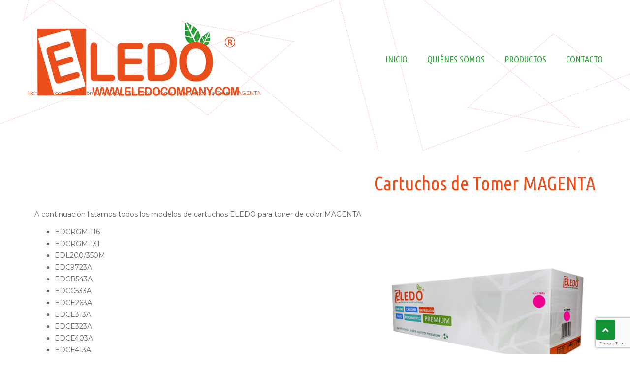

--- FILE ---
content_type: text/html; charset=UTF-8
request_url: http://eledocompany.com/productos/consumibles/cartuchos/toner/cartuchos-de-toner-magenta/
body_size: 7043
content:
<!DOCTYPE html>
<html lang="es">
<head>
<meta charset="UTF-8">
<meta name="viewport" content="width=device-width, initial-scale=1">
<link rel="profile" href="http://gmpg.org/xfn/11">

<title>Cartuchos de Toner MAGENTA &#8211; Eledo Company</title>
<link rel='dns-prefetch' href='//www.google.com' />
<link rel='dns-prefetch' href='//fonts.googleapis.com' />
<link rel='dns-prefetch' href='//s.w.org' />
<link rel='preconnect' href='https://fonts.gstatic.com' crossorigin />
<link rel="alternate" type="application/rss+xml" title="Eledo Company &raquo; Feed" href="http://eledocompany.com/feed/" />
<link rel="alternate" type="application/rss+xml" title="Eledo Company &raquo; Feed de los comentarios" href="http://eledocompany.com/comments/feed/" />
		<script type="text/javascript">
			window._wpemojiSettings = {"baseUrl":"https:\/\/s.w.org\/images\/core\/emoji\/13.0.0\/72x72\/","ext":".png","svgUrl":"https:\/\/s.w.org\/images\/core\/emoji\/13.0.0\/svg\/","svgExt":".svg","source":{"concatemoji":"http:\/\/eledocompany.com\/wp-includes\/js\/wp-emoji-release.min.js?ver=5.5.17"}};
			!function(e,a,t){var n,r,o,i=a.createElement("canvas"),p=i.getContext&&i.getContext("2d");function s(e,t){var a=String.fromCharCode;p.clearRect(0,0,i.width,i.height),p.fillText(a.apply(this,e),0,0);e=i.toDataURL();return p.clearRect(0,0,i.width,i.height),p.fillText(a.apply(this,t),0,0),e===i.toDataURL()}function c(e){var t=a.createElement("script");t.src=e,t.defer=t.type="text/javascript",a.getElementsByTagName("head")[0].appendChild(t)}for(o=Array("flag","emoji"),t.supports={everything:!0,everythingExceptFlag:!0},r=0;r<o.length;r++)t.supports[o[r]]=function(e){if(!p||!p.fillText)return!1;switch(p.textBaseline="top",p.font="600 32px Arial",e){case"flag":return s([127987,65039,8205,9895,65039],[127987,65039,8203,9895,65039])?!1:!s([55356,56826,55356,56819],[55356,56826,8203,55356,56819])&&!s([55356,57332,56128,56423,56128,56418,56128,56421,56128,56430,56128,56423,56128,56447],[55356,57332,8203,56128,56423,8203,56128,56418,8203,56128,56421,8203,56128,56430,8203,56128,56423,8203,56128,56447]);case"emoji":return!s([55357,56424,8205,55356,57212],[55357,56424,8203,55356,57212])}return!1}(o[r]),t.supports.everything=t.supports.everything&&t.supports[o[r]],"flag"!==o[r]&&(t.supports.everythingExceptFlag=t.supports.everythingExceptFlag&&t.supports[o[r]]);t.supports.everythingExceptFlag=t.supports.everythingExceptFlag&&!t.supports.flag,t.DOMReady=!1,t.readyCallback=function(){t.DOMReady=!0},t.supports.everything||(n=function(){t.readyCallback()},a.addEventListener?(a.addEventListener("DOMContentLoaded",n,!1),e.addEventListener("load",n,!1)):(e.attachEvent("onload",n),a.attachEvent("onreadystatechange",function(){"complete"===a.readyState&&t.readyCallback()})),(n=t.source||{}).concatemoji?c(n.concatemoji):n.wpemoji&&n.twemoji&&(c(n.twemoji),c(n.wpemoji)))}(window,document,window._wpemojiSettings);
		</script>
		<style type="text/css">
img.wp-smiley,
img.emoji {
	display: inline !important;
	border: none !important;
	box-shadow: none !important;
	height: 1em !important;
	width: 1em !important;
	margin: 0 .07em !important;
	vertical-align: -0.1em !important;
	background: none !important;
	padding: 0 !important;
}
</style>
	<link rel='stylesheet' id='wp-block-library-css'  href='http://eledocompany.com/wp-content/plugins/gutenberg/build/block-library/style.css?ver=1611685048' type='text/css' media='all' />
<link rel='stylesheet' id='contact-form-7-css'  href='http://eledocompany.com/wp-content/plugins/contact-form-7/includes/css/styles.css?ver=5.3.2' type='text/css' media='all' />
<link rel='stylesheet' id='nexo-font-css'  href='https://fonts.googleapis.com/css?family=Open+Sans%3A300%2C400%2C600%2C700%7CRaleway%3A300%2C400%2C500%2C600%2C700%2C900&#038;subset=latin%2Clatin-ext&#038;ver=5.5.17' type='text/css' media='all' />
<link rel='stylesheet' id='bootstrap-min-css'  href='http://eledocompany.com/wp-content/themes/nexo/css/bootstrap.min.css?ver=5.5.17' type='text/css' media='all' />
<link rel='stylesheet' id='font-awesome-min-css'  href='http://eledocompany.com/wp-content/themes/nexo/css/font-awesome.min.css?ver=5.5.17' type='text/css' media='all' />
<link rel='stylesheet' id='magnific-popup-css'  href='http://eledocompany.com/wp-content/themes/nexo/css/magnific-popup.css?ver=5.5.17' type='text/css' media='all' />
<link rel='stylesheet' id='animate-css'  href='http://eledocompany.com/wp-content/themes/nexo/css/animate.css?ver=5.5.17' type='text/css' media='all' />
<link rel='stylesheet' id='animated-headlines-css'  href='http://eledocompany.com/wp-content/themes/nexo/css/animated-headlines.css?ver=5.5.17' type='text/css' media='all' />
<link rel='stylesheet' id='slick-css'  href='http://eledocompany.com/wp-content/themes/nexo/css/slick.css?ver=5.5.17' type='text/css' media='all' />
<link rel='stylesheet' id='meanmenu-css'  href='http://eledocompany.com/wp-content/themes/nexo/css/meanmenu.min.css?ver=5.5.17' type='text/css' media='all' />
<link rel='stylesheet' id='nexo-style-css'  href='http://eledocompany.com/wp-content/themes/nexo/style.css?ver=5.5.17' type='text/css' media='all' />
<link rel='stylesheet' id='nexo-theme-style-css'  href='http://eledocompany.com/wp-content/themes/nexo/css/theme-style.css?ver=5.5.17' type='text/css' media='all' />
<link rel='stylesheet' id='nexo-responsive-css'  href='http://eledocompany.com/wp-content/themes/nexo/css/responsive.css?ver=5.5.17' type='text/css' media='all' />
<link rel="preload" as="style" href="https://fonts.googleapis.com/css?family=Ubuntu%20Condensed:400%7CMontserrat:100,200,300,400,500,600,700,800,900,100italic,200italic,300italic,400italic,500italic,600italic,700italic,800italic,900italic&#038;display=swap&#038;ver=1598371480" /><link rel="stylesheet" href="https://fonts.googleapis.com/css?family=Ubuntu%20Condensed:400%7CMontserrat:100,200,300,400,500,600,700,800,900,100italic,200italic,300italic,400italic,500italic,600italic,700italic,800italic,900italic&#038;display=swap&#038;ver=1598371480" media="print" onload="this.media='all'"><noscript><link rel="stylesheet" href="https://fonts.googleapis.com/css?family=Ubuntu%20Condensed:400%7CMontserrat:100,200,300,400,500,600,700,800,900,100italic,200italic,300italic,400italic,500italic,600italic,700italic,800italic,900italic&#038;display=swap&#038;ver=1598371480" /></noscript><link rel='stylesheet' id='nexo-inline-style-css'  href='http://eledocompany.com/wp-content/themes/nexo/css/inline-style.css?ver=5.5.17' type='text/css' media='all' />
<style id='nexo-inline-style-inline-css' type='text/css'>

			.wide-layout .container {
				width:px;
			 }
			.site-wrapper.boxed-layout, .boxed-layout .sticky{
			    max-width: px;
			}

			.site-wrapper.boxed-layout .container, 
			.boxed-layout .sticky .container{
			    width: -30px;
			}


			a#scrollUp {
				background-color: #139336;
				border-color:#139336;
			}
			a#scrollUp {
			    display: block !important;
			}

			.breadcrumbs-area .breadcrumbs h2.page-title{
				color: !important;
				font-size:px !important;
				
			}
			.breadcrumbs-area{
				padding-top:0px;
				padding-bottom:0px;
				
			}

			section.breadcrumbs-area::before {
			    background: #5170CD none repeat scroll 0 0;
			    opacity: 0.0;
			}

			.breadcrumb-text{
				text-align:center;
			}
			.breadcrumbs ul, .breadcrumbs ul li a, .breadcrumbs ul li {
			    color:#e94e1b;
			    font-size:12px;
			}
			
			.breadcrumbs ul li a:hover {
			  color:#e84712;
			}
			.post-pagination ul li:hover a, 
			.post-pagination ul li .current{
			  background: ;
			  border-color:;
			}

			.top-bar-left-menu ul li a:hover{
				color:;
			}
			.primary-nav-wrap ul li + li {
			  margin-left:px;
			}
			.main-menu .menu li a:hover, .main-menu .menu li.current_page_item a{
			  color: #E94E1B;
			}
			.primary-nav-wrap .sub-menu {
			  width:px;
			  background-color:#34a735;
			}
			.primary-nav-wrap .sub-menu > li > a {
				height: px;
				line-height: px;
			}

			.main-menu .menu li .sub-menu li a:hover{
				color:#FFFFFF;
			}
			.page-area.ptb-80{
				padding:px 0px;
			}
			.footer-top-area::before {
			    background: #E94E1B none repeat scroll 0 0;
			    opacity: 0.9;
			}

			
			@media (max-width: 767px) {
				.breadcrumbs-area{
					padding-top: 80px;
					padding-bottom: 80px;
				}


			}
 

			
</style>
<link rel='stylesheet' id='oswald-css'  href='//fonts.googleapis.com/css?family=Oswald%3A200%2C300%2Cregular%2C500%2C600%2C700&#038;subset=latin&#038;ver=2.9.6' type='text/css' media='all' />
<link rel='stylesheet' id='ubuntu-condensed-css'  href='//fonts.googleapis.com/css?family=Ubuntu+Condensed%3Aregular&#038;subset=cyrillic-ext%2Cgreek-ext%2Ccyrillic%2Clatin%2Cgreek%2Clatin-ext&#038;ver=2.9.6' type='text/css' media='all' />
<link rel='stylesheet' id='kc-general-css'  href='http://eledocompany.com/wp-content/plugins/kingcomposer/assets/frontend/css/kingcomposer.min.css?ver=2.9.6' type='text/css' media='all' />
<link rel='stylesheet' id='kc-animate-css'  href='http://eledocompany.com/wp-content/plugins/kingcomposer/assets/css/animate.css?ver=2.9.6' type='text/css' media='all' />
<link rel='stylesheet' id='kc-icon-1-css'  href='http://eledocompany.com/wp-content/plugins/kingcomposer/assets/css/icons.css?ver=2.9.6' type='text/css' media='all' />
<script type='text/javascript' src='http://eledocompany.com/wp-includes/js/jquery/jquery.js?ver=1.12.4-wp' id='jquery-core-js'></script>
<script type='text/javascript' id='dplr_scripts_front-js-extra'>
/* <![CDATA[ */
var dplr_plugin_settings = {"url":"http:\/\/eledocompany.com\/wp-content\/plugins\/doppler\/","api_key":""};
/* ]]> */
</script>
<script type='text/javascript' src='http://eledocompany.com/wp-content/plugins/doppler/js/doppler-form-front.js?ver=4.8.5' id='dplr_scripts_front-js'></script>
<script type='text/javascript' src='http://eledocompany.com/wp-content/plugins/kingcomposer/includes/frontend/vendors/owl-carousel/owl.carousel.min.js?ver=2.9.6' id='owl-carousel-js'></script>
<script type='text/javascript' src='http://eledocompany.com/wp-content/themes/nexo/js/owl.carousel-2.min.js?ver=2.0.0' id='nexo-owl-carousel-js'></script>
<script type='text/javascript' src='http://eledocompany.com/wp-content/themes/nexo/js/animated-headlines.js?ver=1' id='animated-headlines-js'></script>
<link rel="https://api.w.org/" href="http://eledocompany.com/wp-json/" /><link rel="alternate" type="application/json" href="http://eledocompany.com/wp-json/wp/v2/pages/678" /><link rel="EditURI" type="application/rsd+xml" title="RSD" href="http://eledocompany.com/xmlrpc.php?rsd" />
<link rel="wlwmanifest" type="application/wlwmanifest+xml" href="http://eledocompany.com/wp-includes/wlwmanifest.xml" /> 
<meta name="generator" content="WordPress 5.5.17" />
<link rel="canonical" href="http://eledocompany.com/productos/consumibles/cartuchos/toner/cartuchos-de-toner-magenta/" />
<link rel='shortlink' href='http://eledocompany.com/?p=678' />
<link rel="alternate" type="application/json+oembed" href="http://eledocompany.com/wp-json/oembed/1.0/embed?url=http%3A%2F%2Feledocompany.com%2Fproductos%2Fconsumibles%2Fcartuchos%2Ftoner%2Fcartuchos-de-toner-magenta%2F" />
<link rel="alternate" type="text/xml+oembed" href="http://eledocompany.com/wp-json/oembed/1.0/embed?url=http%3A%2F%2Feledocompany.com%2Fproductos%2Fconsumibles%2Fcartuchos%2Ftoner%2Fcartuchos-de-toner-magenta%2F&#038;format=xml" />
<meta name="framework" content="Redux 4.1.24" /><script type="text/javascript">var kc_script_data={ajax_url:"http://eledocompany.com/wp-admin/admin-ajax.php"}</script>	<style type="text/css">
			.site-title a,
		.site-description {
			color: #666666;
		}
		</style>
	<link rel="icon" href="http://eledocompany.com/wp-content/uploads/2018/08/cropped-imagotipo-32x32.png" sizes="32x32" />
<link rel="icon" href="http://eledocompany.com/wp-content/uploads/2018/08/cropped-imagotipo-192x192.png" sizes="192x192" />
<link rel="apple-touch-icon" href="http://eledocompany.com/wp-content/uploads/2018/08/cropped-imagotipo-180x180.png" />
<meta name="msapplication-TileImage" content="http://eledocompany.com/wp-content/uploads/2018/08/cropped-imagotipo-270x270.png" />
		<style type="text/css" id="wp-custom-css">
			/* Contact Form Style */

.wpcf7 input[type='submit']{
	
	padding: 10px 25px 8px; 
	color: #fff; 
	background-color: #e94e1b; 
	text-shadow: rgba(0,0,0,0.24) 0 1px 0; 
	font-size: 16px; 
	box-shadow: rgba(255,255,255,0.24) 0 2px 0 0 inset,#fff 0 1px 0 0; 
	border: 1px solid #e94e1b; 
	border-radius: 2px; 
	margin-top: 10px; 
	cursor:pointer;
}

.div_hover { 
	color: #fff;
	margin: 0 auto;
	
	-webkit-transition: -webkit-border-radius 0.5s ease-in;
	-moz-transition: -moz-border-radius 0.5s ease-in;
	-o-transition: border-radius 0.5s ease-in;
	-ms-transition: border-radius 0.5s ease-in;
	transition: border-radius 0.5s ease-in;
	text-align: center;
}

.div_hover:hover { 
	background-color: #e94e1b; 
	-webkit-border-radius: 100px;
	-moz-border-radius: 100px;
	border-radius: 100px;
	-webkit-transition: all 1s ease;
	-moz-transition: all 1s ease;
	-o-transition: all 1s ease;
	-ms-transition: all 1s ease;
	transition: all 1s ease;
	padding:20px;
}		</style>
		<style id="nexo_opt-dynamic-css" title="dynamic-css" class="redux-options-output">.page-area{padding-top:15px;padding-bottom:60px;}.header-area{background-color:transparent;}.header-top-area{background-color:#1E2127;}.top-bar-left-content,.header-info{color:#ffffff;}.header-info span a, .header-social ul li a, .top-bar-left-content p a, .top-bar-left-menu ul li a, .header-social ul li a{color:#81d742;}.header-top-area{padding-top:15px;padding-bottom:15px;}.primary-nav-wrap ul li a{font-family:"Ubuntu Condensed";text-transform:uppercase;font-weight:400;font-style:normal;color:#289f35;font-size:18px;font-display:swap;}.primary-nav-wrap > nav > ul > li:hover > a, .primary-nav-wrap > nav > ul > li.current_page_item > a{color:#E94E1B;}.primary-nav-wrap .sub-menu > li > a{font-family:"Ubuntu Condensed";font-weight:400;font-style:normal;font-size:19px;font-display:swap;}.primary-nav-wrap .sub-menu > li:hover > a{color:#FFFFFF;}.primary-nav-wrap .sub-menu > li:hover > a{background-color:#333;}.primary-nav-wrap ul.sub-menu li + li{border-top:1px solid #333;}.header-area.header-sticky.sticky .primary-nav-wrap ul > li > a{color:#ffffff;}.header-area.sticky{background-color:transparent;}.header-sticky.sticky .site-logo a{color:#ffffff;}.breadcrumbs h2.page-title{font-display:swap;}{padding-top:0px;padding-bottom:0px;}{padding-top:80px;padding-bottom:80px;} {background-color:transparent;background-repeat:no-repeat;background-position:center center;background-image:url('http://eledocompany.com/wp-content/uploads/2018/08/background.jpg');background-size:cover;}{color:#E94E1B;}{}{color:#e94e1b;}{color:#e84712;}body{font-family:Montserrat;line-height:18px;font-weight:400;font-style:normal;color:#666666;font-size:14px;font-display:swap;}a{color:#289f35;}a:hover, a:focus, a:active{color:#e94e1b;}h1{font-family:"Ubuntu Condensed";line-height:40px;font-weight:400;font-style:normal;color:#e94e1b;font-size:40px;font-display:swap;}h2{font-family:"Ubuntu Condensed";line-height:30px;font-weight:400;font-style:normal;color:#e94e1b;font-size:30px;font-display:swap;}h3{font-family:"Ubuntu Condensed";line-height:25px;font-weight:400;font-style:normal;color:#e94e1b;font-size:25px;font-display:swap;}h4{font-family:"Ubuntu Condensed";line-height:20px;font-weight:400;font-style:normal;color:#e94e1b;font-size:20px;font-display:swap;}h5{font-family:"Ubuntu Condensed";line-height:18px;font-weight:400;font-style:normal;color:#e94e1b;font-size:18px;font-display:swap;}h6{font-family:"Ubuntu Condensed";line-height:14px;font-weight:400;font-style:normal;color:#e94e1b;font-size:14px;font-display:swap;}.our-blog-area{padding-top:80px;padding-bottom:80px;}.post-breadcrumb-banner-area{background-color:transparent;background-position:center top;background-image:url('http://eledocompany.com/wp-content/uploads/2018/08/background.jpg');}.blog-story-area{padding-top:80px;padding-bottom:80px;}.footer-bottom::after{color:#E94E1B;}.footer-bottom::after{}.single-footer{margin-top:30px;margin-bottom:30px;}.footer-title{font-family:"Ubuntu Condensed";line-height:26px;letter-spacing:0px;font-weight:400;font-style:normal;color:#ffffff;font-size:24px;font-display:swap;}.footer-brief, .textwidget{font-family:"Ubuntu Condensed";line-height:24px;font-weight:400;font-style:normal;color:#ffffff;font-size:18px;font-display:swap;}.footer-top-area a, .single-footer ul li a, .single-footer .footer-social li a{color:#ffffff;}.single-footer a:hover, .single-footer ul li a:hover{color:#81d742;}.footer-bottom{padding-top:20px;padding-bottom:20px;}.footer-bottom{background-color:#dd3333;background-position:center center;}.copyright-text,.copyright-text > p{font-family:"Ubuntu Condensed";line-height:18px;font-weight:400;font-style:normal;color:#ffffff;font-size:18px;font-display:swap;}.copyright-text a:hover, .footer-bottom ul li a:hover{color:#ffffff;}.error-area{background-color:#FFFFFF;background-image:url('http://eledocompany.com/wp-content/uploads/2018/08/background.jpg');}.pnf-inner > h1{font-display:swap;}.pnf-inner > h2{font-display:swap;}.pnf-inner > p{font-display:swap;}</style><script type="text/javascript"></script><style type="text/css" id="kc-css-general">.kc-off-notice{display: inline-block !important;}.kc-container{max-width:1170px;}</style><style type="text/css" id="kc-css-render">@media only screen and (min-width:1000px) and (max-width:5000px){body.kc-css-system .kc-css-994533{width:60%;}body.kc-css-system .kc-css-954714{width:40%;}}body.kc-css-system .kc-css-48871.kc_title,body.kc-css-system .kc-css-48871 .kc_title,body.kc-css-system .kc-css-48871 .kc_title a.kc_title_link{color:#e94e1b;font-family:Ubuntu Condensed;font-size:40px;text-align:right;}body.kc-css-system .kc-css-187369{text-align:center;}</style></head>
	<body class="page-template-default page page-id-678 page-child parent-pageid-513 kingcomposer kc-css-system redux_active wide-layout-active">

	<div id="page" class="site site-wrapper wide-layout">
	<div id="nexo">

		<header>
			
		<header>
			
			
<div class="header-area  header-transparent  ">

	<div class="container">

		<div class="row">

			<div class="col-xs-12 col-sm-12 col-md-12 col-lg-12">

				

				


				<div class="header-menu-wrap logo-left ">

					<div class="site-logo">

						
							<a href="http://eledocompany.com/" title="Eledo Company" rel="home" >

							
							<img src="http://eledocompany.com/wp-content/uploads/2018/08/eledo-logo.png" alt="Eledo Company">

								
							</a>

						
					</div>

					<div class="primary-nav-wrap nav-horizontal uppercase nav-effect-1">

						<nav>

							<ul id="menu-eledo-menu" class="menu"><li id="menu-item-29" class="menu-item menu-item-type-custom menu-item-object-custom menu-item-home menu-item-29"><a href="http://eledocompany.com/">Inicio</a></li>
<li id="menu-item-398" class="menu-item menu-item-type-post_type menu-item-object-page menu-item-398"><a href="http://eledocompany.com/quienes-somos/">Quiénes Somos</a></li>
<li id="menu-item-30" class="menu-item menu-item-type-post_type menu-item-object-page current-page-ancestor menu-item-has-children menu-item-30"><a href="http://eledocompany.com/productos/">Productos</a>
<ul class="sub-menu">
	<li id="menu-item-494" class="menu-item menu-item-type-post_type menu-item-object-page current-page-ancestor menu-item-494"><a href="http://eledocompany.com/productos/consumibles/">Consumibles</a></li>
	<li id="menu-item-493" class="menu-item menu-item-type-post_type menu-item-object-page menu-item-493"><a href="http://eledocompany.com/productos/equipos/">Equipos</a></li>
	<li id="menu-item-497" class="menu-item menu-item-type-post_type menu-item-object-page menu-item-497"><a href="http://eledocompany.com/productos/repuestos/">Repuestos</a></li>
</ul>
</li>
<li id="menu-item-31" class="menu-item menu-item-type-post_type menu-item-object-page menu-item-31"><a href="http://eledocompany.com/contacto/">Contacto</a></li>
</ul>
						</nav>

					</div>

				</div>

			</div>

		</div>

		<!-- Mobile Menu  -->

		<div class="mobile-menu"></div>



	</div>

</div>

						
		</header>
	<div id="content" class="site-content">


	 <!-- breadcrumbs start -->
	<section class="breadcrumbs-area breadcrumbs-bg" style="background-image: url(http://eledocompany.com/wp-content/uploads/2018/08/background.jpg) ; background-color:transparent;  background-repeat: no-repeat; background-size: cover; background-attachment: ; background-position: center center">
		<div class="container">
			<div class="row">
				<div class="col-md-12">
				
					<div class="breadcrumbs breadcrumbs-title-right">
												<!---breadcrumbs title start-->
						<h2 class="page-title">  Cartuchos de Toner MAGENTA</h2>
						<!---breadcrumbs title end -->
													
						<div class="page-title-bar">
							<ul xmlns:v="http://rdf.data-vocabulary.org/#"><li><a rel="v:url" property="v:title" href="http://eledocompany.com/">Home</a></li>|<li><a rel="v:url" href="http://eledocompany.com/productos/">Productos</a></li>|<li><a rel="v:url" href="http://eledocompany.com/productos/consumibles/">Consumibles</a></li>|<li><a rel="v:url" href="http://eledocompany.com/productos/consumibles/cartuchos/">Cartuchos</a></li>|<li><a rel="v:url" href="http://eledocompany.com/productos/consumibles/cartuchos/toner/">Toner</a></li>|<li>Cartuchos de Toner MAGENTA</li></ul>						</div>
					</div>
				</div>
			</div>
		</div>
	</section>
	<!-- breadcrumbs end -->
		<div class="page-area ptb-80 clearfix">
		<div class="container">
			<div class="row">
				<div class="col-md-12">
					
<article id="post-678" class="post-678 page type-page status-publish hentry">

	<div class="entry-content">
		<div class="kc_clfw"></div><section class="kc-elm kc-css-676812 kc_row"><div class="kc-row-container  kc-container"><div class="kc-wrap-columns"><div class="kc-elm kc-css-246757 kc_col-sm-12 kc_column kc_col-sm-12"><div class="kc-col-container">
<div class="kc-elm kc-css-48871 kc-title-wrap ">

	<h1 class="kc_title">Cartuchos de Tomer MAGENTA</h1>
</div>
</div></div></div></div></section><section class="kc-elm kc-css-228427 kc_row"><div class="kc-row-container  kc-container"><div class="kc-wrap-columns"><div class="kc-elm kc-css-994533 kc_col-sm-7 kc_column kc_col-sm-7"><div class="kc-col-container"><div class="kc-elm kc-css-974764 kc_text_block"><p>A continuación listamos todos los modelos de cartuchos ELEDO para toner de color MAGENTA:</p>
<ul>
<li>EDCRGM 116</li>
<li>EDCRGM 131</li>
<li>EDL200/350M</li>
<li>EDC9723A</li>
<li>EDCB543A</li>
<li>EDCC533A</li>
<li>EDCE263A</li>
<li>EDCE313A</li>
<li>EDCE323A</li>
<li>EDCE403A</li>
<li>EDCE413A</li>
<li>EDCF213A</li>
<li>EDCF353A</li>
<li>EDQ5953A</li>
<li>EDQ6003A</li>
<li>EDQ6473A</li>
<li>EDCLP-M300A</li>
<li>EDCLT-M406S</li>
<li>EDCLT-M407S</li>
<li>EDCLT-M504S</li>
</ul>
</div></div></div><div class="kc-elm kc-css-954714 kc_col-sm-5 kc_column kc_col-sm-5"><div class="kc-col-container"><div class="kc-elm kc-css-187369 kc_shortcode kc_single_image">

        <img src="http://eledocompany.com/wp-content/uploads/2019/01/toner-magenta.png" class="" alt="" />    </div>
</div></div></div></div></section>	</div><!-- .entry-content -->

	</article><!-- #post-## -->				</div>
			</div>
		</div><!-- #primary -->
	</div><!-- #primary -->

	</div><!-- #content -->
	<!-- START FOOTER AREA -->
	<footer id="footer" class="footer-area">
		
		<div class="footer-top-area">

			<div class="container">

				<div class="row">

						

					<div class="col-sm-6 col-md-3  col-xs-12 ">



						<div id="text-7" class="single-footer widget widget_text">			<div class="textwidget"><p><img loading="lazy" class="size-full wp-image-326 alignleft" src="http://eledocompany.com/wp-content/uploads/2018/08/eledo-logo-footer-1.png" alt="" width="169" height="68" /></p>
<p>&nbsp;<br />
&nbsp;<br />
&nbsp;</p>
<p style="font-size: 10;">Copyright 2018 Eledo Company<br />
Todos los derechos reservados.</p>
</div>
		</div>
					</div>

							

					<div class="col-sm-6 col-md-3  col-xs-12 ">



						<div id="text-2" class="single-footer widget widget_text"><h4 class="footer-title">Eledo Company</h4>			<div class="textwidget"><ul>
<li><a href="http://eledocompany.com/quienes-somos/" data-mce-href="http://eledocompany.com/quienes-somos/">Quiénes somos</a></li>
<li><a href="http://eledocompany.com/certificaciones-de-calidad/" data-mce-href="http://eledocompany.com/certificaciones-de-calidad/">Certificaciones de Calidad</a></li>
<li><a data-mce-href="http://eledocompany.com/manejo-de-garantias/" href="http://eledocompany.com/manejo-de-garantias/">Manejo de garantías</a></li>
<li>Políticas de Privacidad</li>
<li>Mapa del Sitio</li>
</ul>
</div>
		</div>
					</div>

							

					<div class="col-sm-6 col-md-3  col-xs-12 ">



						<div id="text-3" class="single-footer widget widget_text"><h4 class="footer-title">Productos</h4>			<div class="textwidget"><ul>
<li><a href="http://eledocompany.com/productos/consumibles/cartuchos/">Cartuchos</a></li>
<li><a href="http://eledocompany.com/productos/consumibles/recargas/">Recargas</a></li>
<li><a href="http://eledocompany.com/productos/equipos/impresoras/">Impresoras</a></li>
<li><a href="http://eledocompany.com/productos/equipos/equipos-de-oficina/">Equipos de Oficina</a></li>
<li><a href="http://eledocompany.com/productos/repuestos/">Repuestos</a></li>
</ul>
</div>
		</div>
					</div>

							

					<div class="col-sm-6 col-md-3  col-xs-12 ">



						<div id="text-5" class="single-footer widget widget_text"><h4 class="footer-title">Síguenos</h4>			<div class="textwidget"><div data-is data-is-columns="1" data-is-auto="2500" data-is-popup-speed="0"></div>
</div>
		</div>
					</div>

						
				</div>

			</div>

		</div>

		

				
					</div>

				</div>

			</div>

		</div>

	

		</footer>
</div><!-- #page -->
</div>

<script type='text/javascript' src='http://eledocompany.com/wp-content/plugins/instashow-lite/assets/instashow-lite/dist/jquery.instashow-lite.packaged.js?ver=1.4.3' id='instashow-lite-js'></script>
<script type='text/javascript' id='contact-form-7-js-extra'>
/* <![CDATA[ */
var wpcf7 = {"apiSettings":{"root":"http:\/\/eledocompany.com\/wp-json\/contact-form-7\/v1","namespace":"contact-form-7\/v1"}};
/* ]]> */
</script>
<script type='text/javascript' src='http://eledocompany.com/wp-content/plugins/contact-form-7/includes/js/scripts.js?ver=5.3.2' id='contact-form-7-js'></script>
<script type='text/javascript' src='https://www.google.com/recaptcha/api.js?render=6Ldpw4MUAAAAAJbnkxPB4tcvqBG1lDMsFWr9XyjO&#038;ver=3.0' id='google-recaptcha-js'></script>
<script type='text/javascript' id='wpcf7-recaptcha-js-extra'>
/* <![CDATA[ */
var wpcf7_recaptcha = {"sitekey":"6Ldpw4MUAAAAAJbnkxPB4tcvqBG1lDMsFWr9XyjO","actions":{"homepage":"homepage","contactform":"contactform"}};
/* ]]> */
</script>
<script type='text/javascript' src='http://eledocompany.com/wp-content/plugins/contact-form-7/modules/recaptcha/script.js?ver=5.3.2' id='wpcf7-recaptcha-js'></script>
<script type='text/javascript' src='http://eledocompany.com/wp-content/themes/nexo/js/bootstrap.min.js?ver=3.3.6' id='bootstrap-js'></script>
<script type='text/javascript' src='http://eledocompany.com/wp-content/themes/nexo/js/jquery.scrollUp.min.js?ver=3.2' id='scrollUp-js'></script>
<script type='text/javascript' src='http://eledocompany.com/wp-content/themes/nexo/js/jquery.magnific-popup.min.js?ver=1.1.0' id='magnific-popup-js'></script>
<script type='text/javascript' src='http://eledocompany.com/wp-content/themes/nexo/js/slick.min.js?ver=1.1.2' id='slick-js'></script>
<script type='text/javascript' src='http://eledocompany.com/wp-content/themes/nexo/js/wow-min.js?ver=1.1.2' id='wow-js'></script>
<script type='text/javascript' src='http://eledocompany.com/wp-content/themes/nexo/js/navigation.js?ver=5.5.17' id='nexo-navigation-js'></script>
<script type='text/javascript' src='http://eledocompany.com/wp-content/themes/nexo/js/skip-link-focus-fix.js?ver=5.5.17' id='nexo-skip-link-focus-fix-js'></script>
<script type='text/javascript' src='http://eledocompany.com/wp-content/themes/nexo/js/jquery.meanmenu.min.js?ver=5.5.17' id='mean-menu-js'></script>
<script type='text/javascript' src='http://eledocompany.com/wp-content/themes/nexo/js/jquery.nav.js?ver=5.5.17' id='one-page-nav-js'></script>
<script type='text/javascript' id='nexo-main-js-js-extra'>
/* <![CDATA[ */
var php_vars = {"key_1":"991"};
/* ]]> */
</script>
<script type='text/javascript' src='http://eledocompany.com/wp-content/themes/nexo/js/main.js?ver=1.0.0' id='nexo-main-js-js'></script>
<script type='text/javascript' src='http://eledocompany.com/wp-content/plugins/kingcomposer/assets/frontend/js/kingcomposer.min.js?ver=2.9.6' id='kc-front-scripts-js'></script>
<script type='text/javascript' src='http://eledocompany.com/wp-includes/js/wp-embed.min.js?ver=5.5.17' id='wp-embed-js'></script>

</body>
</html>

--- FILE ---
content_type: text/html; charset=utf-8
request_url: https://www.google.com/recaptcha/api2/anchor?ar=1&k=6Ldpw4MUAAAAAJbnkxPB4tcvqBG1lDMsFWr9XyjO&co=aHR0cDovL2VsZWRvY29tcGFueS5jb206ODA.&hl=en&v=PoyoqOPhxBO7pBk68S4YbpHZ&size=invisible&anchor-ms=20000&execute-ms=30000&cb=93tp7b8496rs
body_size: 48758
content:
<!DOCTYPE HTML><html dir="ltr" lang="en"><head><meta http-equiv="Content-Type" content="text/html; charset=UTF-8">
<meta http-equiv="X-UA-Compatible" content="IE=edge">
<title>reCAPTCHA</title>
<style type="text/css">
/* cyrillic-ext */
@font-face {
  font-family: 'Roboto';
  font-style: normal;
  font-weight: 400;
  font-stretch: 100%;
  src: url(//fonts.gstatic.com/s/roboto/v48/KFO7CnqEu92Fr1ME7kSn66aGLdTylUAMa3GUBHMdazTgWw.woff2) format('woff2');
  unicode-range: U+0460-052F, U+1C80-1C8A, U+20B4, U+2DE0-2DFF, U+A640-A69F, U+FE2E-FE2F;
}
/* cyrillic */
@font-face {
  font-family: 'Roboto';
  font-style: normal;
  font-weight: 400;
  font-stretch: 100%;
  src: url(//fonts.gstatic.com/s/roboto/v48/KFO7CnqEu92Fr1ME7kSn66aGLdTylUAMa3iUBHMdazTgWw.woff2) format('woff2');
  unicode-range: U+0301, U+0400-045F, U+0490-0491, U+04B0-04B1, U+2116;
}
/* greek-ext */
@font-face {
  font-family: 'Roboto';
  font-style: normal;
  font-weight: 400;
  font-stretch: 100%;
  src: url(//fonts.gstatic.com/s/roboto/v48/KFO7CnqEu92Fr1ME7kSn66aGLdTylUAMa3CUBHMdazTgWw.woff2) format('woff2');
  unicode-range: U+1F00-1FFF;
}
/* greek */
@font-face {
  font-family: 'Roboto';
  font-style: normal;
  font-weight: 400;
  font-stretch: 100%;
  src: url(//fonts.gstatic.com/s/roboto/v48/KFO7CnqEu92Fr1ME7kSn66aGLdTylUAMa3-UBHMdazTgWw.woff2) format('woff2');
  unicode-range: U+0370-0377, U+037A-037F, U+0384-038A, U+038C, U+038E-03A1, U+03A3-03FF;
}
/* math */
@font-face {
  font-family: 'Roboto';
  font-style: normal;
  font-weight: 400;
  font-stretch: 100%;
  src: url(//fonts.gstatic.com/s/roboto/v48/KFO7CnqEu92Fr1ME7kSn66aGLdTylUAMawCUBHMdazTgWw.woff2) format('woff2');
  unicode-range: U+0302-0303, U+0305, U+0307-0308, U+0310, U+0312, U+0315, U+031A, U+0326-0327, U+032C, U+032F-0330, U+0332-0333, U+0338, U+033A, U+0346, U+034D, U+0391-03A1, U+03A3-03A9, U+03B1-03C9, U+03D1, U+03D5-03D6, U+03F0-03F1, U+03F4-03F5, U+2016-2017, U+2034-2038, U+203C, U+2040, U+2043, U+2047, U+2050, U+2057, U+205F, U+2070-2071, U+2074-208E, U+2090-209C, U+20D0-20DC, U+20E1, U+20E5-20EF, U+2100-2112, U+2114-2115, U+2117-2121, U+2123-214F, U+2190, U+2192, U+2194-21AE, U+21B0-21E5, U+21F1-21F2, U+21F4-2211, U+2213-2214, U+2216-22FF, U+2308-230B, U+2310, U+2319, U+231C-2321, U+2336-237A, U+237C, U+2395, U+239B-23B7, U+23D0, U+23DC-23E1, U+2474-2475, U+25AF, U+25B3, U+25B7, U+25BD, U+25C1, U+25CA, U+25CC, U+25FB, U+266D-266F, U+27C0-27FF, U+2900-2AFF, U+2B0E-2B11, U+2B30-2B4C, U+2BFE, U+3030, U+FF5B, U+FF5D, U+1D400-1D7FF, U+1EE00-1EEFF;
}
/* symbols */
@font-face {
  font-family: 'Roboto';
  font-style: normal;
  font-weight: 400;
  font-stretch: 100%;
  src: url(//fonts.gstatic.com/s/roboto/v48/KFO7CnqEu92Fr1ME7kSn66aGLdTylUAMaxKUBHMdazTgWw.woff2) format('woff2');
  unicode-range: U+0001-000C, U+000E-001F, U+007F-009F, U+20DD-20E0, U+20E2-20E4, U+2150-218F, U+2190, U+2192, U+2194-2199, U+21AF, U+21E6-21F0, U+21F3, U+2218-2219, U+2299, U+22C4-22C6, U+2300-243F, U+2440-244A, U+2460-24FF, U+25A0-27BF, U+2800-28FF, U+2921-2922, U+2981, U+29BF, U+29EB, U+2B00-2BFF, U+4DC0-4DFF, U+FFF9-FFFB, U+10140-1018E, U+10190-1019C, U+101A0, U+101D0-101FD, U+102E0-102FB, U+10E60-10E7E, U+1D2C0-1D2D3, U+1D2E0-1D37F, U+1F000-1F0FF, U+1F100-1F1AD, U+1F1E6-1F1FF, U+1F30D-1F30F, U+1F315, U+1F31C, U+1F31E, U+1F320-1F32C, U+1F336, U+1F378, U+1F37D, U+1F382, U+1F393-1F39F, U+1F3A7-1F3A8, U+1F3AC-1F3AF, U+1F3C2, U+1F3C4-1F3C6, U+1F3CA-1F3CE, U+1F3D4-1F3E0, U+1F3ED, U+1F3F1-1F3F3, U+1F3F5-1F3F7, U+1F408, U+1F415, U+1F41F, U+1F426, U+1F43F, U+1F441-1F442, U+1F444, U+1F446-1F449, U+1F44C-1F44E, U+1F453, U+1F46A, U+1F47D, U+1F4A3, U+1F4B0, U+1F4B3, U+1F4B9, U+1F4BB, U+1F4BF, U+1F4C8-1F4CB, U+1F4D6, U+1F4DA, U+1F4DF, U+1F4E3-1F4E6, U+1F4EA-1F4ED, U+1F4F7, U+1F4F9-1F4FB, U+1F4FD-1F4FE, U+1F503, U+1F507-1F50B, U+1F50D, U+1F512-1F513, U+1F53E-1F54A, U+1F54F-1F5FA, U+1F610, U+1F650-1F67F, U+1F687, U+1F68D, U+1F691, U+1F694, U+1F698, U+1F6AD, U+1F6B2, U+1F6B9-1F6BA, U+1F6BC, U+1F6C6-1F6CF, U+1F6D3-1F6D7, U+1F6E0-1F6EA, U+1F6F0-1F6F3, U+1F6F7-1F6FC, U+1F700-1F7FF, U+1F800-1F80B, U+1F810-1F847, U+1F850-1F859, U+1F860-1F887, U+1F890-1F8AD, U+1F8B0-1F8BB, U+1F8C0-1F8C1, U+1F900-1F90B, U+1F93B, U+1F946, U+1F984, U+1F996, U+1F9E9, U+1FA00-1FA6F, U+1FA70-1FA7C, U+1FA80-1FA89, U+1FA8F-1FAC6, U+1FACE-1FADC, U+1FADF-1FAE9, U+1FAF0-1FAF8, U+1FB00-1FBFF;
}
/* vietnamese */
@font-face {
  font-family: 'Roboto';
  font-style: normal;
  font-weight: 400;
  font-stretch: 100%;
  src: url(//fonts.gstatic.com/s/roboto/v48/KFO7CnqEu92Fr1ME7kSn66aGLdTylUAMa3OUBHMdazTgWw.woff2) format('woff2');
  unicode-range: U+0102-0103, U+0110-0111, U+0128-0129, U+0168-0169, U+01A0-01A1, U+01AF-01B0, U+0300-0301, U+0303-0304, U+0308-0309, U+0323, U+0329, U+1EA0-1EF9, U+20AB;
}
/* latin-ext */
@font-face {
  font-family: 'Roboto';
  font-style: normal;
  font-weight: 400;
  font-stretch: 100%;
  src: url(//fonts.gstatic.com/s/roboto/v48/KFO7CnqEu92Fr1ME7kSn66aGLdTylUAMa3KUBHMdazTgWw.woff2) format('woff2');
  unicode-range: U+0100-02BA, U+02BD-02C5, U+02C7-02CC, U+02CE-02D7, U+02DD-02FF, U+0304, U+0308, U+0329, U+1D00-1DBF, U+1E00-1E9F, U+1EF2-1EFF, U+2020, U+20A0-20AB, U+20AD-20C0, U+2113, U+2C60-2C7F, U+A720-A7FF;
}
/* latin */
@font-face {
  font-family: 'Roboto';
  font-style: normal;
  font-weight: 400;
  font-stretch: 100%;
  src: url(//fonts.gstatic.com/s/roboto/v48/KFO7CnqEu92Fr1ME7kSn66aGLdTylUAMa3yUBHMdazQ.woff2) format('woff2');
  unicode-range: U+0000-00FF, U+0131, U+0152-0153, U+02BB-02BC, U+02C6, U+02DA, U+02DC, U+0304, U+0308, U+0329, U+2000-206F, U+20AC, U+2122, U+2191, U+2193, U+2212, U+2215, U+FEFF, U+FFFD;
}
/* cyrillic-ext */
@font-face {
  font-family: 'Roboto';
  font-style: normal;
  font-weight: 500;
  font-stretch: 100%;
  src: url(//fonts.gstatic.com/s/roboto/v48/KFO7CnqEu92Fr1ME7kSn66aGLdTylUAMa3GUBHMdazTgWw.woff2) format('woff2');
  unicode-range: U+0460-052F, U+1C80-1C8A, U+20B4, U+2DE0-2DFF, U+A640-A69F, U+FE2E-FE2F;
}
/* cyrillic */
@font-face {
  font-family: 'Roboto';
  font-style: normal;
  font-weight: 500;
  font-stretch: 100%;
  src: url(//fonts.gstatic.com/s/roboto/v48/KFO7CnqEu92Fr1ME7kSn66aGLdTylUAMa3iUBHMdazTgWw.woff2) format('woff2');
  unicode-range: U+0301, U+0400-045F, U+0490-0491, U+04B0-04B1, U+2116;
}
/* greek-ext */
@font-face {
  font-family: 'Roboto';
  font-style: normal;
  font-weight: 500;
  font-stretch: 100%;
  src: url(//fonts.gstatic.com/s/roboto/v48/KFO7CnqEu92Fr1ME7kSn66aGLdTylUAMa3CUBHMdazTgWw.woff2) format('woff2');
  unicode-range: U+1F00-1FFF;
}
/* greek */
@font-face {
  font-family: 'Roboto';
  font-style: normal;
  font-weight: 500;
  font-stretch: 100%;
  src: url(//fonts.gstatic.com/s/roboto/v48/KFO7CnqEu92Fr1ME7kSn66aGLdTylUAMa3-UBHMdazTgWw.woff2) format('woff2');
  unicode-range: U+0370-0377, U+037A-037F, U+0384-038A, U+038C, U+038E-03A1, U+03A3-03FF;
}
/* math */
@font-face {
  font-family: 'Roboto';
  font-style: normal;
  font-weight: 500;
  font-stretch: 100%;
  src: url(//fonts.gstatic.com/s/roboto/v48/KFO7CnqEu92Fr1ME7kSn66aGLdTylUAMawCUBHMdazTgWw.woff2) format('woff2');
  unicode-range: U+0302-0303, U+0305, U+0307-0308, U+0310, U+0312, U+0315, U+031A, U+0326-0327, U+032C, U+032F-0330, U+0332-0333, U+0338, U+033A, U+0346, U+034D, U+0391-03A1, U+03A3-03A9, U+03B1-03C9, U+03D1, U+03D5-03D6, U+03F0-03F1, U+03F4-03F5, U+2016-2017, U+2034-2038, U+203C, U+2040, U+2043, U+2047, U+2050, U+2057, U+205F, U+2070-2071, U+2074-208E, U+2090-209C, U+20D0-20DC, U+20E1, U+20E5-20EF, U+2100-2112, U+2114-2115, U+2117-2121, U+2123-214F, U+2190, U+2192, U+2194-21AE, U+21B0-21E5, U+21F1-21F2, U+21F4-2211, U+2213-2214, U+2216-22FF, U+2308-230B, U+2310, U+2319, U+231C-2321, U+2336-237A, U+237C, U+2395, U+239B-23B7, U+23D0, U+23DC-23E1, U+2474-2475, U+25AF, U+25B3, U+25B7, U+25BD, U+25C1, U+25CA, U+25CC, U+25FB, U+266D-266F, U+27C0-27FF, U+2900-2AFF, U+2B0E-2B11, U+2B30-2B4C, U+2BFE, U+3030, U+FF5B, U+FF5D, U+1D400-1D7FF, U+1EE00-1EEFF;
}
/* symbols */
@font-face {
  font-family: 'Roboto';
  font-style: normal;
  font-weight: 500;
  font-stretch: 100%;
  src: url(//fonts.gstatic.com/s/roboto/v48/KFO7CnqEu92Fr1ME7kSn66aGLdTylUAMaxKUBHMdazTgWw.woff2) format('woff2');
  unicode-range: U+0001-000C, U+000E-001F, U+007F-009F, U+20DD-20E0, U+20E2-20E4, U+2150-218F, U+2190, U+2192, U+2194-2199, U+21AF, U+21E6-21F0, U+21F3, U+2218-2219, U+2299, U+22C4-22C6, U+2300-243F, U+2440-244A, U+2460-24FF, U+25A0-27BF, U+2800-28FF, U+2921-2922, U+2981, U+29BF, U+29EB, U+2B00-2BFF, U+4DC0-4DFF, U+FFF9-FFFB, U+10140-1018E, U+10190-1019C, U+101A0, U+101D0-101FD, U+102E0-102FB, U+10E60-10E7E, U+1D2C0-1D2D3, U+1D2E0-1D37F, U+1F000-1F0FF, U+1F100-1F1AD, U+1F1E6-1F1FF, U+1F30D-1F30F, U+1F315, U+1F31C, U+1F31E, U+1F320-1F32C, U+1F336, U+1F378, U+1F37D, U+1F382, U+1F393-1F39F, U+1F3A7-1F3A8, U+1F3AC-1F3AF, U+1F3C2, U+1F3C4-1F3C6, U+1F3CA-1F3CE, U+1F3D4-1F3E0, U+1F3ED, U+1F3F1-1F3F3, U+1F3F5-1F3F7, U+1F408, U+1F415, U+1F41F, U+1F426, U+1F43F, U+1F441-1F442, U+1F444, U+1F446-1F449, U+1F44C-1F44E, U+1F453, U+1F46A, U+1F47D, U+1F4A3, U+1F4B0, U+1F4B3, U+1F4B9, U+1F4BB, U+1F4BF, U+1F4C8-1F4CB, U+1F4D6, U+1F4DA, U+1F4DF, U+1F4E3-1F4E6, U+1F4EA-1F4ED, U+1F4F7, U+1F4F9-1F4FB, U+1F4FD-1F4FE, U+1F503, U+1F507-1F50B, U+1F50D, U+1F512-1F513, U+1F53E-1F54A, U+1F54F-1F5FA, U+1F610, U+1F650-1F67F, U+1F687, U+1F68D, U+1F691, U+1F694, U+1F698, U+1F6AD, U+1F6B2, U+1F6B9-1F6BA, U+1F6BC, U+1F6C6-1F6CF, U+1F6D3-1F6D7, U+1F6E0-1F6EA, U+1F6F0-1F6F3, U+1F6F7-1F6FC, U+1F700-1F7FF, U+1F800-1F80B, U+1F810-1F847, U+1F850-1F859, U+1F860-1F887, U+1F890-1F8AD, U+1F8B0-1F8BB, U+1F8C0-1F8C1, U+1F900-1F90B, U+1F93B, U+1F946, U+1F984, U+1F996, U+1F9E9, U+1FA00-1FA6F, U+1FA70-1FA7C, U+1FA80-1FA89, U+1FA8F-1FAC6, U+1FACE-1FADC, U+1FADF-1FAE9, U+1FAF0-1FAF8, U+1FB00-1FBFF;
}
/* vietnamese */
@font-face {
  font-family: 'Roboto';
  font-style: normal;
  font-weight: 500;
  font-stretch: 100%;
  src: url(//fonts.gstatic.com/s/roboto/v48/KFO7CnqEu92Fr1ME7kSn66aGLdTylUAMa3OUBHMdazTgWw.woff2) format('woff2');
  unicode-range: U+0102-0103, U+0110-0111, U+0128-0129, U+0168-0169, U+01A0-01A1, U+01AF-01B0, U+0300-0301, U+0303-0304, U+0308-0309, U+0323, U+0329, U+1EA0-1EF9, U+20AB;
}
/* latin-ext */
@font-face {
  font-family: 'Roboto';
  font-style: normal;
  font-weight: 500;
  font-stretch: 100%;
  src: url(//fonts.gstatic.com/s/roboto/v48/KFO7CnqEu92Fr1ME7kSn66aGLdTylUAMa3KUBHMdazTgWw.woff2) format('woff2');
  unicode-range: U+0100-02BA, U+02BD-02C5, U+02C7-02CC, U+02CE-02D7, U+02DD-02FF, U+0304, U+0308, U+0329, U+1D00-1DBF, U+1E00-1E9F, U+1EF2-1EFF, U+2020, U+20A0-20AB, U+20AD-20C0, U+2113, U+2C60-2C7F, U+A720-A7FF;
}
/* latin */
@font-face {
  font-family: 'Roboto';
  font-style: normal;
  font-weight: 500;
  font-stretch: 100%;
  src: url(//fonts.gstatic.com/s/roboto/v48/KFO7CnqEu92Fr1ME7kSn66aGLdTylUAMa3yUBHMdazQ.woff2) format('woff2');
  unicode-range: U+0000-00FF, U+0131, U+0152-0153, U+02BB-02BC, U+02C6, U+02DA, U+02DC, U+0304, U+0308, U+0329, U+2000-206F, U+20AC, U+2122, U+2191, U+2193, U+2212, U+2215, U+FEFF, U+FFFD;
}
/* cyrillic-ext */
@font-face {
  font-family: 'Roboto';
  font-style: normal;
  font-weight: 900;
  font-stretch: 100%;
  src: url(//fonts.gstatic.com/s/roboto/v48/KFO7CnqEu92Fr1ME7kSn66aGLdTylUAMa3GUBHMdazTgWw.woff2) format('woff2');
  unicode-range: U+0460-052F, U+1C80-1C8A, U+20B4, U+2DE0-2DFF, U+A640-A69F, U+FE2E-FE2F;
}
/* cyrillic */
@font-face {
  font-family: 'Roboto';
  font-style: normal;
  font-weight: 900;
  font-stretch: 100%;
  src: url(//fonts.gstatic.com/s/roboto/v48/KFO7CnqEu92Fr1ME7kSn66aGLdTylUAMa3iUBHMdazTgWw.woff2) format('woff2');
  unicode-range: U+0301, U+0400-045F, U+0490-0491, U+04B0-04B1, U+2116;
}
/* greek-ext */
@font-face {
  font-family: 'Roboto';
  font-style: normal;
  font-weight: 900;
  font-stretch: 100%;
  src: url(//fonts.gstatic.com/s/roboto/v48/KFO7CnqEu92Fr1ME7kSn66aGLdTylUAMa3CUBHMdazTgWw.woff2) format('woff2');
  unicode-range: U+1F00-1FFF;
}
/* greek */
@font-face {
  font-family: 'Roboto';
  font-style: normal;
  font-weight: 900;
  font-stretch: 100%;
  src: url(//fonts.gstatic.com/s/roboto/v48/KFO7CnqEu92Fr1ME7kSn66aGLdTylUAMa3-UBHMdazTgWw.woff2) format('woff2');
  unicode-range: U+0370-0377, U+037A-037F, U+0384-038A, U+038C, U+038E-03A1, U+03A3-03FF;
}
/* math */
@font-face {
  font-family: 'Roboto';
  font-style: normal;
  font-weight: 900;
  font-stretch: 100%;
  src: url(//fonts.gstatic.com/s/roboto/v48/KFO7CnqEu92Fr1ME7kSn66aGLdTylUAMawCUBHMdazTgWw.woff2) format('woff2');
  unicode-range: U+0302-0303, U+0305, U+0307-0308, U+0310, U+0312, U+0315, U+031A, U+0326-0327, U+032C, U+032F-0330, U+0332-0333, U+0338, U+033A, U+0346, U+034D, U+0391-03A1, U+03A3-03A9, U+03B1-03C9, U+03D1, U+03D5-03D6, U+03F0-03F1, U+03F4-03F5, U+2016-2017, U+2034-2038, U+203C, U+2040, U+2043, U+2047, U+2050, U+2057, U+205F, U+2070-2071, U+2074-208E, U+2090-209C, U+20D0-20DC, U+20E1, U+20E5-20EF, U+2100-2112, U+2114-2115, U+2117-2121, U+2123-214F, U+2190, U+2192, U+2194-21AE, U+21B0-21E5, U+21F1-21F2, U+21F4-2211, U+2213-2214, U+2216-22FF, U+2308-230B, U+2310, U+2319, U+231C-2321, U+2336-237A, U+237C, U+2395, U+239B-23B7, U+23D0, U+23DC-23E1, U+2474-2475, U+25AF, U+25B3, U+25B7, U+25BD, U+25C1, U+25CA, U+25CC, U+25FB, U+266D-266F, U+27C0-27FF, U+2900-2AFF, U+2B0E-2B11, U+2B30-2B4C, U+2BFE, U+3030, U+FF5B, U+FF5D, U+1D400-1D7FF, U+1EE00-1EEFF;
}
/* symbols */
@font-face {
  font-family: 'Roboto';
  font-style: normal;
  font-weight: 900;
  font-stretch: 100%;
  src: url(//fonts.gstatic.com/s/roboto/v48/KFO7CnqEu92Fr1ME7kSn66aGLdTylUAMaxKUBHMdazTgWw.woff2) format('woff2');
  unicode-range: U+0001-000C, U+000E-001F, U+007F-009F, U+20DD-20E0, U+20E2-20E4, U+2150-218F, U+2190, U+2192, U+2194-2199, U+21AF, U+21E6-21F0, U+21F3, U+2218-2219, U+2299, U+22C4-22C6, U+2300-243F, U+2440-244A, U+2460-24FF, U+25A0-27BF, U+2800-28FF, U+2921-2922, U+2981, U+29BF, U+29EB, U+2B00-2BFF, U+4DC0-4DFF, U+FFF9-FFFB, U+10140-1018E, U+10190-1019C, U+101A0, U+101D0-101FD, U+102E0-102FB, U+10E60-10E7E, U+1D2C0-1D2D3, U+1D2E0-1D37F, U+1F000-1F0FF, U+1F100-1F1AD, U+1F1E6-1F1FF, U+1F30D-1F30F, U+1F315, U+1F31C, U+1F31E, U+1F320-1F32C, U+1F336, U+1F378, U+1F37D, U+1F382, U+1F393-1F39F, U+1F3A7-1F3A8, U+1F3AC-1F3AF, U+1F3C2, U+1F3C4-1F3C6, U+1F3CA-1F3CE, U+1F3D4-1F3E0, U+1F3ED, U+1F3F1-1F3F3, U+1F3F5-1F3F7, U+1F408, U+1F415, U+1F41F, U+1F426, U+1F43F, U+1F441-1F442, U+1F444, U+1F446-1F449, U+1F44C-1F44E, U+1F453, U+1F46A, U+1F47D, U+1F4A3, U+1F4B0, U+1F4B3, U+1F4B9, U+1F4BB, U+1F4BF, U+1F4C8-1F4CB, U+1F4D6, U+1F4DA, U+1F4DF, U+1F4E3-1F4E6, U+1F4EA-1F4ED, U+1F4F7, U+1F4F9-1F4FB, U+1F4FD-1F4FE, U+1F503, U+1F507-1F50B, U+1F50D, U+1F512-1F513, U+1F53E-1F54A, U+1F54F-1F5FA, U+1F610, U+1F650-1F67F, U+1F687, U+1F68D, U+1F691, U+1F694, U+1F698, U+1F6AD, U+1F6B2, U+1F6B9-1F6BA, U+1F6BC, U+1F6C6-1F6CF, U+1F6D3-1F6D7, U+1F6E0-1F6EA, U+1F6F0-1F6F3, U+1F6F7-1F6FC, U+1F700-1F7FF, U+1F800-1F80B, U+1F810-1F847, U+1F850-1F859, U+1F860-1F887, U+1F890-1F8AD, U+1F8B0-1F8BB, U+1F8C0-1F8C1, U+1F900-1F90B, U+1F93B, U+1F946, U+1F984, U+1F996, U+1F9E9, U+1FA00-1FA6F, U+1FA70-1FA7C, U+1FA80-1FA89, U+1FA8F-1FAC6, U+1FACE-1FADC, U+1FADF-1FAE9, U+1FAF0-1FAF8, U+1FB00-1FBFF;
}
/* vietnamese */
@font-face {
  font-family: 'Roboto';
  font-style: normal;
  font-weight: 900;
  font-stretch: 100%;
  src: url(//fonts.gstatic.com/s/roboto/v48/KFO7CnqEu92Fr1ME7kSn66aGLdTylUAMa3OUBHMdazTgWw.woff2) format('woff2');
  unicode-range: U+0102-0103, U+0110-0111, U+0128-0129, U+0168-0169, U+01A0-01A1, U+01AF-01B0, U+0300-0301, U+0303-0304, U+0308-0309, U+0323, U+0329, U+1EA0-1EF9, U+20AB;
}
/* latin-ext */
@font-face {
  font-family: 'Roboto';
  font-style: normal;
  font-weight: 900;
  font-stretch: 100%;
  src: url(//fonts.gstatic.com/s/roboto/v48/KFO7CnqEu92Fr1ME7kSn66aGLdTylUAMa3KUBHMdazTgWw.woff2) format('woff2');
  unicode-range: U+0100-02BA, U+02BD-02C5, U+02C7-02CC, U+02CE-02D7, U+02DD-02FF, U+0304, U+0308, U+0329, U+1D00-1DBF, U+1E00-1E9F, U+1EF2-1EFF, U+2020, U+20A0-20AB, U+20AD-20C0, U+2113, U+2C60-2C7F, U+A720-A7FF;
}
/* latin */
@font-face {
  font-family: 'Roboto';
  font-style: normal;
  font-weight: 900;
  font-stretch: 100%;
  src: url(//fonts.gstatic.com/s/roboto/v48/KFO7CnqEu92Fr1ME7kSn66aGLdTylUAMa3yUBHMdazQ.woff2) format('woff2');
  unicode-range: U+0000-00FF, U+0131, U+0152-0153, U+02BB-02BC, U+02C6, U+02DA, U+02DC, U+0304, U+0308, U+0329, U+2000-206F, U+20AC, U+2122, U+2191, U+2193, U+2212, U+2215, U+FEFF, U+FFFD;
}

</style>
<link rel="stylesheet" type="text/css" href="https://www.gstatic.com/recaptcha/releases/PoyoqOPhxBO7pBk68S4YbpHZ/styles__ltr.css">
<script nonce="RNG4whfE3cAs7XZjtZCMLw" type="text/javascript">window['__recaptcha_api'] = 'https://www.google.com/recaptcha/api2/';</script>
<script type="text/javascript" src="https://www.gstatic.com/recaptcha/releases/PoyoqOPhxBO7pBk68S4YbpHZ/recaptcha__en.js" nonce="RNG4whfE3cAs7XZjtZCMLw">
      
    </script></head>
<body><div id="rc-anchor-alert" class="rc-anchor-alert"></div>
<input type="hidden" id="recaptcha-token" value="[base64]">
<script type="text/javascript" nonce="RNG4whfE3cAs7XZjtZCMLw">
      recaptcha.anchor.Main.init("[\x22ainput\x22,[\x22bgdata\x22,\x22\x22,\[base64]/[base64]/[base64]/[base64]/[base64]/UltsKytdPUU6KEU8MjA0OD9SW2wrK109RT4+NnwxOTI6KChFJjY0NTEyKT09NTUyOTYmJk0rMTxjLmxlbmd0aCYmKGMuY2hhckNvZGVBdChNKzEpJjY0NTEyKT09NTYzMjA/[base64]/[base64]/[base64]/[base64]/[base64]/[base64]/[base64]\x22,\[base64]\\u003d\x22,\x22wrbCpht2w4jCihnCnAdYw7TDlj4xCsOYw7bCkTrDkjZCwqYvw7bCjsKKw5Z/A2N8GcKdHMKpC8OowqNWw5/[base64]/w7zDh8Kswo3CnMKpw6jDkhnCu17DmcKdbsKtw4XChsKCJ8KEw7LCmS1BwrUZAMKlw48AwoBtwpTCpMKCCsK0wrJbwq4bSCPDhMOpwpbDtSYewp7DusKBDsOYwrYXwpnDlE/[base64]/Dp8KPwq3DosOzwr7DpsKmMS0Bw58hCcO6IlnDj8Kvw7tSw43CtsOnEMOBwrbCkGYRwpvCucOxw6ldNgxlwq/Dm8KidwtzXGTDrsOcwo7DgzZVLcK/wrzDjcO4wrjClcKuLwjDiFzDrsOTL8Oiw7hsV3E6YSPDn1pxwo7DlWpwQsOtwozCicOzUDsRwow2wp/DtS/[base64]/w6JsU8KOIwDCvsOUB8KtwoLDs8OQwqgZbX/CkGDDmislwqEnw6LChcKCdV3Ds8OmC1XDkMOSRMK4Vy/[base64]/ClcKABcKhKhQeYVfCjMKdZMOVVcKdVnEvQmXDg8KAZcK0w7fDkSnDu1N8QF7DrCIjSFoLw6XCgxPDsBnDgHXCosK6wpDDvsOSNMOGJsOUw5FianBAecOGw7HCvcK0ZcOVAXlWDcO5w5Rpw7zDnFJRworDjMK/w6QwwpVVw7HCiwXDgW/[base64]/CpsKIW8KSwpzCtcKZLiwDSHs7woXCkj1Lw5LCt8KvwqTCncKOKyzDkGhTbHM/wonDsMOoaD97w6PCm8ORRDsuTsKybSd+w5FSwpprRsKZw7kpwpbDjxDCtMOIbsONBAZjA0t1JMObw5JKXsK5w6IMwoozYmAqw5nDik1Aw5DDj3/DvMKCM8Knwp0tTcKlB8O8SMOTw7XDqXUxw5TDvMK1w4Vsw67DpsObw5XCoEHCjsO/w6IlNy/ClMOFfAdgVcKkw4F/w5sIAwZqwosNwppqcjHDiSMTOMKZFcKqCMKBwrwXw40pwrTDjHkoTWjDrGkKw65wLzVTLMKkw6PDrDM3a1TCpWTCj8OcOcK0w4/DmMO6fzklDzptVhDDhkXCmELDrSs0w718w6BYwp9TdAYbHMKdVTJBw4BCOj/CjcKEK2bCgMObYMKNRsOhwpTCgcKEw4MSw5ltwpoQTcOAWcKXw4HDgsO3wpI3I8Kjw5pzwpfCrcOGBMOCwrhkwrQWZ1NiKCohwrvCh8KMQsKPw5YEw5bDksKgMcOpw6zCvxDCtQvDhTsUwoEMIsOBwpDDkcKkw63DjTHDsw0KG8KEXRVow5jDhcKJTsO6w6RMw7pEwq/DmVTDssO3OcO+bkhAw7lJw60ZaVo4wopTw5PCsDkuw712csOowp3DpcOHwrxAT8ObZxVhwo8PWcO4w7DDpSnDnlgOIipWwrwIwpXDqcKJw57DgcKrw5bDqcKPZMOXwrTDlkw+F8K2d8KTwpJew6/DqMOnUkjDj8OvHjbCmMOOfsOVJn50w7LCii3DilnDscKow53DrMKXSHtxJsOkw4h0Z2dewr3DhRA9SsOFw6DCkMKiP0vDgw9PbDXCpy3DisKMwo/Cty3CqsKPw4XCo0fCthDDlE8VecOiNUkeFxnDrDpaantYwrTCo8KlK3ZrKyLCr8OEwrIuADEWVwbCqcOvwpjDqcKpw7/DtAnDssOWw53Cvn5DwqzDsMOPwrDCrsKLcH3Dv8KZwoJNwr89woPDucOkw590w7JtMwQZG8OcFDPDih3CgsOffcOJMsK7w77Cg8OlMcONwolDI8OWHVjCsg84w4o4dMOIUsKCWWI1w4ZTFMKAH1LDjsKjQzbDhMK+AcOTfkDCogJUNCbDjhrCh3ZoK8OoO0lCw5/DjSHCqcO5wrIsw4VkwoXDosOwwpt+ZlPCu8OWwpTDsjDDusKtf8KQw5XDsnrCikvDt8K0w73DixR0M8K3ICvCgxrCrsO5w4DCpiU4dGjCmW/DssOCOcK1w6LDnz/Co2/CvVxrw57CkMKpVWzCnT45YBjDncOmVMKIG3fDuR/DnsKtdcKVMsOmw7jDm10Tw6zDpsKBESkYw7/DvRXCpDFRwq0WwrPDt3RAOgzCuzDDhSkcEVbDqSLDp1PDqgnDmQQGBA54IVnDtF8HDVRiw71RTsO6W0xbWkLDt0g9wrNKA8ObdMO+WVd1cMOgwqPCr2dmU8KUUcO1QsONw6EKw7x3w6nCnlYqwoF5wq/DoyHCvsOuAHnDryEBw5zCusOPw7MYw61Zw5JMKMKIwq1qw6nDj23DtVMqYANHwpHCjMKgYMOVXcOfDMO0w5zCsFTCgi7CmMK1UlsAeg7DoxIvcsKlWAVoDcOaD8OzcGM/MjMlesK9w4MGw49Aw6XDhMOtB8OGwp4+wp7DrU0mw55AVMKMwr86f0Exw64kcsOMw7V2F8KPw6fDkcOIw7IBwro5w596RkMdOMOKwrA/E8Kcwr/[base64]/DhcK7NcOICsOmJsKxwqXCqMKXw40MwrbDpQMOw6Zswpwcw6A5wrLDrBTCoD3DpsOJwpLCtH8NwrLDjMK6I0hDwq/DoyDCpxPDhWnDkEVWwqsiw4MCw5UNHDtOMSF2PMOSW8OEwpsqw4HCsHRPDiEtw7PDq8O7EMOBaxJYwpjDgsOAw67DlMOrw5gxw4zCi8K0PsKpw6bCtcOrbwwnwprDkGzChWLCoWTCkyjCnnrCqFkDD0MZwpFJwofDt1dqwr/CocO5wprDr8KlwqYtwqtgMMO+woZBA0MswrxWIcOwwqtAw5gZIlwAw5IbUVbCucOpGw5IwrnDmC7DrMKHw5XCp8KswoPDoMKEGMODecKLwrEDBgZHagzCmcKLUsO/QcKyacKMwpTDhRbCqn7Djk5wR3xQPsKadCrDtAzDqBbDu8OULcKZAMOowrcefwDDp8O2w6jDqsKGGcKbwqZJw5TDs3rCpR5yFmhiwpzDvcOew7/CpsKzwqIAw7VFP8K1IHXCkMK0w4Q0wojCt0bCmlx4w6fDmn5ZXsKdw6/Cs28RwoAcMsKGwowKAHMoSBUfO8Onc3dtdcOVwpxXRV9AwpxMwobDhMKMVMOYw7bDiiLDnsKEMsKjw7UUb8K+w6VEwpRQdMO0e8O+YXDDu0rDkAvDisKMdcOSwqMGS8K6w7MHaMOgMMObdSXDiMOiJD7Cm3HDmcKeQHTCuS92wqAPwo3Cn8O3GgPDpsKxw5pww6XCvV/DlRDCusKMIyMzAsK5QcK8wo/DgMKQQMOMTC11LHURworCgXLCg8OYw6rCnsOXbMKPESfCvh9BwpzCtcKfwonDgsKINWXCmR0VwqrCq8KVw4VdZSPCsBU2w7JUwpDDngR/EsO2RBXDtcKfwqBXcw5WScKzwpcHw7/Ck8OPwrMlwrfCmg8pw6AnE8KuBcKvwqZsw4bCgMKKw53DjTVbBQDCu3VdKsKRw5DDgV9+GcOMR8OvwrjCmX4FPRXDmMOgGAHCgCR4CsODw5PDtsK/bUnDqDnCoMKsc8ORUnvDmsOvbcOHwoTDnkdTwrzCgcO+YcOKT8Ojwr3CmjIBGATDtQvDtE59wrlaw47CnMKWWcKEW8ONw5xvBkwowrTDrsKhwqXCnMOlwqJ5ARZWXcONB8Oqw6BmdTwgwqlDw5nDtMO8w7wIwoXDkDFowr/Co2UxwpTDscOZHiXDl8OWwrYQw6TCpCzDk3LCiMKhw6dxwr/CtFrDq8Osw54ka8OucC/DksKNw7seOcKtOcK5wrBpw64gDMKRwqNBw6QoHz7CrhoTwodScX/DmkxlFlvCohbCshMRwqoFw5HDrnZCQMOUQcKcHxXCksKwwrDDkkhBw5PDnsOUIMKsdsKqewYPwoXDg8KIIcKVw5ECwrY7wrLDkTzCuU8jUWYyUcOIw4ASNMOjw4/CisKBwrcLSzJRwq7DuQfDlcKzQENUIk3CphTDtAAjeANdw5XDgkEEVcKnQMKABBrCvMORw7bDgzLDuMObUHXDisK4woF/w7ETRApcTCLDj8O1CsO8UmZRCMO/w45hwqvDkHDDr1gNwpDCl8O1PsOZTEjClXIvw41YwpbCn8KtfGbDuiZ1KMKCwozDqMOhHsO2w63Cm3/[base64]/wrQMwoPDocKCQ8KowqU+wrnCgcKAwqJ8AV7Cj8OVcsOyGsKtRkh1w4BYU1gQwq/[base64]/[base64]/[base64]/ZDDDl8KZw49Gw4XDucK3w4HDhEXDuMO0wolMLsKnYV3Ct8O/[base64]/[base64]/DkMK5w5c8w7jCpMKbwrk6wpgywq/DhybDr2rCuMOZNcK8C0zCkMKKV23CjsKdEMKcw5AHw7VBZ04GwrkHAwrDnMOhw5zCvwBewo57McKhB8OBasKuw5UkGXB8w7XDlsKGWMKlwqLCt8OBUBBbX8K0wqTDq8K3w4zDh8K+N2vDlMOkwq7DtxDCpjnDqFYoXTvCmcOWw4olKMKDw5BgbMOTSsOEw4A5bknDmg/[base64]/DiRbDth3DlAPDmF98wpIFX1rCjybCu3IhGcKJw4/DkMKgEUfDjlJ/wr7DvcOiwqNSH1nDmsKLQsKGDMOswo1VRSDCtMKua0HDt8KqHnBOaMOpw4fCqjHClcKRw73ClCLCqQpeworDkMKEXMOHw7fCgsKgw5/Cg2nDtTobB8OUJl3CrWvCil4fIcOEDB8CwqhBBBcIFsOxwrTDpsK8XcKIwo3Du3cbwrV+wq3CiRTDuMKewoVxwo/DuhzDlQPDq0ZtWcK+IULCsivDkCvDrcO3w5khwqbCvcOELy/DjD1Gw6BkecKAH2rDvDQAY0jDj8Kme2xEwrtKw6V6wo8twoF1XMKKE8OFw6Y/wo0/LcKNdMOCwpE7w5fDtxBxwoxLwo/Ds8Onw6PCtj9gw4rCu8OFBcKBw6nCicOfw6gSZhwfIsO5Z8OPJlANwqc+L8OowqnDlzskBx/Ct8O4wrZ3FsKCfEPDh8K/[base64]/DqsKINBbDuxrDrXdYw7nDnhsXwrQxw53Dm2nDhnlefnHCjVUIwrfDpGXDmsOZbkLDlVBDwqpeLl3DmsKew79Iw73CiBkxQC8hwp09fcO4M17CiMODw5IxWsK1OsK+w6MOwq4LwrhAw67CpMKmXj/Chw3CvcO4UsKhw68Jw4vDiMOVw6nDrDXCmljDpAQ+L8Klwqc6wp8Jw4ZcYsOFWsOnwpDCk8OAchbCsXHDkcO+w6zCilnCq8K2wqR5wq9Two9jwodoUcO7Wl/CqsOFfml1JMK7w7R6YUYYw6cWwqrDs01QbcKXwoY9w4VuGcO2R8ONwrXDssKiIl3CuDrCg3zDncOnIcKIwoIHDALCkBnCrsO7wpfCs8Kpw4jCs2nCiMOuwrjDkcORwobDpcOlOcKjZ1YpFALCs8ORw6vDuR9CeE9eBMOgAQV/wpfDuzjDkMOAwqzCtMO/[base64]/w6UME8OmwpHCgTDDpMKaXELCp8KCwpnCrMKgJMO5w57Dq8Onw5PCvU3CiWMWwpLCkcOWwp4Yw6Eyw4TCg8K9w6UaSMKmKcOvdsK/w5bDgksEX3AKw6nCrGsswrfCmsOjw6xnH8OAw5Niw6/CpcKHwphXwrsONxltcsKIw6hZwr5mQwjDtsKEJkUxw7UPVkvClsOCwo8WVMKpwojDvm0Uwqh3w5PCoE3DlVhLw57DqSIxRGxhGFRMfsKJwqIqwqEwe8Oew7YzwqdoeR/CkMKIw5Vcw7pUDMOqwofDsAQXw73DlibDgHJrADAQw44xG8K7BsKBwoYIw5cFdMK3w5zCmj7Cs3fCs8Kqw5nCm8OCLVjDhSTDtDtywqdbw4B5MVA8wrHDq8KbFXZ3Y8K4w4tSLXEIwpJVOCfCmQVfZMOVw5QpwrNXesOqesOpDQYdw6zDhSVICxMYT8O8w6dCVMKfw4/CoQEAwrzCkMOTw75Vwo5PwpfCicKmwr3CtMOHUk7DoMKMwpdmw6FDwrRdwoIsfcK9dcOow5ELw7xBCAfCozzCgsO6bcKjdTMsw6szcMKvD1zCqANQXcOZAMO2U8KtXcO8wobDlsO2w6nCksKKAcOWf8Oow4XCsUYWw6jDhivDg8K7Vw/[base64]/DgHpmwo93w4h3w7DDiSTDg8OUw4HCvMOqwr3CoAM1bsKBfMKcw5N1V8KkwqHDs8OlZcOEQsK3w7nCiEMRw5lqw5PDocKaJsOTHkTCu8O7wpISw4DDhsO+woLCpycjwq7Dn8Klw490wo3DnH8ywoVjAcOLwofDqMKVI0PDhsOvwpFtQsOyeMO7wq/Di3bDnB8+wonDiE56w6p/KcKtwokhP8KhQMO+BXVOw4VNRMOVTsKHGMKXLMKdIMOQYitnw5Z8wr/CgsOAwqPCiMODHMKaf8KJZsKjwpHDligJFcOoHMKCNMKowos9wqjDqn3DmndSwoFCdHLDhgdDW0jCnsKPw7kCw5A7DMOlcMKfw4PCt8KjdkDCgMKuLsOwRy8/[base64]/[base64]/[base64]/JcO6NcOBcEzDh8O3bWLCi8OtwrpCU3PCkcKawqXDkWPDoUzDqlZvwqTCusKQJ8KZX8K6IB7DscKKO8KUwrvCkDTDuipAwpnDrcKww6vCuTDCmg/[base64]/DgMOaXMOQw7zDi8OiYMODScKpVsKXwr/Du1TDgj1eQgEdw4jCgsK9L8O8w5TCq8KSKVs/YHVwF8OLZm3DnsOrCmDCmmsvf8KJwrbDoMOQw69BYMO7LMKdwpA1w5c9Y3fCncOmw4zCscK9XigPw5oGw5/[base64]/Cvx/ClMOMw7UwwoEnXsOtCRLCqyxTwrPCisOZwqnCkzLCu3EGVsKVY8KDOMOJNsKeDW3CiwwPGzs2Z0zDjxBUwq7CmMOsB8KXw5wPQsOkeMK4K8K/[base64]/EDrDpQteRE5FwphRw5cHYsKJBzF6MMKHLG/[base64]/CsMKdHXfCnnnDr8K+TsKSTMOow483QcO0GsKudBPDuyhGCsO1wpLCknMzw4vDvsO3R8K2TMOfIktAw7Fcw4Zzwo0rJCMZXWTCpjbCsMOPDhU3w7nCncOXw7/CtT5Xwp83wrDDojDCiCQSwqnCrsOeTMOFJsKww7xMOMKrwp8xwpvCscOsQgcdP8OeNsK4wonDqVskw4kdwpLCv3XDikI2TcKxw7FiwrJoWAHDscOBUVzDmXFYesOSLG7CuVnDqn3ChBAXF8OfCsKNw5/CpcKJwpjDoMO2ZMK0w67CklvDsUzDoRBRwpBNw49lwrNWLcKVw7PDk8ODI8K+wr/[base64]/CosKCPApMTmzDhcOwwr0mDwMWwqXDok9db8KVw4czaMKrREHCnzDCimfDhBMJBynDuMOnwr9TDcONEj7CksOmEHJjwq3DtsKAw7LDp2HDgURJw4EzbcKVEcOkdhMzwqrCrAXDgsO7KF/[base64]/w49Zw4nCvsKTwrDCpMKqw53CmnNyRxQ/HCRFd1xaw5rCjsKfLsOAVzXCmGXDicO7wozDvwLDmMKcwo5sBQDDhgF2wrJfJMOgwr8Hwqh/DkLDsMO5B8OwwqFLcDQGw7vCs8OHARXCrcO6w7/CnHPDncKiGlFIwq5Ew6kiaMOswo5TUEPCrRVlw7sna8OiP17CuTjDrhXCoFwALMOuMcKRU8OUPcO8RcOsw5IRAVpzHwbDtMKtVSjDk8ODw6nDoi7DnsOvw71mGV/Dik3DpnNEwoB5YcKGU8KpwqdkfhEvZsO1wqpdG8K+b0LDvCbDoBADDyw2e8K6wrsiWMKzwqYXwpBrw7/CjUhYwpl2ZiTCksKyfMONESXDmhJIJnnDu3bCjcOpUMOQbB0JS2zDhsOlwojCswDClyABwonCvSPDjsKIw6jDqMKGTMOdw4jDiMKdTw8UNMKUw4TCvWVPw7vCswfDr8OidwHDhw5oWzBrw6fCrV/CncKgwpHDqH1XwqENw4hRwosEcgXDoAjDm8OWw6PCrsKoTMKKQ2N8WjvCmcKIAzTCvEw3wrTDsy1Iwo1qAAFHAzJOwqXDvcOXOgo/wo/CvXxbw7Aawp7CksKDcCLDjMOuwqzCjWvDmxxVw5HCmsKaC8KcwrfCpcOVw4lEwoNeNsKbNsKBOsO4wqDCn8K2w6fDjEnCuBXDhMO1VsKyw6/[base64]/DgMKewrnDlcKfND/[base64]/CtMKow5MAHWjDjmLDrSnCpxjCjz93w6fDqUYGZmI6W8KBEhsaQQfCkMKJSX8IW8KcDcOlwqcaw6dOT8Klf3A0wovCqMKvM0zDrsKVLMK7w69dwqcpTyJewoDClD7DlCBAw7dww6k7DcORwpdNaSfCrcKgbE5uw4vDuMKDw4vDqsOFwoLDj3/DnTnCv1fDgkrDgsKzWm/Cqm48GsK5w7t0w63Cj1vDvsOeA1LDuWvDpsO0W8OTO8KzwoPCjgc7w6Y7wpcoCMKkwqd0wrDDu1vDncK7DUzCuQkzV8OXEmLDsQEyAhJ5TcOuwqrDu8K/[base64]/DmCImacOXw4FZwofCo8Omw6nDhAsLCcOEGcOuWXlPFMOPw5kQwoLCjzxMwpItwpFZwrbCmhxweCNmBcKwwpHDrgTCucK0wrjCuQXCtVfDhUMkwpHDg2BVwqTDhQIEb8O1Ek8uFcKuYsKOQAzDh8KPOMOkwr/[base64]/CszXDnsOhwokZw7UiBcKUIsKse8KwQMOew4rDs8OBw5vCvGMBw4IFJkBEcAkfIsKpQcKGcMKuWcOWWzUOwr4HwoTCq8KYG8O8csOVwr1hIcOGw7sFw6bDicKYwoAKwroLwobCmUYMAyPClMONX8OmwpPDhsK9C8KkQMOrJ2nDhcKVw4/DkzJ2w5bCtMKWG8Oywoo2KMOywozCoipSYEQxwpNgbz/[base64]/wpF/AcKwwoUrw7HDhwNheEMgOcKfwpfDtsOrwqDCusOOE18jfltjLsKew4QQw7MOwr/DtcOWw53Cs3J2w5o1wovDi8OAw6vCt8KeOQsHwqM8LjcSwprDtB5owr1Xwp7Dn8Kqw6B0PW0Tc8Ogw65YwqEXVhFwecODwq82YlYNWBXCg0nDsAgaw4nCpUfDpsKxPU1CWcKZworDtiDCvTgECD/[base64]/CqMKywpUrwqXCjQPCpVhZw4LCvW/CgD7CncOFC8OOw5XDrFoWIDLDvWkEIMOsYMOXZmgoBX7Do0Mbd0PCjCV/[base64]/w7XDnirDiMKJw5ENw79tw4opXWrDqX4Sw4fCrEXCmsKJWcKYwos/[base64]/WcKBw7cJEcO1w5TDlsO5XgAfw55GI8Owwp9vw7Nyw6jDqTLCnyvCqcKwwr/CgMK6wrXChSDCtsKIw43CtsOPT8OFRSwsNFQtFlbDl0YNw7vCpjjCiMKXewMnL8KMdizDnBzCm03Cs8OaEMKlYRzDtsO1dGHCmMO7BsKMY1/CgQXDvRrCvk5/KcK9w7Ziwr3CiMOqw6fChkXDthEzTV9bLn4HSMKHT0Ndw6nCqcOILw8bXMOVHSFbw7TDs8ODwqJYw5HDoHrDrz3CmsKKL17DhEwFN1RdO3QRw4IGw7jCrH/[base64]/[base64]/bsOHwobDpsK+dcKWwqDCtzMawqrDo0Z7IcOUwpfCuMOlOMKxaMOKwpUiWcKMwoNFVsO6w6DCljfCksKTCUPCv8Koe8OhMcOBw7PDp8OJaAHDtsOlwoTCjMOHc8K/[base64]/ChzJnwprCncKsw6IMw5zDhMK8csO3aV7Dv3DCo8OKw7TCuFkfwofDncOVwqLDpA0LwqB8w7gycMKePcKXwofDpzZqw5Uqwr/[base64]/CjMOswrpKeHvDisO/NHTDuQwCGW5UHsKpJsKIZMKxw4/DshrDmMOgwoDDpUwbShdyw73CrMKKDsOGdcOhw5gSwq7CtMKmdcKWwr4hwq/DohoPHCZNw6DDq091NMO0w6Eswq/DgsOhNGJ3CMKVFCnCikXDtMOTKMKGBxjCosOxwo/DiRfCqcKgRQE4w5tKRhXCsScdwp5YGsKHw4xMV8OjZRPCvEhgwq0Kw4TDhF52wqwUBMOiVXDCggzDrkN+LBFwwrU/[base64]/ClcOTw7cMVxUZFGnDpsKSw53CmR1Zw6xPw4Y9fwbCocKzw4rCmsK/woRdEMKsw7TDhyTDg8KgRDsNwr/Cu3cPGcKuw7NMw6dhXMKZelpCGBU6woRNwqHDvyQtwo/DisOCMHHDrsKYw7fDhsKDwo7Cn8K9wqdWwrlmwqTDhFBQw7bDp2g5wqHDn8KOwq4+w57CsQF+woTCv1jCssKywqIzwpcIacO9IBdAwp/CmE7CnmXCrH3Do2rCtsKyA1lDwrEPw4DChB3CosO1w5Q/[base64]/e8KgdD7CvsOWwp5oTsODw6/CgxjCjicywqgrwqxKasKHcsKTZQrDnwE4d8KhwrLDtcK0w4XDhcKpw4PDqirCqmbCoMK4wpjCocKew73CvXDDm8K9P8KAd1zDvcOlwrXCtsOlwrXCgsO/w7crMMKiwr9KFAAvwqQ3woEiC8K9w5bDlmTDjsO/w6rClMOUGXNjwqEkwp/[base64]/CnxrDssOYc2nDmiBFwqRmwqbCl8OhwrlITGTDqsORLDlYB1E/wrfDhUtnw7vCrMKcVMOPSm15w5YTPMK8w7bDicOzwp3CoMOra3B/QgJoIWU2w6bDskVkRcOPw5olwrh9JMKhO8KTA8KTw5DDnsKlEcO1wrXCocKMwrkTw68fwrc2U8KHfSFxwprCl8OQwrDCscKYwp/Ds1nCoXPDgMOnwpRqwrTCucK8YMKlwqp5fsKZw5jChAI0JsKZwr4gw5cHwp7CucKDwrtiGcKDdsKnwo/Duw7CuEnDuV9QRB0iNW7CtMOCEMOSKzRNEmDDuylzIBIHw78XTFbDpAg/JBjChARZwr9cwr1QOsO4YcO7wqvDgcO/RsKzw48cFnknYMOMwr/DrMK0w7tIw6M/wo/[base64]/Dg8ONw65zRMOFwqA9S8KCacOVw68rw5jDqsKldwrClMKvw6nDiMOQwpzDpsKDQx9Kw7A+dG/DssK7wpvDucOFw7DCqMOOwozCs3zDjGFLwpLCo8O/BFRYYQTDlD5swp7Co8KCwpnDhy/[base64]/DjsKgwr5iw5xPwqbDg8KRwqbCucOuKcKPw7fDscOTwqwrSSrCjMKKw7TCosOQCDzDrcOBwrHDqMKULSLDiDAAwpl8EsK5w6DDtAJew6MIAMK/VHogcSlowpDDuXQuD8OQY8KeI0w1UmVTAsOGw6/DnsKkccKKLydqGF/ClCwPLijCrMKfw5PClkbDt3TDgsOVwrrCiBvDhh3CqMOWFMKzJ8KbwofCscOGEsKRZcO8w7bCnDLDnWLCn1k9w6/CkMOuJwl+wrXDkjxsw6Ikw4lGwr9oMXNswrEgw6E0YyRnKhXDqC7CmMOpLRI2wr0/[base64]/[base64]/CoFTCq8KAwq/DmULCp8ORwpRNB1ocw7VEw5kFwqbCo8KzbMKiAMK7KTnCp8KMb8KFRhdJw5bCosKTw7/CvcK8w7PDoMKDw79GwrnCsMOjSMOkGsOaw7Zyw7Axwo5+U07DksObNMOmw5Qwwrh1wroNLzdgw5Fcw7FUDMOSCHUcwrjDu8Odw5nDk8KZNDvDjivDmiHDvnvCn8KoOcOSHTHDlcOYJ8KAw7NaPD7DgnrDhBbCsQA7wonCrXMxwrnCtMOEwo14wr1/CGzDtMOQwrUNGn4kVsK/wrnDvMKMIsOzMMKYwrIca8Oww6PDrcKiJzpsw7DChX5VNxNvw7zCjMOKHMOlT03DlwlYwrkRI0XCuMKhw6INYWNmDsOEw4kbaMKDccK2wrFqwodrTxTDnWQDwpLDtsKxIXp8w6F9woBtU8Knw6XDjW/DuMOnZMOAwojCtkQpMjnCkMONwpLCmzLDsEcrwopTAVnDncOJwqoeHMOAMMKEXXtBw7HChX81w6ADd2/DvsKfJWxKw6hywoLDqcKEwpQfwrrDscOhQMK4wpsRazwvMh1ocMOGDMOpwopDwrAFw7BGPMOyYXVdCjlEw4DDtCnDq8O7CBUkS2YSw67DukNbbFNPN3vDhFbCjg52ekU/wpXDhUjCuAtBZz88V14fCcKzw4gBXg7CssK2wooowo4RRcOAG8OwJRZIJMOIwp9BwrV2w7nCpsOfYsOSF1rDt8OyL8KjwpnCiSJLw77Dk0nCgRnCn8O0w7nDg8OMwoElw40ZFAIjwpUJQilfwqPDoMOeOsK1w7/Cn8KcwpxVOsOvTT5kw4NsBsKdw4djw7hiU8Onw41Tw6dawozCocOnWAvChz/DhsOSw4LCkC59BMO+wqzDtCQ7Pk7DtVMOw4YYAsKvw59gXD7DjcKBUggRw5h7dsOjw6fDhcKNCsKJScKtw53DtcKuTCtYwrcGP8Kfa8OEw7bDlnjCrcOEw4PCkRFWU8OkPAbCglgQwrlIcGx1wpPCi1pPw5/[base64]/ClkLCqMKEC2vDmUfDjA/DuE3DgsOGw5Byw6bCp3DCv2AEwrgvw51SN8Kle8OOwrRcwqtsw7XCs13DtnM3w53DoAHCvg/DnDkswoPDtcO8w55ZWx/DlRPCo8KEw7gCw47Ds8K9wpbCnGDCh8OswrvCvMKww7lLEwLCtSvDhj0HFUTDuU87w48ew6XChHDCsX/CvcKUwpLCgH8iw4vDp8Orwo0aRMOxwpFzP1bDrl4gRsKYw4YKw6DCpMOCwqXDuMK3ISbDncKkwrzCqBTCusKmOMKfw57Cj8K9wp/CpT5KO8KiSFBxw4Z8wpFzwqsyw58dwqjCmhBTDcK8w7BhwoZSAEE2wrvCvjjDssKnwr7CmT/CicO9w7nDqcOvTHMTI0BPdmUENMOEw4PDmsOuw6tIKwcrEcKpw4Uvel/[base64]/w6k3FcKPw59AwpTDiUFSwpjCnldUwpTCgRRRUsOjw7zDjMKUw4/[base64]/DpMKPwo7DlCbDrltKwq3CoScDwq7DogLDjcOtw4JZwrLDjMO8w4xIwrMjwrwRw4sOK8KSKMOeOWfDk8KTH3wQXsKNw4Yiw63DoHnCmhx1w4fCj8OQwqFPL8KMBVzDn8OWGcOdYy7ChkbDnsKxSmRDFTvDucO7dk/CgMO8woPDg0jClwPDj8OZwpw1KQcgI8OpVmphw7cnw4xte8K0w5ETT3XDhcOewozCqsKYJ8KGwpwUBU/ClG/ChsO/UcOyw4bCgMK5wp/CtcOIwo3CnVQzwppTcE/[base64]/HVRDwotNwpcEw6rDr8KHwrgsbCTDp8KOw4/[base64]/DjcK1wo5BAsO6GX/Dh8OIwpnClMORwpBowpdha0BABH/CoxjDuErDlmvClMKBRsOmW8OWJW7DncOvCifDolRAXEHDlcKiKsOqwrkeMRcLRsOUScKRwo5pZ8OAwqXCh3sXH1zDryFpw7UJwonCqwvDo3ZJwrd0wq7DiAPCqMO+UcOZwpDCpnoTwqrDkk89M8KNYx1lw6Nzwoc4wpoBw6xLScOnfMOyDsOIbcOnL8Ofw6nDrk/[base64]/DlThbwrHCgcKaDSIzP2JbbcO9KTjCrwZkASBwRWfDmG/CtMKxL1Ypw500C8OPIcOORMOpwohkwo7DqkRDJQrCvDB/eBNzw5FUQDrClMOQDm3ChGNSwroQLC4sw5bDusOMw6LCr8OAw5c3w4nCkQdmwqPDusOQw5bCucOdah5fGsOORwzCnsKUPsKzMTbCuDUVw6/Co8O+w6fDicOPw7AzZcOmCCzDucK3w4cKw6vDqzHDrMOGT8OhJ8OFGcKmQkYUw7ATBMOvAUTDuMOmQgXCnmPDpTAdY8Oww7UTwpF1wrBNw7BEw5Exw6xSGA8Ewr5zw75XYWXDnsK/IMKPXMKXJ8ORZsOlQT/DkCYSwoNVcyvChcOmbFNSX8Kgd2jCsMKQScOmwrDDhsKHYwvDl8KHLhvCn8KDw4rCh8OlwrAWNsKtwpY9YTXCmwTDskHCgsOAH8KBPcOHInkdwo/Ciz5zwqDDtQsXCMKbw7wqBCUiwo7Ci8K+BcK3FBYWU0zDj8Kqw7BDw53ChkbCvUfCvivDuX40wozCt8Ozw5ECEcOuw7zCrcK3w692e8KawonCrcKUT8OPecONw5hJPA9awovDrWjDqcOvWcOyw4wNwopzLsOhfMOiw7gzwoYAWQ7DgD9Lw5fCjCM1w7gKHi/CgsKfw6XCv1PCtBA3f8OGfSDCosOcwrXCi8Ojw4fCjXEBMcKWwoE2VinCo8OJwr4tMhgzw6DCrsKFUMOvw7hAdiTCl8K/[base64]/w4XDjcKxw5Rzc1TDuDnDucO+Q1zDpQ1ySMKlEXzChcO4esOFW8OTwo9bF8Ofw7TCisO2wpnDlQZPfwnDggk1w6x3wp4tH8K8w63Cj8KLwrkbw4bCmX8jw6TCqMKNwo/DmXUhwptZwqVzGsKAw4rCvhPCsF3ChsOYZsKVw5vDjcK6CMOxw7DCpMO0woAcw7RMV2zDjcKoOB1dwpTCucOYwp7DlMKMwoJqwq7DhcOTwrMIw7nDqsKxwrrCvsKyaxkaeXHDpsKyWcKwIijDji9sN3/Chw1zw7vCkDfClMOEwroawqYHUhx+YcKHw7guRXVPwqnCqhIew5PDn8O1cjk3woYqw5XDnsO8CMOkw7fDsloGw5jCmsO0UVbDl8KywrXCsR5ceF5Ow6cuPcKWVnzCvgjCtcO7NcK1AsO5wobDgA/CssOzU8KIwojCgcK5LsOdwp1rw5/DpzByaMKEwrpLIgjCvXTDjsKFw7XDssO7w6w0w6LCnF0+DcOEw78Kwoliw7dWw67CosKbd8OQwpvDp8O+cmQ1VgvDvUBBCsKNwrMtZGsfWnvDpEHDu8K0w70rE8OFw7ULV8O/[base64]/ScOFdB5Rw6/[base64]/[base64]/Ci1nCmMOGw4/Cj8KJw5/DgcOjw5oUwohaWcO3woUJWEnDv8KFBMK4wqYUwpbCskTCgsKNw7XDvy7CgcK5aVMSwpjDhjcvWCJ1T0FJfBB3w4rChXlJBsOFY8KvEXo/QcKYwrjDqWpWak7CtwVYbV8yB1/DpGLDmirCtQfCp8KZC8ORQ8KfEMK5IcOcZmwPGTYkc8KCByEvw7LDlcK2e8KFwq4rw4Ymw5XDgMO3wqw7wpTDvEDCs8OqNcKTw4FiGC4EJX/[base64]/CgMOxd8O6J8OyCgvDjmcMw7J2w7fCpcKoSMKIwq3DnUdFwrbCksKawo9RTGTCgcOyXcOmwq3CgFnCnh4zwrUwwqAcw7tnK0vCqHBXwr3CicOVM8KvInbCjMKMwqo0w7fDkiVFwrRwOwnCuy/[base64]/DksOmw63CoMOjw4MWw6bCusKCfMOsfsOSBgvDpl3CjsK9fS7CnMOrwo/DvMK0JkEraGNEw7YWwooQw44UwqNJFxDCkUTDsWDClXMcRMOOKyYzwqw0wpzDiG/CusO2wrJDX8K3VBLDoBHCmsKFb3jDnkTCjyFvG8O4WCIWeFDCi8OCw5kow7AUbcKlwoDCqEnDoMKHw4ANwrfDqljDnRQ8XyvCiVQnTcKbO8O8C8O0asO2FcOZRHjDlMKBI8OQw7XDkcKgPMK9wqQxHTfDrCzDlhjCvMKZw5BPEBLClD/[base64]/[base64]\x22],null,[\x22conf\x22,null,\x226Ldpw4MUAAAAAJbnkxPB4tcvqBG1lDMsFWr9XyjO\x22,0,null,null,null,1,[21,125,63,73,95,87,41,43,42,83,102,105,109,121],[1017145,101],0,null,null,null,null,0,null,0,null,700,1,null,0,\[base64]/76lBhnEnQkZnOKMAhnM8xEZ\x22,0,0,null,null,1,null,0,0,null,null,null,0],\x22http://eledocompany.com:80\x22,null,[3,1,1],null,null,null,1,3600,[\x22https://www.google.com/intl/en/policies/privacy/\x22,\x22https://www.google.com/intl/en/policies/terms/\x22],\x223IsHLzNTeLnTMJj+zhaVago69Avq8BSLV9gjzLTZUsQ\\u003d\x22,1,0,null,1,1769059607157,0,0,[176,103],null,[11,251,9,193,178],\x22RC-R1_LJT51ybgFAw\x22,null,null,null,null,null,\x220dAFcWeA6TjPH31e7JI6LSGXIah1PQXvVwjtCbpYxAbOm_YRkdC0T62zgaV6enipNFlnVkk33aiOV1zMwOPm8y0o-f5l7rYSZ9-g\x22,1769142406892]");
    </script></body></html>

--- FILE ---
content_type: text/css
request_url: http://eledocompany.com/wp-content/themes/nexo/style.css?ver=5.5.17
body_size: 12441
content:
/*
Theme Name: Nexo
Theme URI: http://demo.wphash.com/nexo/
Description: Nexo is a Landing Page WordPress Theme
Author: WPhash
Author URI: http://wphash.com/
Version: 1.1.0
Tags: one-column, two-columns, right-sidebar, custom-header, custom-menu, editor-style, featured-images, microformats, post-formats, sticky-post
License: GNU General Public License v2 or later
License URI: http://www.gnu.org/licenses/gpl-2.0.html
Text Domain: nexo
*/

html {
    font-family: sans-serif;
    -webkit-text-size-adjust: 100%;
    -ms-text-size-adjust: 100%;
}
body {
    margin: 0;
    overflow-x: hidden;
}
article,
aside,
details,
figcaption,
figure,
footer,
header,
main,
menu,
nav,
section,
summary {
    display: block;
}
audio,
canvas,
progress,
video {
    display: inline-block;
    vertical-align: baseline;
}
audio:not([controls]) {
    display: none;
    height: 0;
}
[hidden],
template {
    display: none;
}
a {
    background-color: transparent;
}
a:active,
a:hover {
    outline: 0;
}
a,
img,
input {
    -webkit-transition: all 0.3s ease 0s;
    transition: all 0.3s ease 0s;
}
abbr[title] {
    border-bottom: 1px dotted;
}
b,
strong {
    font-weight: bold;
}
dfn {
    font-style: italic;
}
h1 {
    margin: 0.67em 0;
}
mark {
    background: #ff0;
    color: #000;
}
small {
    font-size: 80%;
}
sub,
sup {
    font-size: 75%;
    line-height: 0;
    position: relative;
    vertical-align: baseline;
}
sup {
    top: -0.5em;
}
sub {
    bottom: -0.25em;
}
img {
    border: 0;
}
svg:not(:root) {
    overflow: hidden;
}
figure {
    margin: 1em 40px;
}
hr {
    box-sizing: content-box;
    height: 0;
}
pre {
    overflow: auto;
}
code,
kbd,
pre,
samp {
    font-family: monospace, monospace;
    font-size: 1em;
}
button,
input,
optgroup,
select,
textarea {
    color: inherit;
    font: inherit;
    margin: 0;
}
button {
    overflow: visible;
}
button,
select {
    text-transform: none;
}
button,
html input[type="button"],
input[type="reset"],
input[type="submit"] {
    -webkit-appearance: button;
    cursor: pointer;
}
button[disabled],
html input[disabled] {
    cursor: default;
}
button::-moz-focus-inner,
input::-moz-focus-inner {
    border: 0;
    padding: 0;
}
input {
    line-height: normal;
}
input[type="checkbox"],
input[type="radio"] {
    box-sizing: border-box;
    padding: 0;
}
input[type="number"]::-webkit-inner-spin-button,
input[type="number"]::-webkit-outer-spin-button {
    height: auto;
}
input[type="search"]::-webkit-search-cancel-button,
input[type="search"]::-webkit-search-decoration {
    -webkit-appearance: none;
}
fieldset {
    border: 1px solid #c0c0c0;
    margin: 0 2px;
    padding: 0.35em 0.625em 0.75em;
}
legend {
    border: 0;
    padding: 0;
}
textarea {
    overflow: auto;
}
optgroup {
    font-weight: bold;
}
table {
    border-collapse: collapse;
    border-spacing: 0;
}
td,
th {
    padding: 0;
}
/*--------------------------------------------------------------
# Typography
--------------------------------------------------------------*/

body,
button,
input,
select,
textarea {
    color: #404040;
    font-family: sans-serif;
    font-size: 16px;
    font-size: 16px;
    font-size: 1rem;
    line-height: 1.5;
}
h1,
h2,
h3,
h4,
h5,
h6 {
    clear: both;
}
p {
    margin-bottom: 1.5em;
}
dfn,
cite,
em,
i {
    font-style: italic;
}
blockquote {
    margin: 0 1.5em;
}
address {
    margin: 0 0 1.5em;
}
pre {
    background: #eee;
    border: 1px solid #ccc;
    font-family: "Courier 10 Pitch", Courier, monospace;
    font-size: 15px;
    font-size: 15px;
    font-size: 0.9375rem;
    line-height: 1.6;
    margin-bottom: 1.6em;
    max-width: 100%;
    overflow: auto;
    padding: 1.6em;
}
code,
kbd,
tt,
var {
    font-family: Monaco, Consolas, "Andale Mono", "DejaVu Sans Mono", monospace;
    font-size: 15px;
    font-size: 15px;
    font-size: 0.9375rem;
}
abbr,
acronym {
    border-bottom: 1px dotted #666;
    cursor: help;
}
mark,
ins {
    background: #fff9c0;
    text-decoration: none;
}
big {
    font-size: 125%;
}
/*--------------------------------------------------------------
# Elements
--------------------------------------------------------------*/

html {
    box-sizing: border-box;
}
*,
*:before,
*:after {
    /* Inherit box-sizing to make it easier to change the property for components that leverage other behavior; see http://css-tricks.com/inheriting-box-sizing-probably-slightly-better-best-practice/ */
    
    box-sizing: inherit;
}
body {
    background: #fff;
    /* Fallback for when there is no custom background color defined. */
}
blockquote:before,
blockquote:after,
q:before,
q:after {
    content: "";
}
blockquote,
q {
    quotes: "" "";
}
hr {
    background-color: #ccc;
    border: 0;
    height: 1px;
    margin-bottom: 1.5em;
}
ul,
ol {
    margin: 0 0 1.5em 3em;
}
ul {
    list-style: disc;
}
ol {
    list-style: decimal;
}
li > ul,
li > ol {
    margin-bottom: 0;
    margin-left: 1.5em;
}
dt {
    font-weight: bold;
}
dd {
    margin: 0 1.5em 1.5em;
}
img {
    height: auto;
    /* Make sure images are scaled correctly. */
    
    max-width: 100%;
    /* Adhere to container width. */
}
figure {
    margin: 1em 0;
    /* Extra wide images within figure tags don't overflow the content area. */
}
table {
    margin: 0 0 1.5em;
    width: 100%;
}
/*--------------------------------------------------------------
# Forms
--------------------------------------------------------------*/

button,
input[type="button"],
input[type="reset"],
input[type="submit"] {
    border: 1px solid;
    border-color: #ccc #ccc #bbb;
    background: #e6e6e6;
    color: rgba(0, 0, 0, .8);
    font-size: 12px;
    font-size: 12px;
    font-size: 0.75rem;
    line-height: 1;
    padding: .6em 1em .4em;
}
button:hover,
input[type="button"]:hover,
input[type="reset"]:hover,
input[type="submit"]:hover {
    border-color: #ccc #bbb #aaa;
}
button:focus,
input[type="button"]:focus,
input[type="reset"]:focus,
input[type="submit"]:focus,
button:active,
input[type="button"]:active,
input[type="reset"]:active,
input[type="submit"]:active {
    border-color: #aaa #bbb #bbb;
}
input[type="text"],
input[type="email"],
input[type="url"],
input[type="password"],
input[type="search"],
input[type="number"],
input[type="tel"],
input[type="range"],
input[type="date"],
input[type="month"],
input[type="week"],
input[type="time"],
input[type="datetime"],
input[type="datetime-local"],
input[type="color"],
textarea {
    color: #666;
    border: 1px solid #ccc;
    border-radius: 3px;
    padding: 3px;
}
select {
    border: 1px solid #ccc;
    height: 36px;
    width: 100%;
}
textarea {
    padding: 10px;
    width: 100%;
}
/*--------------------------------------------------------------
# Navigation
--------------------------------------------------------------*/
/*--------------------------------------------------------------
## Links
--------------------------------------------------------------*/

a {
    color: #555;
}
a:visited {
    color: #555;
}
a:hover,
a:focus,
a:active {
    color: #03A9F4;
}
a:focus {
    outline: thin dotted;
}
a:hover,
a:active {
    outline: 0;
}
/*--------------------------------------------------------------
## Menus
--------------------------------------------------------------*/

.main-navigation {
    clear: both;
    display: block;
    float: left;
    width: 100%;
}
.main-navigation ul {
    display: none;
    list-style: none;
    margin: 0;
    padding-left: 0;
}
.main-navigation li {
    float: left;
    position: relative;
}
.main-navigation a {
    display: block;
    text-decoration: none;
}
.main-navigation ul ul {
    box-shadow: 0 3px 3px rgba(0, 0, 0, 0.2);
    float: left;
    position: absolute;
    top: 1.5em;
    left: -999em;
    z-index: 99999;
}
.main-navigation ul ul ul {
    left: -999em;
    top: 0;
}
.main-navigation ul ul a {
    width: 200px;
}
.main-navigation ul li:hover > ul,
.main-navigation ul li.focus > ul {
    left: auto;
}
.main-navigation ul ul li:hover > ul,
.main-navigation ul ul li.focus > ul {
    left: 100%;
}
/* Small menu. */

.menu-toggle,
.main-navigation.toggled ul {
    display: block;
}
@media screen and (min-width: 37.5em) {
    .menu-toggle {
        display: none;
    }
    .main-navigation ul {
        display: block;
    }
}
.site-main .comment-navigation,
.site-main .posts-navigation,
.site-main .post-navigation {
    margin: 0 0 1.5em;
    overflow: hidden;
}
.comment-navigation .nav-previous,
.posts-navigation .nav-previous,
.post-navigation .nav-previous {
    float: left;
    width: 50%;
}
.comment-navigation .nav-next,
.posts-navigation .nav-next,
.post-navigation .nav-next {
    float: right;
    text-align: right;
    width: 50%;
}
/*--------------------------------------------------------------
# Accessibility
--------------------------------------------------------------*/
/* Text meant only for screen readers. */

.screen-reader-text {
    clip: rect(1px, 1px, 1px, 1px);
    position: absolute !important;
    height: 1px;
    width: 1px;
    overflow: hidden;
    word-wrap: normal !important;
    /* Many screen reader and browser combinations announce broken words as they would appear visually. */
}
.screen-reader-text:focus {
    background-color: #f1f1f1;
    border-radius: 3px;
    box-shadow: 0 0 2px 2px rgba(0, 0, 0, 0.6);
    clip: auto !important;
    color: #21759b;
    display: block;
    font-size: 14px;
    font-size: 14px;
    font-size: 0.875rem;
    font-weight: bold;
    height: auto;
    left: 5px;
    line-height: normal;
    padding: 15px 23px 14px;
    text-decoration: none;
    top: 5px;
    width: auto;
    z-index: 100000;
    /* Above WP toolbar. */
}
/* Do not show the outline on the skip link target. */

#content[tabindex="-1"]:focus {
    outline: 0;
}
/*--------------------------------------------------------------
# Alignments
--------------------------------------------------------------*/

.alignleft {
    display: inline;
    float: left;
    margin-right: 1.5em;
}
.alignright {
    display: inline;
    float: right;
    margin-left: 1.5em;
}
.aligncenter {
    clear: both;
    display: block;
    margin-left: auto;
    margin-right: auto;
}
/*--------------------------------------------------------------
# Clearings
--------------------------------------------------------------*/

.clear:before,
.clear:after,
.entry-content:before,
.entry-content:after,
.comment-content:before,
.comment-content:after,
.site-header:before,
.site-header:after,
.site-content:before,
.site-content:after,
.site-footer:before,
.site-footer:after {
    content: "";
    display: table;
    table-layout: fixed;
}
.clear:after,
.entry-content:after,
.comment-content:after,
.site-header:after,
.site-content:after,
.site-footer:after {
    clear: both;
}
/*--------------------------------------------------------------
# Widgets
--------------------------------------------------------------*/

.widget {
    margin: 0 0 1.5em;
}
/* Make sure select elements fit in widgets. */

.widget select {
    height: 36px;
    width: 100%;
}
/*--------------------------------------------------------------
# Content
--------------------------------------------------------------*/
/*--------------------------------------------------------------
## Posts and pages
--------------------------------------------------------------*/

.sticky {
    display: block;
}
.hentry {
    margin: 0 0 20px;
}
.byline,
.updated:not(.published) {
    display: none;
}
.single .byline,
.group-blog .byline {
    display: inline;
}
.page-content,
.entry-content,
.entry-summary {
    margin: 0;
}
.page-links {
    clear: both;
    margin: 0 0 1.5em;
}
/*--------------------------------------------------------------
## Comments
--------------------------------------------------------------*/

.comment-content a {
    word-wrap: break-word;
}
.bypostauthor {
    display: block;
}
/*--------------------------------------------------------------
# Infinite scroll
--------------------------------------------------------------*/
/* Globally hidden elements when Infinite Scroll is supported and in use. */

.infinite-scroll .posts-navigation,
/* Older / Newer Posts Navigation (always hidden) */

.infinite-scroll.neverending .site-footer {
    /* Theme Footer (when set to scrolling) */
    
    display: none;
}
/* When Infinite Scroll has reached its end we need to re-display elements that were hidden (via .neverending) before. */

.infinity-end.neverending .site-footer {
    display: block;
}
/*--------------------------------------------------------------
# Media
--------------------------------------------------------------*/

.page-content .wp-smiley,
.entry-content .wp-smiley,
.comment-content .wp-smiley {
    border: none;
    margin-bottom: 0;
    margin-top: 0;
    padding: 0;
}
/* Make sure embeds and iframes fit their containers. */

embed,
iframe,
object {
    max-width: 100%;
}
/*--------------------------------------------------------------
## Captions
--------------------------------------------------------------*/

.wp-caption {
    margin-bottom: 1.5em;
    max-width: 100%;
}
.wp-caption img[class*="wp-image-"] {
    display: block;
    margin-left: auto;
    margin-right: auto;
}
.wp-caption .wp-caption-text {
    margin: 0.8075em 0;
}
.wp-caption-text {
    text-align: center;
}
/*--------------------------------------------------------------
## Galleries
--------------------------------------------------------------*/

.gallery {
    margin-bottom: 1.5em;
}
.gallery-item {
    display: inline-block;
    text-align: center;
    vertical-align: top;
    width: 100%;
}
.gallery-columns-2 .gallery-item {
    max-width: 50%;
}
.gallery-columns-3 .gallery-item {
    max-width: 33.33%;
}
.gallery-columns-4 .gallery-item {
    max-width: 25%;
}
.gallery-columns-5 .gallery-item {
    max-width: 20%;
}
.gallery-columns-6 .gallery-item {
    max-width: 16.66%;
}
.gallery-columns-7 .gallery-item {
    max-width: 14.28%;
}
.gallery-columns-8 .gallery-item {
    max-width: 12.5%;
}
.gallery-columns-9 .gallery-item {
    max-width: 11.11%;
}
.gallery-caption {
    display: block;
}
/*=========== Default CSS =============*/
/*--------------------------------------------------------------
# Transition 
--------------------------------------------------------------*/

a,
img,
.img,
.btn,
input,
select,
textarea {
    -webkit-transition: all 0.3s ease-out 0s;
    -moz-transition: all 0.3s ease-out 0s;
    -ms-transition: all 0.3s ease-out 0s;
    -o-transition: all 0.3s ease-out 0s;
    transition: all 0.3s ease-out 0s;
}
/*--------------------------------------------------------------
# Selection
--------------------------------------------------------------*/

*::-moz-selection {
    background: #4fc1f0;
    color: #fff;
    text-shadow: none;
}
::-moz-selection {
    background: #4fc1f0;
    color: #fff;
    text-shadow: none;
}
::selection {
    background: #4fc1f0;
    color: #fff;
    text-shadow: none;
}
/*--------------------------------------------------------------
# Placeholder
--------------------------------------------------------------*/

*::-moz-placeholder {
    color: #444;
}
::-moz-placeholder {
    color: #444;
}
::placeholder {
    color: #444;
}
/*--------------------------------------------------------------
# Browser Upgrade
--------------------------------------------------------------*/

.browserupgrade {
    margin: 0.2em 0;
    background: #ccc;
    color: #000;
    padding: 0.2em 0;
}
/*--------------------------------------------------------------
# Theme Default
--------------------------------------------------------------*/

html,
body {
    height: 100%;
    font-weight: normal;
    font-style: normal;
    font-size: 14px;
}
a {
    text-decoration: none;
}
a:hover,
a:active {
    color: #03A9F4445;
    text-decoration: none;
    outline: 0 none;
}
a:focus {
    outline: none !important
}
ul,
ol {
    margin: 0;
    padding: 0
}
p {
    margin: 0 0 15px;
}
h1,
h2,
h3,
h4,
h5,
h6 {
    margin: 0 0 10px;
}
h1 a,
h2 a,
h3 a,
h4 a,
h5 a,
h6 a {
    color: inherit
}
/*--------------------------------------------------------------
# Page Header
--------------------------------------------------------------*/

.page-header {
    margin: 0 0 20px;
}
/*--------------------------------------------------------------
# Helper css
--------------------------------------------------------------*/

.clear {
    clear: both
}
.fix {
    overflow: hidden;
}
.floatleft {
    float: left;
}
.floatright {
    float: right;
}
.alignleft {
    float: left;
    margin-right: 15px;
}
.alignright {
    float: right;
    margin-left: 15px;
    margin-bottom: 15px
}
.aligncenter {
    display: block;
    margin: 0 auto 15px
}
.uppercase {
    text-transform: uppercase
}
.capitalize {
    text-transform: capitalize
}
img,
.img {
    max-width: 100%;
    height: auto;
}
.mark,
mark {
    background: #4fc1f0 none repeat scroll 0 0;
    color: #ffffff;
}
/* ------------------------------------------------------------------------------------

NOTE: This is Header style file. All Header related style included in this file.

--------------------------------------------------------------------------------------*/
/*-------------------------------- 
# Top bar menu
----------------------------------*/

.header-top-area {
    padding: 15px 0;
    background: #444 none repeat scroll 0 0;
}
.header-info span {
    font-weight: 500;
}
.top-bar-left-content a,
.header-info a {
    color: #fff;
}
.header-info span {
    position: relative;
}
.header-info span + span {
    margin-left: 8px;
    padding-left: 8px;
}
.header-info span + span::before {
    background: rgba(255, 255, 255, 0.2) none repeat scroll 0 0;
    content: "";
    height: 20px;
    left: -2px;
    position: absolute;
    top: 0;
    width: 1px;
}
/*-------------------------------- 
# Top bar left side menu
----------------------------------*/

.top-bar-left-menu ul {
    margin: 0;
    padding: 0;
    list-style: none;
}
.top-bar-left-menu ul li {
    display: inline-block;
}
.top-bar-left-menu ul li a {
    padding: 5px 10px;
    text-decoration: none;
    text-transform: capitalize;
    font-size: 14px;
    color: #fff;
}
.top-bar-left-content a:hover,
.header-info a:hover,
.header-social ul li a:hover,
.top-bar-left-menu ul li a:hover {
    color: #03a9f4;
}
.top-bar-left-content {
    color: #fff;
}
.top-bar-left-content p {
    margin-bottom: 0;
}
/*-------------------------------- 
# Header Top Social icons
----------------------------------*/

.header-social ul {
    margin: 0;
    padding: 0;
    list-style: none;
}
.header-social ul li {
    display: inline-block;
}
.header-social ul li a {
    color: #fff;
    font-size: 16px;
}
.header-social.text-white > a {
    color: #fff;
}
.menu-middle-area {
    border-top: 1px solid #ddd;
}
.header-social ul li + li {
    margin-left: 15px;
}
/*-------------------------------- 
# Header Search
----------------------------------*/

.header-search {
    margin: 29px 0;
}
.header-search form {
    display: block;
    position: relative;
}
.header-search form input {
    border: 1px solid #ddd;
    height: 40px;
    line-height: 24px;
    padding: 7px 40px 7px 15px;
    width: 250px;
}
.header-search form button {
    background-color: transparent;
    border: 0 none;
    color: #999;
    height: 40px;
    padding: 0;
    position: absolute;
    right: 0;
    text-align: center;
    top: 0;
    transition: all 0.3s ease 0s;
    width: 40px;
}
.header-search form button i {
    display: block;
    line-height: 38px;
}
.header-search form button:hover {
    color: #26c7cc;
}
/*================= Header Style One ===============*/

.site-logo a:hover {
    color: #fff;
}
.site-logo a {
    color: #fff;
    display: block;
    font-size: 20px;
    font-weight: 700;
    text-transform: capitalize;
}
.header-menu-wrap {
    -ms-align-items: center;
    align-items: center;
    display: -webkit-flex;
    display: -moz-flex;
    display: -ms-flex;
    display: -o-flex;
    display: flex;
    justify-content: space-between;
}
.header-menu-wrap.logo-left {
    -webkit-flex-direction: row;
    -moz-flex-direction: row;
    -ms-flex-direction: row;
    -o-flex-direction: row;
    flex-direction: row;
}
.header-menu-wrap.logo-center {
    -webkit-flex-direction: column;
    -moz-flex-direction: column;
    -ms-flex-direction: column;
    -o-flex-direction: column;
    flex-direction: column;
    -ms-align-items: center;
    align-items: center;
}
.header-menu-wrap.logo-center > div:nth-child(2) {
    -ms-align-self: flex-start;
    align-self: flex-start;
}
.header-menu-wrap.logo-right {
    -webkit-flex-direction: row-reverse;
    -moz-flex-direction: row-reverse;
    -ms-flex-direction: row-reverse;
    -o-flex-direction: row-reverse;
    flex-direction: row-reverse;
}
.header-menu-wrap.logo-left-top {
    -webkit-flex-direction: column;
    -moz-flex-direction: column;
    -ms-flex-direction: column;
    -o-flex-direction: column;
    flex-direction: column;
    -ms-align-items: flex-start;
    align-items: flex-start;
}
.header-menu-wrap.logo-center-top {
    -webkit-flex-direction: column;
    -moz-flex-direction: column;
    -ms-flex-direction: column;
    -o-flex-direction: column;
    flex-direction: column;
    -ms-align-items: center;
    align-items: center;
}
.header-menu-wrap.logo-right-top {
    -webkit-flex-direction: column;
    -moz-flex-direction: column;
    -ms-flex-direction: column;
    -o-flex-direction: column;
    flex-direction: column;
    -ms-align-items: flex-end;
    align-items: flex-end;
}
.header-menu-wrap.logo-center,
.header-menu-wrap.logo-left-top,
.header-menu-wrap.logo-center-top,
.header-menu-wrap.logo-right-top {
    padding-top: 15px;
}
.primary-nav-wrap ul {
    display: -webkit-flex;
    display: -moz-flex;
    display: -ms-flex;
    display: -o-flex;
    display: flex;
    -ms-align-items: flex-start;
    align-items: flex-start;
}
.primary-nav-wrap ul li {
    list-style: outside none none;
}
.primary-nav-wrap ul li + li {
    margin-left: 40px;
}
.header-sticky.sticky .primary-nav-wrap ul li a {
  height: 70px;
  line-height: 70px;
}
.header-sticky.sticky .primary-nav-wrap ul li ul.sub-menu li a {
  height: 36px;
  line-height: 34px;
}
.primary-nav-wrap ul li a {
    display: block;
    height: 85px;
    line-height: 85px;
    transition: all 0.3s ease 0s;
}
.primary-nav-wrap ul li a {
    color: #ffffff;
    font-family: "Open Sans", sans-serif;
    font-size: 15px;
    font-weight: 500 !important;
    position: relative;
    text-decoration: none;
}
.primary-nav-wrap > nav > ul > li:hover > a,
.primary-nav-wrap > nav > ul > li.current_page_item > a {
    /*color: #4f4ec9;*/
}
/*================ Header Style Two ======================*/

.header-style-2 .header-menu-wrap {
    display: flex;
    flex-direction: column;
    justify-content: flex-start;
}
.header-style-2 .header-menu-wrap > div {
    width: 100%;
}
.header-style-2 .primary-nav-wrap ul li a {
    display: block;
    height: 60px;
    line-height: 60px;
    transition: 0.3s;
}
.header-style-2 .primary-nav-wrap ul li a {
    display: block;
    height: 60px;
    line-height: 60px;
    transition: 0.3s;
}
.header-style-2 .header-menu-wrap .site-logo {
    padding-top: 20px;
    padding-bottom: 20px;
}
.header-mid-inner.logo-left-search-right {
    display: -webkit-flex;
    display: -moz-flex;
    display: -ms-flex;
    display: -o-flex;
    display: flex;
    justify-content: space-between;
    -ms-align-items: center;
    align-items: center;
}
.header-menu-wrap .site-description {
    color: #fff;
    line-height: 1;
    margin: 0;
    transition: all 0.3s ease 0s;
}
.header-menu-wrap .site-logo h3 {
    line-height: 1;
    margin-bottom: 7px;
    margin-top: 0;
    transition: all 0.3s ease 0s;
}
/* Separetor */

.hr-style-1 {
    border-bottom: 1px solid #e7e7e7;
}
/* Header Transparent */

.header-area.header-transparent {
    background: transparent none repeat scroll 0 0;
    left: 0;
    position: absolute;
    top: 32px;
    width: 100%;
    z-index: 9999;
}
.header-area.header-transparent {
    box-shadow: 0 1px 3px rgba(50, 50, 50, 0);
}
/* stiky */

.header-area {
    box-shadow: 0 1px 3px rgba(50, 50, 50, 0.1);
    background: #6b9dd5 none repeat scroll 0 0;
}
.header-area.sticky {
    animation: 300ms ease-in-out 0s normal none 1 running fadeInDown;
    background: rgba(255, 255, 255, 0.9) none repeat scroll 0 0;
    left: 0;
    position: fixed;
    top: 0;
    width: 100%;
    z-index: 999;
    box-shadow: 0 1px 3px rgba(50, 50, 50, 0.1);
}
.logged-in .header-area.sticky {
    top: 32px;
}
.header-area.header-style-2.header-sticky.sticky {
    left: inherit;
    position: static;
    top: inherit;
    width: auto;
}
.header-area.header-style-2.header-sticky.sticky .header-buttom {
    animation: 300ms ease-in-out 0s normal none 1 running fadeInDown;
    background: rgba(255, 255, 255, 1) none repeat scroll 0 0;
    left: 0;
    position: fixed;
    top: 0;
    width: 100%;
    z-index: 999;
    box-shadow: 0 1px 3px rgba(50, 50, 50, 0.1);
}
.logged-in .header-area.header-style-2.header-sticky.sticky .header-buttom {
    top: 32px;
}
.header-area.header-style-2.header-sticky.sticky .header-buttom .site-logo.hidden {
    display: block !important;
}
.header-area.header-style-2.header-sticky.sticky .header-buttom .sticky_menu_logo {
    display: -webkit-flex;
    display: -moz-flex;
    display: -ms-flex;
    display: -o-flex;
    display: flex;
    -ms-align-items: center;
    align-items: center;
    justify-content: flex-start;
}
.sticky_menu_logo .site-logo.hidden {
    padding: 0;
    padding-right: 50px;
}
/* Header Menu Style */

.primary-nav-wrap .sub-menu {
    background: #ddd none repeat scroll 0 0;
    height: auto;
    left: 0;
    margin: 0;
    position: absolute;
    top: 100%;
    width: 250px;
    opacity: 0;
    visibility: hidden;
}
.primary-nav-wrap ul > li:hover > .sub-menu {
    opacity: 1;
    visibility: visible;
    z-index: 550;
}
.primary-nav-wrap ul li {
    position: relative;
}
.primary-nav-wrap .sub-menu > li {
    display: block;
    margin: 0;
    width: 100% !important;
}
.primary-nav-wrap ul.sub-menu {
    display: block;
}
.primary-nav-wrap ul.sub-menu li {
    display: block;
}
.primary-nav-wrap ul.sub-menu li + li {
    border-top: 0!important;
}
.primary-nav-wrap .sub-menu > li > a {
    height: 36px;
    line-height: 34px;
    padding: 0 15px;
}
.primary-nav-wrap .sub-menu > li:hover > a {
    background-color: #333;
    color: #fff;
}
.primary-nav-wrap ul.sub-menu li .sub-menu {
    left: 100%;
    top: 5px !important;
}
/*.logo-left .primary-nav-wrap ul.sub-menu li .sub-menu, 
.logo-right-top .primary-nav-wrap ul.sub-menu li .sub-menu {
  left: auto;
  right: 100%;
  top: 0 !important;
}
*/

.primary-nav-wrap ul > li.last-elements ul.sub-menu li .sub-menu {
    left: auto;
    right: 100%;
    top: 0 !important;
}
/*-- Mobile Menu --*/

.mean-bar {
    background-color: transparent;
    min-height: auto;
    padding: 0;
    z-index: 9;
}
/*-- Menu Open/Close Button --*/

a.meanmenu-reveal {
    height: auto;
    line-height: 1;
    padding: 0;
    top: -54px;
    width: auto;
}
a.meanmenu-reveal:hover,
a.meanmenu-reveal:focus {
    color: #26c7cc;
    outline: medium none;
}
a.meanmenu-reveal i {
    display: block;
    font-size: 30px;
    line-height: 30px;
    width: 30px;
}
/*-- Mobile Menu Nav --*/

.mean-nav {
    background-color: transparent;
    margin: 0;
}
.mean-nav a.mean-expand {
    border: medium none !important;
    color: #464646 !important;
    font-size: 18px !important;
    height: 36px;
    line-height: 36px;
    padding: 0 !important;
    text-align: center;
    width: 30px !important;
}
.mean-nav a.mean-expand:hover {
    color: #26c7cc !important;
}
}
.mean-nav a.mean-clicked {
    font-size: 22px !important;
}
.mean-nav > ul {
    float: left;
    padding: 15px 0;
}
.mean-nav > ul > li > a {
    border-color: #eee;
    color: #464646;
    display: block;
    font-family: "Open Sans", sans-serif;
    font-size: 13px;
    font-weight: 600;
    line-height: 24px;
    padding: 6px 30px 6px 0;
}
.mean-nav > ul > li > a:hover,
.mean-nav > ul > li.current_page_item > a {
    color: #26c7cc;
}
/*-- Mobile Sub & Mega menu --*/

.mean-nav .sub-menu,
.mean-nav .mega-menu {
    box-shadow: none;
    float: left;
    opacity: 1;
    position: static;
    -webkit-transition: none 0s ease 0s;
    transition: none 0s ease 0s;
    visibility: visible;
    z-index: 1;
}
.mean-nav ul li li {
    margin: 0;
    padding: 0;
}
.mean-nav ul li li a {
    border-color: #eee;
    color: #464646;
    font-family: "Open Sans", sans-serif;
    font-size: 12px;
    font-weight: 600;
    line-height: 24px;
    opacity: 1;
    padding: 6px 30px 6px 15px;
    text-transform: uppercase;
    width: 100% !important;
}
.mean-nav .sub-menu li:hover > a {
    color: #464646;
}
.mean-nav .sub-menu li.current_page_item:hover > a {
    color: #26c7cc;
}
.mean-nav ul li li.current_page_item > a,
.mean-nav ul li li > a:hover,
.mean-nav .sub-menu li > a:hover {
    color: #26c7cc;
}
.mean-nav ul li li li a {
    padding: 6px 30px 6px 25px;
}
.mean-nav ul li li li li a {
    padding: 6px 30px 6px 35px;
}
.mean-nav ul li li li li li a {
    padding: 6px 30px 6px 45px;
}
.mean-nav ul li li li li li li a {
    padding: 6px 30px 6px 55px;
}
/*-------------- 10. our-blog-area --------*/

.our-blog-area {
    padding: 80px 0;
}
.single-blog {
    box-shadow: 0 1px 4px 0 rgba(0, 0, 0, 0.1);
}
.bolg-img a {
  display: inline-block;
  position: relative;
}
.bolg-img a::before {
    background: rgba(0, 0, 0, 0.4) none repeat scroll 0 0;
    content: "";
    height: 100%;
    left: 0;
    opacity: 0;
    position: absolute;
    transition: all 0.3s ease 0s;
    width: 100%;
}
.single-blog:hover .bolg-img a::before {
    opacity: 1;
}
.blog-text {
    padding: 25px 15px;
}
.blog-text h2 a {
    color: #333333;
    font-size: 30px;
    transition: .3s;
}
.blog-text h4 a:hover {
    color: #03A9F4;
}
.blog-date span {
    font-size: 12px;
    margin-right: 10px;
}
.blog-date span i {
    font-size: 14px;
    margin-right: 8px;
}
.blog-text p {
    margin-bottom: 12px;
    margin-top: 6px;
}
.blog-text a:hover {
    color: #5F65C9;
}
.single-blog {
    box-shadow: 0 1px 4px 0 rgba(0, 0, 0, 0.1);
}
/*-----------blog-story-area--------------- */
.bg-opacity {
    position: relative;
}
.bg-opacity::before {
    background: #000 none repeat scroll 0 0;
    content: "";
    height: 100%;
    left: 0;
    opacity: 0.5;
    position: absolute;
    top: 0;
    width: 100%;
    z-index: 1;
}
.redux_active .breadcrumb-text {
    padding: 168px 0 100px;
}
.breadcrumb-text {
    padding: 100px 0;
    position: relative;
    text-align: center;
    z-index: 1;
}
.breadcrumb-text h1 {
    color: #fefefe;
    font-size: 36px;
    font-weight: 600;
    line-height: 36px;
    text-transform: uppercase;
}
.post-breadcrumb-banner-area h3 {
    color: #fefefe;
}
.breadcrumb-menu ul li {
    display: inline-block;
    padding: 0 5px;
    text-transform: capitalize;
}
.breadcrumb-menu ul li::after {
    color: #fff;
    content: "/";
    display: inline-block;
    float: right;
    position: relative;
    right: -6px;
    top: 2px;
}
.breadcrumb-menu ul li a {
    color: #fff;
    font-size: 14px;
    font-weight: 300;
}
/*--------  Breadcrumb style default  -----------*/

.breadcrumbs-bg {
    background: url("image/breadcrumb.jpg") repeat scroll 0 0;
}
.breadcrumbs-area {
    padding: 100px 0;
}
.redux_active .breadcrumbs-area {
    background-color: #6b9dd5;
    padding: 170px 0 100px;
}
.breadcrumbs-area-default .breadcrumbs ul li a:hover {
    color: #26c7cc;
}
.breadcrumbs-area-default .breadcrumbs ul li,
.breadcrumbs ul li {
    padding-left: 5px;
    padding-right: 5px;
}
.breadcrumbs-area-default .breadcrumbs ul li:last-child,
.breadcrumbs ul li:last-child {
    padding-right: 0px;
}
.breadcrumbs-area-default .breadcrumbs ul li:first-child,
.breadcrumbs ul li:first-child {
    padding-left: 0px;
}
.page-title-search-box.search-left {
    float: left;
}
.page-title-bar {
    overflow: hidden;
}
.page-title-bar.right-title {
    display: -webkit-flex;
    display: -moz-flex;
    display: -ms-flex;
    display: -o-flex;
    display: flex;
    -ms-align-items: center;
    align-items: center;
    justify-content: space-between;
}
.page-title-bar.left-title {
    display: -webkit-flex;
    display: -moz-flex;
    display: -ms-flex;
    display: -o-flex;
    display: flex;
    -ms-align-items: center;
    align-items: center;
    justify-content: space-between;
    flex-direction: row-reverse;
}
.breadcrumbs h2.page-title {
    color: #ffffff;
    font-weight: 600;
    letter-spacing: 2px;
    line-height: 38px;
    margin: 0;
    text-transform: uppercase;
}
.page-title-bar-center h2.page-title {
    margin-bottom: 20px;
}
.breadcrumbs ul {
    color: #fff;
}
.breadcrumbs li {
    display: inline-block;
    font-family: 'Raleway', sans-serif;
}
.breadcrumbs ul li a {
    color: #fff;
}
.breadcrumbs ul li a:hover,
.breadcrumbs ul li {
    color: #ddd;
}
.breadcrumbs ul li a.active::after {
    color: #03a9f4;
}
.page-title-bar-center .page-title {
    float: inherit;
}
.page-title-bar-center .page-title-search-box > form {
    margin: auto;
}
.pattern-bread h2.page-title {
    display: inline-block;
    float: left;
    margin-bottom: 0;
    margin-top: 0;
}
.pattern-bread .breadcrumbs > ul {
    display: inline-block;
    float: right;
    margin-top: 5px;
    color: #fff;
}
.border-bread {
    border-bottom: 1px solid #f1f1f1;
    border-top: 1px solid #f1f1f1;
}
.bg-2.bread-bg {
    background-attachment: fixed;
    background-position: center center;
}
.breadcrumbs-img h2.page-title {
    color: #000;
}
.breadcrumbs-img .breadcrumbs > ul li a {
    color: #fff;
}
.breadcrumbs-img .breadcrumbs > ul li {
    color: #fff;
}
.breadcrumbs-img .breadcrumbs ul li a::after {
    background-color: #000;
}
.page-title-bar.right-title .page-title-search-box,
.page-title-bar.right-title ul {
    float: left;
}
.page-title-search-box button {
    background-color: #5F65C9;
    border: 0 none;
    border-radius: 0;
    color: #fff;
    height: 100%;
    line-height: 15px;
    padding: 0;
    position: absolute;
    right: 0;
    width: 40px;
}
.page-title-search-box > form {
    width: 250px;
    position: relative;
}
.page-title-search-box input {
    border: 0 none;
    height: 35px;
    padding: 0 10px;
    width: 100%;
}
/* Overlay */

section.breadcrumbs-area {
    position: relative;
    z-index: 1;
}
section.breadcrumbs-area::before {
    background: #000 none repeat scroll 0 0;
    content: "";
    height: 100%;
    left: 0;
    opacity: 0.5;
    position: absolute;
    top: 0;
    width: 100%;
    z-index: -1;
}
.breadcrumbs {
    display: -webkit-flex;
    display: -moz-flex;
    display: -ms-flex;
    display: -o-flex;
    display: flex;
    -ms-align-items: center;
    align-items: center;
    justify-content: space-between;
}
.breadcrumbs.breadcrumbs-title-left {
    -webkit-flex-direction: row;
    -moz-flex-direction: row;
    -ms-flex-direction: row;
    -o-flex-direction: row;
    flex-direction: row;
}
.breadcrumbs.breadcrumbs-title-right {
    -webkit-flex-direction: row-reverse;
    -moz-flex-direction: row-reverse;
    -ms-flex-direction: row-reverse;
    -o-flex-direction: row-reverse;
    flex-direction: row-reverse;
}
.breadcrumbs.breadcrumbs-title-center {
    -webkit-flex-direction: column;
    -moz-flex-direction: column;
    -ms-flex-direction: column;
    -o-flex-direction: column;
    flex-direction: column;
}
.breadcrumbs-title-center .page-title,
.breadcrumbs-title-center .page-title-bar {
    padding: 5px 0;
}
.breadcrumbs-title-center .page-title-search-box {
    margin-top: 10px;
}
.page-area {
    padding: 80px 0;
}
.blog-story-area {
    padding: 80px 0;
}
.blog-img-2 {
    margin-bottom: 30px;
}
.blog-header h1 {
    font-size: 3rem;
    font-weight: 500;
    margin-bottom: 20px;
}
.story-hbtitle p {
    font-size: 14px;
    font-weight: 300;
    line-height: 24px;
}
.blog-text h2 {
    margin-top: 0;
}
.story-hbtitle blockquote {
    background: #eee none repeat scroll 0 0;
    border-left: 2px solid #5F65C9;
    font-size: 14px;
    margin: 10px 0 10px 55px;
}
.tab-info p {
    font-size: 14px;
    font-weight: 300;
    line-height: 24px;
    margin-bottom: 20px;
}
.meta-info {
    background-color: #ededed;
    margin-bottom: 30px;
    overflow: hidden;
    padding: 10px;
    width: 100%;
}
.meta-info span {
    margin-left: 5px;
}
.meta-info span:first-child {
    margin-left: 0;
}
.meta-item i {
    margin-right: 5px;
}
.contact-form p {
    font-size: 14px;
    font-weight: 300;
    line-height: 24px;
}
.contact-form label {
    font-size: 14px;
    font-weight: 500;
    margin-bottom: 4px;
}
.contact-form textarea {
    border: 1px solid #e8e8e8;
    font-size: 12px;
    font-weight: 500;
    height: 168px;
    margin-bottom: 20px;
    padding: 8px 15px;
    width: 100%;
}
.btn {
    background: #03a9f4 none repeat scroll 0 0;
}
.contact-form input {
    border: 1px solid #e8e8e8;
    color: #8f8f8f;
    font-size: 12px;
    font-weight: 500;
    height: 36px;
    margin-bottom: 15px;
    padding: 8px 15px;
    width: 100%;
}
.contact-form button {
    background: #5F65C9 none repeat scroll 0 0;
    border: 1px solid #5F65C9;
    color: #fff;
    font-size: 14px;
    font-weight: 500;
    padding: 8px 20px;
    text-transform: uppercase;
    transition: all .5s ease 0s;
}
.contact-form button:hover {
    background: #26ccff none repeat scroll 0 0;
    border-color: #26ccff;
}
.post-pagination .pagination {
    margin: 0;
}
.post-pagination ul {
    border-radius: 4px;
    display: inline-block;
}
.post-pagination ul li {
    display: inline;
}
.post-pagination ul li {
    background-color: #fff;
    color: #333;
    display: inline-block;
    height: 35px;
    line-height: 35px;
    position: relative;
    text-decoration: none;
}
.post-pagination ul li a {
    display: block;
    color: #333;
    padding: 0 15px;
    border: 1px solid #ddd;
}
.post-pagination ul li .current {
    cursor: no-drop;
    display: block;
    padding: 0 15px;
    border: 1px solid #ddd;
}
.post-pagination ul li:hover a,
.post-pagination ul li .current {
    background: #5F65C9;
    color: #fff;
    border: 1px solid #5F65C9;
}
/*---blog commnet---*/

.comment-list {
    list-style: none;
}
.author-top {
    display: block;
    margin-bottom: 15px;
    position: relative;
}
.author-top .author-comment {
    overflow: hidden;
    padding: 5px 0;
}
.author-top .author-comment .author-name {
    display: block;
    font-size: 16px;
    font-weight: 600;
    margin: 0;
    text-transform: capitalize;
}
.comment-list .author-img {
    float: left;
    margin-right: 10px;
    max-width: 64px;
}
.copy.small a:hover {
    color: #404040;
}
.copy.small a {
    color: #5F65C9;
    text-decoration: underline;
}
.comment-list .author-comment a {
    margin-right: 5px;
    color: #000;
}
.comment-list .children {
    list-style: none;
}
.comment-list .children {
    margin-left: 35px;
}
/*------------blog sidebar------------*/
/* blog-left-area */

.sidebar-widget {
    overflow: hidden;
    margin-bottom: 50px
}
aside.widget-area .sidebar-widget:last-child {
    margin-bottom: 0px
}
.sidebar-widget a {
    color: #333;
}
.sidebar-widget li a:hover {
    color: #5F65C9;
}
form#search {
    position: relative;
}
form#search input {
    border: 2px solid #eee;
    float: left;
    height: 36px;
    padding-left: 10px;
    width: 100%;
}
form#search input:focus {
    border-color: #5F65C9;
}
form#search button {
    background: #5F65C9 none repeat scroll 0 0;
    border: 2px solid #5F65C9;
    font-weight: 700;
    height: 36px;
    padding: 0 20px;
    position: absolute;
    right: 0;
    top: 0;
    color: #fff;
    transition: .3s;
}
.blog-search button:hover {
    background: #26CCFF;
    border-color: #26CCFF;
    color: #999;
}
.sidebar-title {
    border-bottom: 1px solid #e5e5e5;
    color: #333;
    display: block;
    font-size: 20px;
    font-weight: 500;
    line-height: 17px;
    margin-bottom: 30px;
    padding-bottom: 13px;
    position: relative;
    text-transform: capitalize;
}
.sidebar-widget ul li ul li:first-child {
  margin-top: 10px;
}
.sidebar-widget ul li {
    list-style: outside none none;
    margin-bottom: 12px;
}
.tagcloud a {
    border: 1px solid #ddd;
    display: inline-block;
    font-size: 14px !important;
    margin-bottom: 5px;
    padding: 5px 10px;
    text-transform: capitalize;
}
.tagcloud a:hover {
    background: #6b9dd5 none repeat scroll 0 0;
    border-color: #6b9dd5;
    color: #fff;
}
ul.sidebar-link li:last-child {
    margin-bottom: 0
}
ul.sidebar-link li a {
    color: #666;
    display: block;
    font-size: 14px;
    font-weight: 300;
    position: relative;
}
ul.sidebar-link li a:hover {
    color: #5F65C9
}
.Tags {
    border-bottom: 1px solid #e5e5e5;
    color: #333;
    display: block;
    font-size: 20px;
    font-weight: 500;
    line-height: 17px;
    padding-bottom: 13px;
    padding-top: 40px;
    text-transform: capitalize;
    position: relative;
}
.Tags::before {
    background: #03a9f4 none repeat scroll 0 0;
    bottom: -1px;
    content: "";
    height: 1px;
    left: 0;
    position: absolute;
    width: 50%;
}
ul.tag li {
    display: inline-block;
    margin-bottom: 8px;
    margin-right: 8px;
}
ul.tag li a {
    border: 1px solid #e8e8e8;
    color: #333333;
    display: inline-block;
    font-size: 13px;
    padding: 3px 17px;
    text-align: center;
    transition: .3s;
}
.sidebar-widget .product-item {
    overflow: hidden;
}
.sidebar-widget .product-img {
    float: left;
    margin-right: 15px;
}
.sidebar-widget h6.product-title {
    font-size: 16px;
}
.sidebar-widget .product-info > p {
    margin: 0;
}
.sidebar-widget .product-item {
    overflow: hidden;
}
.product-item .product-img {
    float: left;
    margin-right: 15px;
    width: 80px;
}
.product-item .product-info {
    overflow: hidden;
}
.widget_nexo_recent_post .product-item + .product-item {
    margin-top: 15px;
}
.sidebar-widget h6.product-title {
    font-size: 16px;
}
.sidebar-widget .product-info > p {
    margin: 0 0 5px;
}
.sidebar-widget .product-info > p:last-child {
    margin: 0;
}
.product-item .product-img a {
    display: block;
}
/*========================================*/
/*  Footer Top area
/*========================================*/

.footer-top-area {
    background: #252830;
    position: relative;
    z-index: 1;
}
.footer-top-area::before {
    background: #000 none repeat scroll 0 0;
    content: "";
    height: 100%;
    left: 0;
    opacity: 0.6;
    position: absolute;
    top: 0;
    width: 100%;
    z-index: -1;
}
.single-footer {
    color: #fff;
    margin: 50px 0;
}
.footer-title {
    font-size: 18px;
    font-weight: 600;
    margin-bottom: 25px;
    text-transform: uppercase;
    color: #fff;
}
.single-footer .footer-social {
    list-style: none;
    margin: 0;
    padding: 0;
}
.single-footer .footer-social li {
    display: inline-block;
}
.single-footer .footer-social li a {
    border: 1px solid;
    border-radius: 50%;
    color: #fff;
    display: block;
    height: 30px;
    line-height: 28px;
    text-align: center;
    width: 30px;
}
.single-footer ul {
    padding: 0;
    list-style: none;
}
.single-footer ul li a {
    color: #fff;
    text-decoration: none;
    transition: all 0.5s ease 0s;
}
.single-footer ul li a:hover {
    color: #5F65C9;
}
.single-footer .footer-social {
    float: left;
}
.single-footer input {
    background: #fff none repeat scroll 0 0;
    border: 1px solid transparent;
    color: #333;
    font-size: 13px;
    height: 40px;
    padding-left: 20px;
    width: 100%;
    margin-bottom: 15px;
}
.single-footer textarea {
    background: #fff none repeat scroll 0 0;
    border: 1px solid transparent;
    color: #333;
    font-size: 13px;
    padding-left: 20px;
    width: 100%;
    height: 80px;
}
.single-footer .submit-btn-1 {
    font-size: 14px;
    margin-top: 10px;
    padding: 12px 15px;
    border: 1px solid #fff;
    background: transparent;
    color: #fff;
    transition: all 0.5s ease 0s;
    width: inherit;
}
.single-footer .submit-btn-1:hover {
    color: #ff0300;
    border: 1px solid#ff0300;
}
/*=============================

* Footer Bottom area

=========================*/

.footer-bottom {
    background: #1e2127 none repeat scroll 0 0;
    padding: 20px 0;
}
.copyright-text {
    margin-top: 6px;
}
.copyright-text p {
    color: #fff;
    margin-bottom: 0;
}
.copyright-text a {
    color: #fff;
}
.footer-social {
    float: right;
}
.footer-bottom ul {
    margin: 0;
    padding: 0;
    list-style: none;
}
.footer-bottom ul li {
    display: inline-block;
}
.footer-bottom ul li a {
    padding: 5px 10px;
    display: block;
    text-decoration: none;
    color: #fff;
    transition: all .5s ease 0s;
}
.footer-bottom ul li a:hover {
    color: #ff0300;
}
.footer-bottom .col-sm-6:first-child .copyright-text,
.footer-bottom .col-sm-6:first-child .footer-social {
    float: left;
}
.footer-bottom .col-sm-6:last-child .copyright-text,
.footer-bottom .col-sm-6:last-child .footer-copyright-menu,
.footer-bottom .col-sm-6:last-child .footer-social {
    float: right;
}
/*=============== soical share link widget ===================*/

.solical-links {
    display: block;
}
.solical-links ul {
    margin: 0;
    padding: 0;
    list-style: none;
}
.solical-links ul li {
    display: inline-block;
    margin-bottom: 15px;
    margin-right: 10px;
}
.solical-links ul li a {
    display: block;
    text-decoration: none;
    width: 40px;
    height: 40px;
    line-height: 40px;
    border: 1px solid;
    text-align: center;
}
.footer-bottom .footer-social ul li a:hover {
    color: #5F65C9;
}
/*************************************
 Custom-content all   
**************************************/

.site-wrapper.boxed-layout {
    box-shadow: -3px 0 50px -2px rgba(0, 0, 0, 0.14);
    margin: auto;
    position: relative;
    max-width: 1240px;
    width: 100%;
    background: #fff;
}
.boxed-layout .sticky {
    left: auto;
    margin: auto;
    width: 1240px;
}
.boxed-layout .header-area,
.boxed-layout .header-bottom {
    left: auto;
    max-width: 1240px;
    right: auto;
    width: 100%;
    z-index: 9999999;
}
/*---------scroll button----------*/

a#scrollUp {
    background-color: #5F65C9;
    border: 1px solid #5F65C9;
    bottom: 30px;
    color: #fff;
    font-size: 20px;
    height: 40px;
    line-height: 40px;
    right: 30px;
    text-align: center;
    width: 40px;
}
/* Unit test by ashim */

.single-footer a.rsswidget {
    color: #fff;
}
.blog-text li {
    list-style: outside none none;
}
.comment-list li {
    background: #f1f1f1 none repeat scroll 0 0;
    border-radius: 5px;
    margin-bottom: 20px;
    padding: 10px;
}
.cat-links a {
    margin: 0 5px;
}
.comments-link a {
    margin-right: 10px;
}
.tags-links a {
    margin: 0 5px;
}
.no-comments {
    background: #f5f5f5 none repeat scroll 0 0;
    padding: 5px 10px;
}
article.sticky,
article.tag-sticky-2 {
    border: 1px solid #5F65C9;
}
.story-hbtitle li {
    margin-bottom: 10px;
}
table {
    border: 2px solid rgba(0, 0, 0, 0.08);
    margin-bottom: 20px;
    overflow: hidden;
    vertical-align: top;
    width: 100%;
}
table th {
    border-bottom: 2px solid rgba(0, 0, 0, 0.08);
    border-right: 2px solid rgba(0, 0, 0, 0.08);
    color: #454545;
    font-weight: 700;
    padding: 10px;
    text-align: left;
    text-transform: uppercase;
    vertical-align: middle;
}
table td {
    border-bottom: 2px solid rgba(0, 0, 0, 0.08);
    border-right: 2px solid rgba(0, 0, 0, 0.08);
    padding: 10px;
    text-align: center;
    vertical-align: top;
}
table th a,
table th a:hover {
    text-decoration: underline;
}
.story-hbtitle a:not(.button) {
    text-decoration: underline;
}
.post-password-form input[type="submit"] {
    background: #5f65c9 none repeat scroll 0 0;
    border: 1px solid #5f65c9;
    border-radius: 0;
    color: #fff;
    font-size: 14px;
    font-weight: 600;
    line-height: normal;
    padding: 5px 10px;
    width: 10%;
}
.post-password-form input[type="submit"]:hover {
    background: transparent none repeat scroll 0 0;
    color: #5F65C9;
}
.post-password-form input[type="password"] {
    border-radius: 0;
}
#wp-calendar tbody tr td {
    border-right: 1px solid #ebebeb;
    text-align: center;
}
#wp-calendar tbody tr td#today {
    background: #5F65C9 none repeat scroll 0 0;
    color: #fff;
}
.copy ul li {
    list-style: outside none disc;
    margin: 0 0 6px 30px;
    padding: 0;
}
.copy ul {
    list-style: outside none disc;
    margin: 0 0 26px;
}
.copy ol {
    list-style: outside none decimal;
    margin: 0 0 26px;
}
.copy ol li {
    list-style: outside none decimal;
    margin: 0 0 6px 20px;
    padding: 0;
}
.copy ul ul,
.copy ul ol,
.copy ol ol,
.copy ol ul {
    margin-bottom: 0;
}
.wp-audio-shortcode {
    margin-bottom: 15px;
}
.story-hbtitle ol li {
    list-style: outside none decimal;
    margin: 0 0 6px;
}
.story-hbtitle ol {
    list-style: outside none decimal;
    margin: 0 0 26px 35px;
}
.story-hbtitle ul,
.entry-content ul {
    list-style: outside none disc;
    margin: 0 0 26px 35px;
}
.story-hbtitle ul li,
.entry-content ul li {
    list-style: outside none disc;
    margin: 6px;
}
.story-hbtitle ul ul,
.story-hbtitle ul ol,
.story-hbtitle ol ol,
.story-hbtitle ol ul,
.entry-content ul ul,
.entry-content ol ol {
    margin-bottom: 0;
}
.entry-content ol {
    list-style: outside none decimal;
    margin: 0 0 26px 35px;
}
.entry-content ol li {
    list-style: outside none decimal;
    margin: 0 0 6px;
}
.footer-area table {
    border: 2px solid #fff;
}
.footer-area caption {
    color: #fff;
}
.footer-area table th {
    border-bottom: 2px solid #fff;
    border-right: 2px solid #fff;
    color: #fff;
}
.footer-area table td {
    border-bottom: 2px solid #fff;
    border-right: 2px solid #fff;
}
.footer-area table#wp-calendar a {
    color: #fff;
}
.footer-area .widget_tag_cloud .tagcloud a:hover {
    color: #fff;
}
.footer-area .widget_tag_cloud .tagcloud a {
    color: #fff;
}
.shopping-button button[type="submit"] {
    background: #5F65C9 none repeat scroll 0 0;
    border: 1px solid #5F65C9;
    border-radius: 0;
    color: #fff;
    font-size: 14px;
    font-weight: 400;
    margin-top: 15px;
    padding: 8px 14px;
    transition: all 0.3s ease 0s;
}
.shopping-button button[type="submit"]:hover {
    background: transparent none repeat scroll 0 0;
    color: #5F65C9;
}
/* Heading font size */

h1,
h2,
h3,
h4,
h5,
h6 {
    clear: both;
    line-height: 1.3;
}
h1 {
    font-size: 36px;
    margin: 30px 0;
}
h2 {
    font-size: 30px;
    margin: 28px 0;
}
h3 {
    font-size: 22px;
    margin: 25px 0;
}
h4 {
    font-size: 20px;
    margin: 22px 0;
}
h5 {
    font-size: 18px;
    margin: 20px 0;
}
h6 {
    font-size: 16px;
    margin: 18px 0;
}
.page-not-found-wrap {
    background: #03a9f4 none repeat scroll 0 0;
    height: 750px;
    width: 100%;
}
.page-not-found-wrap .container,
.page-not-found-wrap .container .row,
.page-not-found-wrap .container .pnf-inner-wrap,
.page-not-found-wrap .container [class*="col-"] {
    height: 100%;
}
.page-not-found-wrap .container .pnf-inner-wrap {
    display: flex;
    -ms-align-items: center;
    align-items: center;
    justify-content: center;
}
.pnf-inner img {
    max-height: 350px;
    margin-bottom: 30px;
}
.pnf-inner > h1 {
    font-size: 150px;
    font-weight: 700;
    line-height: 1;
    letter-spacing: 1;
    margin: 0;
    text-transform: uppercase;
    margin-bottom: 30px;
}
.page-not-found-wrap .pnf-inner > h1,
.page-not-found-wrap .pnf-inner > h2,
.page-not-found-wrap .pnf-inner > p {
    color: #fff;
}
.page-not-found-wrap .pnf-inner a.btn {
    border: 1px solid #fff;
}
.page-not-found-wrap .pnf-inner a.btn:hover {
    border-color: #5F65C9;
    background-color: #5F65C9;
}
.error404 .footer-bottom {
    padding-bottom: 68px;
    padding-top: 100px;
}
.pnf-inner > h2 {
    color: #333;
    font-size: 60px;
    font-weight: 700;
    line-height: 1.4;
    margin: 0;
    text-transform: uppercase;
}
.pnf-inner > p {
    color: #333;
    font-size: 24px;
    line-height: 1.4;
    margin: 0;
}
.pnf-inner a.btn {
    color: #fff;
    height: 50px;
    line-height: 50px;
    margin-top: 50px;
    padding: 0 30px;
    text-transform: uppercase;
}
.single-price-table {
    text-align: center;
}
.subscription-form {
    border: 1px solid #fff;
    border-radius: 30px;
    height: 40px;
    margin: auto;
    position: relative;
    width: 414px;
}
.mc4wp-form-fields input {
    border: 0 none;
    color: #fff;
    font-size: 14px;
    height: 100%;
    padding-left: 23px;
}
.subscription-form button {
    background: rgba(0, 0, 0, 0) none repeat scroll 0 0;
    color: #fff;
    height: 100%;
    line-height: 40px;
    padding: 0 13px;
    position: absolute;
    right: 10px;
    top: 0;
    width: 49px;
}
.subscription-form input::-webkit-input-placeholder,
.wpcf7-form input::-webkit-input-placeholder,
.wpcf7-form textarea::-webkit-input-placeholder {
    /* Chrome/Opera/Safari */
    
    color: #fff;
}
.subscription-form input::-moz-placeholder,
.wpcf7-form input::-moz-placeholder,
.wpcf7-form textarea::-moz-placeholder {
    /* Firefox 19+ */
    
    color: #fff;
}
.subscription-form input:-ms-input-placeholder,
.wpcf7-form input:-ms-input-placeholder,
.wpcf7-form textarea:-ms-input-placeholder {
    /* IE 10+ */
    
    color: #fff;
}
.subscription-form input:-moz-placeholder,
.wpcf7-form input:-moz-placeholder,
.wpcf7-form textarea:-moz-placeholder {
    /* Firefox 18- */
    
    color: #fff;
}
.kc-elm .kc_button {
    float: left;
}
.about-the-app .kc-elm {
    width: inherit;
}
.about-the-app .kc-elm.kc-title-wrap {
    width: 100%;
}
.contact-area {
    position: relative;
    z-index: 9;
}
.contact-area .wpcf7-submit {
    width: auto;
    height: 40px;
}
.footer-bottom {
    overflow: hidden;
    position: relative;
}
.footer-bottom::after {
    background: rgba(86, 124, 208, 0.5) none repeat scroll 0 0;
    content: "";
    height: 100%;
    left: 0;
    position: absolute;
    top: 0;
    width: 100%;
    z-index: 1;
}
.kc-col-container {
    display: block;
}
.copyright {
    position: relative;
    z-index: 9;
}
.footer-bottom::after {
    background: rgba(86, 124, 208, 0.9) none repeat scroll 0 0;
}
.contact-area .kc-container { /*editado el color de #567cd0 a #32b340*/
    background: #32b340 none repeat scroll 0 0;
    margin-bottom: -430px;
    margin-top: -230px;
    padding: 103px 80px 95px;
    box-shadow: 0 0 5px 0 rgba(0, 0, 0, 0.3);
}
.footer-bottom ul li a {
    border: 1px solid #c9cacc;
    border-radius: 50%;
    color: #fffefe;
    display: inline-block;
    font-size: 13px;
    height: 32px;
    line-height: 32px;
    margin: 0 7px;
    width: 32px;
    padding: 0;
}
.footer-bottom ul li a:hover {
    background: #ffffff none repeat scroll 0 0;
    border-color: #ffffff;
    color: #4f59cc !important;
}
/*----------------------------------------*/
/*- 00. RESPONSIVE CSS --------------------*/
/*----------------------------------------*/
/* -------------------------------
	LARGE DESKTOP :1170px
------------------------------- */

@media (min-width: 1170px) and (max-width: 1366px) {
    .banner-image {
        width: 30% !important;
    }
    .nexo-slider-area.nexo-slide-text-video-bg,
    .nexo-slider-area.nexo-slide-text-fixed-bg,
    .nexo-slider-area.nexo-slide-text-solid-bg,
    .nexo-slider-area.nexo-slide-text-gradient-bg,
    .nexo-slider-area.nexo-animated-text-video-bg {
        padding-bottom: 80px !important;
        padding-top: 250px !important;
    }
    .nexo-slider-area.fixed-text-parallax-bg,
    .nexo-slider-area.nexo-fixed-text-video-bg,
    .nexo-slider-area.nexo-fixed-text-solid-bg,
    .nexo-slider-area.nexo-animated-text-fixed-bg section {
        padding-bottom: 135px !important;
        padding-top: 250px !important;
    }
    .nexo-slider-area.fixed-text-gradient-bg,
    .nexo-slider-area.nexo-animated-text-video-bg {
        padding-bottom: 130px !important;
    }
    .banner-image {
        padding-left: 0 !important;
    }
}
/* -------------------------------
	NORMAL DESKTOP :992px 
------------------------------- */

@media (min-width: 992px) and (max-width: 1169px) {
    .container {
        width: 970px !important;
    }
    /* header-area */
    
    .primary-nav-wrap ul li + li {
        margin-left: 30px;
    }
    /* slider */
    
    .nexo-hero-section .banner-content h1.title1,
    .nexo-hero-section .banner-content h1.title2 {
        font-size: 34px !important;
        line-height: 1.2 !important;
    }
    /* nexo-how-it-works-area */
    
    .nexo-how-it-works-area .kc-feature-boxes.kc-fb-layout-3 .box-right {
        padding-left: 10px;
    }
    .nexo-how-it-works-area .kc-feature-boxes.kc-fb-layout-3 .content-desc {
        font-size: 13px;
    }
    /* nexo-is-a-free-app-area */
    
    .nexo-is-a-free-app-area .kc_row_inner .kc_col-sm-7,
    .nexo-is-a-free-app-area .kc_row_inner .kc_col-sm-5 {
        width: 50%;
    }
    /* nexo-best-features-area */
    
    .nexo-best-features-area .featuer-text-container .tab-content {
        padding: 45px 20px 20px;
    }
    .nexo-pricing-table-area .kc_row_inner .kc_col-sm-3 {
        width: 50%;
        margin-top: 30px;
    }
}
/* -------------------------------
	Tablet (Portrait) : 768px
------------------------------- */

@media (min-width: 768px) and (max-width: 990px) {
    .container {
        width: 750px !important;
    }
    /* header-area */
    
    .header-area.header-transparent {
        top: 46px;
    }
    .logged-in .header-area.sticky {
        top: 46px;
    }
    .header-area .mean-container a.meanmenu-reveal {
        margin-top: 5px;
    }
    .header-area .mean-container a.meanmenu-reveal.meanclose {
        margin-top: 5px;
    }
    .header-area.sticky a.meanmenu-reveal i {
        color: #fff;
    }
    .mean-container .mean-nav {
        background-color: #fff;
    }
    .mean-container .mean-nav > ul > li > a {
        color: #303030;
        padding: 10px 30px 10px 32px;
    }
    .mean-container .mean-nav > ul > li > a:hover {
        color: #5f65c9;
    }
    .mean-container .mean-nav > ul > li:first-child a {
        border-top: 0;
    }
    .mean-container .mean-nav > ul > li.mean-last {
        border-bottom: 0;
    }
    .mean-container a.meanmenu-reveal {
        color: #fff !important;
    }
    /* header-menu */
    
    .primary-nav-wrap ul li + li {
        margin-left: 30px;
    }
    /* slider */
    
    .nexo-hero-section .banner-content h1.title1,
    .nexo-hero-section .banner-content h1.title2 {
        font-size: 34px !important;
        line-height: 1.2 !important;
    }
    /* nexo-how-it-works-area */
    
    .nexo-how-it-works-area .kc-wrap-columns .kc_col-sm-5,
    .nexo-how-it-works-area .kc-wrap-columns .kc_col-sm-7 {
        width: 100%;
    }
    .nexo-how-it-works-area .kc-wrap-columns .kc_col-sm-5 {
        margin-bottom: 50px;
    }
    .nexo-how-it-works-area .kc-feature-boxes.kc-fb-layout-3 .box-right {
        padding-left: 10px;
    }
    .nexo-how-it-works-area .kc-feature-boxes.kc-fb-layout-3 .content-desc {
        font-size: 13px;
    }
    /* nexo-is-a-free-app-area */
    
    .nexo-is-a-free-app-area .kc_row_inner .kc_col-sm-5,
    .nexo-is-a-free-app-area .kc_row_inner .kc_col-sm-7 {
        width: 100%;
    }
    .nexo-is-a-free-app-area .kc_row_inner .kc_col-sm-7 {
        margin-bottom: 50px;
    }
    /* nexo-counterup-area */
    
    .nexo-counterup-area .kc_counter_box .counterup {
        font-size: 30px !important;
    }
    .nexo-counterup-area .kc_counter_box h4 {
        font-size: 14px !important;
    }
    /* nexo-best-features-area */
    
    .nexo-best-features-area .featuer-text-container .tab-content {
        padding: 45px 20px 20px;
    }
    .nexo-best-features-area .kc_row_inner .kc_col-sm-5,
    .nexo-best-features-area .kc_row_inner .kc_col-sm-7 {
        width: 100%;
    }
    .nexo-best-features-area .kc_row_inner .kc_col-sm-5 {
        margin-bottom: 50px;
        text-align: center;
    }    
    .nexo-pricing-table-area .kc_row_inner .kc_col-sm-3 {
        width: 50%;
        margin-top: 30px;
    }
    /* nexo-faq-area */
    
    .nexo-faq-area .kc_row_inner .kc_col-sm-5,
    .nexo-faq-area .kc_row_inner .kc_col-sm-7 {
        width: 100%;
    }
    .nexo-faq-area .kc_row_inner .kc_col-sm-5 {
        margin-top: 30px;
        text-align: center;
    }
    /* contact-area */
    
    .contact-area {
        padding: 30px 10px !important;
    }
    .contact-area .kc-title-wrap .kc_title {
        font-size: 22px !important;
        line-height: 1.2;
    }
    .contact-area .kc_column.kc_col-sm-6 {
        padding-left: 15px !important;
    }
    .contact-area .kc-container {
        margin-bottom: 0 !important;
        margin-top: 0 !important;
        padding: 0 !important;
    }
    .contact-area {
        background: #567cd0 none repeat scroll 0 0;
        margin-bottom: 0 !important;
        margin-top: 0 !important;
        padding: 50px 15px 20px !important;
    }
    /* footer-area */
    
    .footer-bottom {
        padding-top: 100px !important;
    }
    /* nexo-slider-area */
    
    .nexo-slider-area {
        height: 100vh;
    }
    .nexo-hero-section .banner-content h1.title1,
    .nexo-hero-section .banner-content h1.title2 {
        font-size: 24px !important;
        line-height: 1.2 !important;
    }
    .nexo-hero-section .banner-content h1.title1 {
        margin-bottom: 20px;
        padding-top: 20px;
    }
    .nexo-hero-section .banner-content h1.title2 {
        margin-bottom: 20px;
    }
}
/* -------------------------------------
	Small mobile (Portrait) : 320px
------------------------------------- */

@media (max-width: 767px) {
    .container {
        width: 300px;
    }
    /* header-area */
    
    .header-area.header-transparent {
        top: 46px;
    }
    .logged-in .header-area.sticky {
        top: 0;
    }
    .header-area .mean-container a.meanmenu-reveal {
        margin-top: 5px;
    }
    .header-area .mean-container a.meanmenu-reveal.meanclose {
        margin-top: 5px;
    }
    .header-area.sticky a.meanmenu-reveal i {
        color: #fff;
    }
    .mean-container .mean-nav {
        background-color: #fff;
    }
    .mean-container .mean-nav > ul > li > a {
        color: #303030;
        padding: 10px 30px 10px 32px;
    }
    .mean-container .mean-nav > ul > li > a:hover {
        color: #5f65c9;
    }
    .mean-container .mean-nav > ul > li:first-child a {
        border-top: 0;
    }
    .mean-container .mean-nav > ul > li.mean-last {
        border-bottom: 0;
    }
    .mean-container a.meanmenu-reveal {
        color: #fff !important;
    }
    /* header-menu */
    
    .primary-nav-wrap ul li + li {
        margin-left: 30px;
    }
    /* nexo-slider-area */
    
    .nexo-slider-area .background-area {
        height: 100vh;
    }
    .nexo-hero-section .banner-content h1.title1,
    .nexo-hero-section .banner-content h1.title2 {
        font-size: 24px !important;
        line-height: 1.2 !important;
    }
    .nexo-hero-section .banner-content h1.title1 {
        margin-bottom: 20px;
        padding-top: 20px;
    }
    .nexo-hero-section .banner-content h1.title2 {
        margin-bottom: 20px;
    }
    /* nexo-feature-boxes-area */
    
    .nexo-feature-boxes-area .kc_column_inner.kc_col-sm-4 + .kc_column_inner.kc_col-sm-4 {
        margin-top: 30px;
    }
    /* nexo-how-it-works-area */
    
    .nexo-how-it-works-area .kc-wrap-columns .kc_col-sm-5,
    .nexo-how-it-works-area .kc-wrap-columns .kc_col-sm-7 {
        width: 100%;
    }
    .nexo-how-it-works-area .kc-wrap-columns .kc_col-sm-5 {
        margin-bottom: 50px;
    }
    .nexo-how-it-works-area .kc-feature-boxes.kc-fb-layout-3 .box-right {
        padding-left: 10px;
    }
    .nexo-how-it-works-area .kc-feature-boxes.kc-fb-layout-3 .content-desc {
        font-size: 13px;
    }
    .nexo-how-it-works-area .kc_col-sm-6 + .kc_col-sm-6 {
        margin-top: 10px;
    }
    /* nexo-is-a-free-app-area */
    .nexo-is-a-free-app-area .kc_row_inner .kc_col-sm-5,
    .nexo-is-a-free-app-area .kc_row_inner .kc_col-sm-7 {
        width: 100%;
    }
    .nexo-is-a-free-app-area .kc_row_inner .kc_col-sm-7 {
        margin-bottom: 50px;
    }
    .nexo-is-a-free-app-area .kc-title-wrap .kc_title {
        font-size: 22px !important;
        line-height: 1.2;
    }
    .nexo-is-a-free-app-area .kc_button {
        margin: 10px 0;
    }
    /* nexo-counterup-area */
    
    .nexo-counterup-area .kc_counter_box .counterup {
        font-size: 30px !important;
    }
    .nexo-counterup-area .kc_counter_box h4 {
        font-size: 14px !important;
    }
    .nexo-counterup-area .kc_column_inner.kc_col-sm-3 + .kc_column_inner.kc_col-sm-3 {
        margin-top: 50px;
    }
    /* nexo-best-features-area */
    .nexo-best-features-area .featuer-text-container .tab-content {
        padding: 45px 20px 20px;
    }
    .nexo-best-features-area .kc_row_inner .kc_col-sm-5,
    .nexo-best-features-area .kc_row_inner .kc_col-sm-7 {
        width: 100%;
    }
    .nexo-best-features-area .kc_row_inner .kc_col-sm-5 {
        margin-bottom: 50px;
        text-align: center;
    }
    .nexo-best-features-area .kc_text_block p {
        margin-right: 0 !important;
    }
    /* nexo-apps-ready-area */
    .nexo-apps-ready-area .kc_column_inner.kc_col-sm-7 {
        margin-bottom: 50px;
    }
    .nexo-apps-ready-area .kc-title-wrap .kc_title {
        font-size: 22px !important;
        line-height: 1.2;
    }
    /* nexo-testimonial-area */
    
    .nexo-testimonial-area .sin-testiText > p {
        padding: 0;
    }
    /* nexo-pricing-table-area */
    
    .nexo-pricing-table-area .kc_row_inner .kc_col-sm-3 {
        margin-top: 30px;
    }
    .nexo-pricing-table-area .single-price-table {
        padding: 35px 0 55px;
    }
    /* nexo-subscribe-area */
    .nexo-subscribe-area .kc-title-wrap .kc_title {
        font-size: 22px !important;
        line-height: 1.2;
    }
    .nexo-subscribe-area .subscription-form {
        width: inherit;
    }
    /* nexo-faq-area */
    
    .nexo-faq-area .kc_row_inner .kc_col-sm-5,
    .nexo-faq-area .kc_row_inner .kc_col-sm-7 {
        width: 100%;
    }
    .nexo-faq-area .kc_row_inner .kc_col-sm-5 {
        margin-top: 30px;
        text-align: center;
    }
    .nexo-faq-area .kc-title-wrap .kc_title {
        font-size: 22px !important;
        line-height: 1.2;
    }
    /* contact-area */
    
    .contact-area {
        padding: 30px 10px !important;
    }
    .contact-area .kc-title-wrap .kc_title {
        font-size: 22px !important;
        line-height: 1.2;
    }
    .contact-area .kc_column.kc_col-sm-6 {
        padding-left: 15px !important;
    }
    .contact-area .kc-container {
        margin-bottom: 0 !important;
        margin-top: 0 !important;
        padding: 0 !important;
    }
    .contact-area {
        background: #567cd0 none repeat scroll 0 0;
        margin-bottom: 0 !important;
        margin-top: 0 !important;
        padding: 50px 15px 20px !important;
    }
    /* footer-area */
    
    .footer-bottom {
        padding-top: 100px !important;
    }
    /* slider-area nexo-hero-section */
    
    .nexo-hero-section .banner-content {
        padding-bottom: 150px !important;
        padding-top: 180px !important;
    }
    .nexo-hero-section .banner-content p {
        display: none;
    }
    .nexo-hero-section .default-btn1 {
        margin-bottom: 10px;
    }
    /* slider-area fixed-text-gradient-bg */
    
    .nexo-slider-area .kc_title.title1 {
        font-size: 26px !important;
        line-height: 1.2;
    }
    .nexo-slider-area.fixed-text-gradient-bg {
        padding-bottom: 130px !important;
        padding-top: 190px !important;
    }
    .nexo-slider-area .kc_text_block p {
        display: none;
    }
    .nexo-slider-area .kc-title-wrap .kc_title {
        font-size: 24px !important;
    }
    .nexo-slider-area .animate-heading-wrap .cd-headline {
        font-size: 24px !important;
    }
    .nexo-slider-area .animate-heading-wrap {
        padding-left: 50px;
    }
    .nexo-slider-area .kc_button {
        margin-left: 50px;
    }
    .nexo-slider-area .kc_title {
        margin-left: 50px;
    }
}
/* -------------------------------------
	Small mobile (Portrait) : 480px
------------------------------------- */

@media (max-width: 480px) {
    .container {
        width: 450px
    }
}
.header-menu-wrap .primary-nav-wrap .sub-menu > li > a,
.header-area.header-sticky.sticky .primary-nav-wrap ul li a,
.header-menu-wrap .primary-nav-wrap ul li a {
    visibility: inherit;
	transition: all 0.4s ease 0s;
}
.primary-nav-wrap ul.sub-menu {
    display: block;
    padding: 15px 0;
}
.primary-nav-wrap .sub-menu {
    background: #fff none repeat scroll 0 0;
    box-shadow: -1px 5px 6px 1px rgba(0,
    0,
    0,
    0.2);
    height: auto;
    left: 0;
    margin: 0;
    opacity: 0;
    position: absolute;
    top: 100%;
    transition: all 0.4s ease 0s;
    visibility: hidden;
    width: 250px;
    z-index: 550;
}
.primary-nav-wrap ul.sub-menu li {
    display: block;
}
.primary-nav-wrap .sub-menu > li {
    display: block;
    margin: 0;
    width: 100%;
}
.primary-nav-wrap .sub-menu > li:hover > a {
    background-color: transparent !important;
    color: #4F4EC9;
}
.primary-nav-wrap ul {
    align-items: flex-start;
    display: flex;
}
.primary-nav-wrap .sub-menu > li > a {
    color: #444;
    font-size: 13px;
    font-weight: 600;
    height: 36px;
    line-height: 34px;
    padding: 0 25px;
    text-transform: capitalize;
}
.header-area.header-sticky.sticky .primary-nav-wrap .sub-menu > li > a {
    color: #444;
}
.header-area.header-sticky.sticky .primary-nav-wrap .sub-menu > li > a:hover {
    color: #4F4EC9;
}
/* not-found */

.not-found .page-header .page-title {
    color: #444;
    font-size: 30px;
    font-weight: 700;
    line-height: 1.1;
    margin-bottom: 10px;
    text-transform: uppercase;
}
.not-found .page-content p {
    margin-bottom: 30px;
}
.not-found form#search input {
    -moz-appearance: none;
    font-size: 1.5rem;
    height: 36px;
    max-width: 500px;
    padding: 0 8px;
    border-color: #343b4d;
    float: left;
    margin-bottom: 20px;
    margin-right: 10px;
}
.not-found form#search input:focus {
    border-color: #5F65C9;
}
.not-found form#search button[type="submit"] {
    background: #343b4d none repeat scroll 0 0;
    border-color: #343b4d;
    border-radius: 0;
    font-size: 14px;
    font-weight: 500;
    margin-bottom: 20px;
    padding-left: 20px;
    padding-right: 20px;
    position: inherit;
    right: auto;
    text-transform: uppercase;
    width: auto;
}
.not-found form#search button[type="submit"]:hover {
    background: #5F65C9 none repeat scroll 0 0;
    border-color: #5F65C9;
}
/* sidebar */

.sidebar-widget h5.sidebar-title {
    border-bottom: 1px solid #e5e5e5;
    bottom: -1px;
    color: #333;
    display: block;
    font-size: 20px;
    font-weight: 500;
    line-height: 17px;
    margin-top: 0;
    padding-bottom: 13px;
    position: relative;
    text-transform: capitalize;
}
.sidebar-widget h5.sidebar-title::before {
    background: #5F65C9 none repeat scroll 0 0;
    bottom: -1px;
    content: "";
    height: 1px;
    left: 0;
    position: absolute;
    width: 50%;
}
/* nexo-slider-area */

.nexo-slider-area .kc_wrap-video-bg {
    z-index: -1;
}
.text-center .kc-elm .kc_button {
    float: none;
}
.nexo-slider-area {
    /* height: 100vh; */
}
.nexo-slider-area.fixed-text-parallax-bg {
    height: inherit;
}
.nexo-slider-area .kc-title-wrap .kc_title {
    color: #fff;
    font-size: 36px;
    font-weight: 600;
    margin-bottom: 30px;
    text-transform: uppercase;
}
.nexo-slider-area .kc_text_block p {
    color: #fff;
    margin-bottom: 45px;
}
.nexo-slider-area .kc_button {
    background-color: #5f65c9;
    border-radius: 30px;
    color: #ffffff;
    font-size: 16px;
    font-weight: 500;
    margin-bottom: 10px;
    padding: 10px 30px 9px;
    text-transform: uppercase;
}
.nexo-slider-area .kc_button:hover {
    background: #fff none repeat scroll 0 0;
    border-color: #fff;
    color: #4f4ec9;
}
.mc4wp-alert > p {
    color: #ffffff;
    text-align: center;
}
.wpcf7-response-output {
    border-color: #ffffff !important;
    border-width: 1px !important;
    color: #ffffff;
}
.header-sticky.sticky {
    height: 70px;
}
.header-area.header-sticky.sticky .primary-nav-wrap ul > li > a {
    opacity: 0.7;
}
.header-area.header-sticky.sticky .primary-nav-wrap ul > li.active > a,
.header-area.header-sticky.sticky .primary-nav-wrap ul > li > a:hover {
    opacity: 1;
}
.nexo-faq-area .ui-state-active a::before {
    content: "-";
    font-weight: 700;
    margin-right: 10px;
}
.nexo-faq-area .ui-state-active a i {
    display: none;
}
/* -------------- */

.primary-nav-wrap ul.menu-main-menu > li.active > a {
    color: #4f4ec9;
}
.nexo-feature-boxes-area .content-icon i {
    position: relative;
}
.nexo-feature-boxes-area .kc-feature-boxes .content-icon i:after {
    background: rgba(101, 133, 244, 0.33) none repeat scroll 0 0;
    border-radius: 50%;
    bottom: 0;
    content: "";
    height: 49px;
    left: 0;
    margin: auto;
    position: absolute;
    right: 0;
    top: 0;
    transition: all 0.3s ease 0s;
    width: 49px;
}
.nexo-feature-boxes-area .kc-feature-boxes:hover .content-icon i::after {
    background: rgba(0, 0, 0, 0) none repeat scroll 0 0;
}
.nexo-feature-boxes-area .kc-feature-boxes:hover .content-icon i {
    box-shadow: 0 0 1px 3px rgba(101, 133, 244, 0.33);
    color: #5F65C9;
}
.nexo-feature-boxes-area .kc-feature-boxes:hover .content-icon i {
    background-color: #ffffff;
    border-color: transparent !important;
    color: #5f65c9;
}
.featuer-text-container ul li {
    margin: 0;
}
.featuer-text-container ul {
    margin: 0;
}
/*----*/
.page-area .hentry {
  margin-bottom: 0;
}
.contact-area {
  background: #6789d5 none repeat scroll 0 0;
}
.contact-area .kc-container {
  margin-bottom: 0;
}
.footer-bottom {
    padding-top: 55px !important;
  background: #6789d5 none repeat scroll 0 0;
}


--- FILE ---
content_type: text/css
request_url: http://eledocompany.com/wp-content/themes/nexo/css/theme-style.css?ver=5.5.17
body_size: 6504
content:
/*-----------------------------------------------------------------------------------

    CSS INDEX
    ===================
    1. Default CSS
    2. Header Area
    3. Background Area
    4. Service Area
    5. Work Process Area
    6. About Area
    7. Fun Factor Area
    8. Feature Area
    9. Screenshots Area
    10. Pricing Area
    11. Newsletter Area
    12. FAQ Area
    13. Footer Area
    14. Homepage Two
    15. Homepage Three
    16. Other Background CSS
-----------------------------------------------------------------------------------*/

/*----------------------------------------*/
/*  1. Default CSS
/*----------------------------------------*/


html,
body {
    height: 100%;
}
body {
    color: #606060;
    font-size: 14px;
    font-style: normal;
    font-weight: 400;
    line-height: normal;
    font-family: 'Poppins', sans-serif;
}
.clear {
    clear: both
}
.fix {
    overflow: hidden
}
.block {
    display: block
}
.container {
    width: 1200px
}
.img {
    max-width: 100%;
    -webkit-transition: all 0.3s ease-out 0s;
    transition: all 0.3s ease-out 0s;
    height: auto
}
h1,
h2,
h3,
h4,
h5,
h6 {
    color: #303030
}
a {
    -webkit-transition: all 0.3s ease-out 0s;
    transition: all 0.3s ease-out 0s;
}
a:focus {
    text-decoration: none;
    outline: 0px solid;
}
a:focus,
a:hover {
    color: #303030;
    text-decoration: none;
}
a:active,
a:hover {
    outline: 0 none;
}
a,
button,
input {
    outline: medium none;
    color: #383838;
    -webkit-transition: all 0.3s ease 0s;
    transition: all 0.3s ease 0s
}
button {
    border: 0
}
h1 a,
h2 a,
h3 a,
h4 a,
h5 a,
h6 a {
    color: inherit
}
label {
    font-size: 15px;
    font-weight: 400;
    color: #606060;
}
*::-moz-selection {
    background: #b3d4fc;
    color: #fff;
    text-shadow: none;
}
*::-moz-selection {
    background: #5170cd none repeat scroll 0 0;
    color: #fff;
    text-shadow: none;
}
::selection {
    background: #b3d4fc;
    text-shadow: none;
    color: #fff;
}
.browserupgrade {
    margin: 0.2em 0;
    background: #ccc;
    color: #000;
    padding: 0.2em 0;
}
.mark,
mark {
    background: #4fc1f0 none repeat scroll 0 0;
    color: #ffffff;
}
font-weight: 600;
}
.f-left {
    float: left
}
.f-right {
    float: right
}
p {
    line-height: 24px;
    font-size: 14px;
}
ul {
    margin: 0;
    padding: 0
}
::-webkit-input-placeholder {
    /* Chrome/Opera/Safari */
    
    color: #969696;
}
::-moz-placeholder {
    /* Firefox 19+ */
    
    color: #969696;
    opacity: 1;
    -ms-filter: "progid:DXImageTransform.Microsoft.Alpha(Opacity=100)";
}
:-ms-input-placeholder {
    /* IE 10+ */
    
    color: #969696;
}
:-moz-placeholder {
    /* Firefox 18- */
    
    color: #969696;
}
.default-btn {
    background: #4f4ec9 none repeat scroll 0 0;
    border: 1px solid #4f4ec9;
    border-radius: 30px;
    color: #ffffff;
    display: inline-block;
    font-size: 16px;
    font-weight: 500;
    height: 41px;
    padding: 9px 30px;
    line-height: 23px;
    position: relative;
    text-align: center;
    text-transform: uppercase;
    transition: all 0.5s ease 0s;
    width: ;
}
.default-btn:hover,
.default-btn:focus,
.default-btn:active {
    background: #fff;
    border-color: #fff;
    color: #4f4ec9
}
.default-btn span {
    z-index: 2;
    position: relative
}
.border-white {
    border-color: #fff;
    background: transparent
}
.border-white:hover,
.border-white:focus,
.border-white:active {
    background: #fff;
}
.default-btn1.shadow {
    box-shadow: 0px 0px 8px 0px rgba(255, 255, 255, 0.31)
}
input,
select,
textarea {
    -webkit-transition: all 0.5s ease-out 0s;
    transition: all 0.5s ease-out 0s;
}
img {
    max-width: 100%
}
input,
textarea {
    background: rgba(0, 0, 0, 0) none repeat scroll 0 0;
    border: 1px solid #c1c1c1;
    box-shadow: none;
    color: #666666;
    font-size: 12px;
    height: 35px;
    padding-left: 10px;
    width: 100%;
}
input::-moz-placeholder,
textarea::-moz-placeholder {
    color: #666666;
}
input::-webkit-input-placeholder,
textarea::-webkit-input-placeholder {
    color: #666666;
}
select {
    width: 100%;
    background: #eceff8;
    border: 2px solid #eceff8;
    height: 45px;
    padding-left: 10px;
    box-shadow: none;
    font-size: 14px;
    color: #626262;
}
option {
    background: #fff;
    border: 0px solid #626262;
    padding-left: 10px;
    font-size: 14px;
}
input:focus,
textarea:focus {
    border-color: #c1c1c1;
}
textarea {
    height: 100px;
    padding: 12px 17px;
    resize: vertical;
    width: 100%;
}
textarea:focus {
    box-shadow: none;
    outline: 0
}
/*************************    Scrollup*************************/

#scrollUp {
    background: rgba(101, 133, 244, 0.8);
    border-radius: 3px;
    bottom: 60px;
    color: #ffffff;
    font-size: 20px;
    height: 46px;
    line-height: 46px;
    margin: 0;
    position: fixed;
    right: 15px;
    text-align: center;
    transition: all 0.5s ease-in-out 0s;
    width: 46px;
    z-index: 999;
}
#scrollUp:hover {
    background: rgba(101, 133, 244, 0.6);
}
/****************************    Background variation set *****************************/

.bg-white {
    background: #fff
}
.bg-light-1 {
    background: #F1F1F1
}
.bg-dark {
    background: #313131
}
.transparent-bg {
    background: transparent
}
.overlay-blue:before,
.overlay-blue-2:before {
    content: "";
    height: 100%;
    left: 0;
    position: absolute;
    top: 0;
    width: 100%;
    z-index: 2;
}
.overlay-blue:before {
    background: rgba(86, 144, 207, 0.88) none repeat scroll 0 0;
}
.overlay-blue-2:before {
    background: rgba(86, 144, 207, 0.92) none repeat scroll 0 0;
}
/***********************    Section Title************************/

.section-title {
    margin: 0 25px 43px 0;
}
.section-title > h2 {
    font-size: 28px;
    font-weight: 600;
    margin-bottom: 8px;
}
.section-title.two {
    margin: 0 48px 36px;
}
.section-title.two h2 {
    margin-bottom: 12px;
}
.section-title.white,
.section-title.white h2 {
    color: #ffffff;
}
/*----------------------------------------*/
/*  2. Header Area/*----------------------------------------*/

.header-area {
    z-index: 2;
    position: relative;
}
.fixed {
    left: 0;
    position: absolute;
    top: 60px;
    width: 100%;
    z-index: 7;
}
.logo a {
    display: inline-block
}
.logo img {
    -webkit-transition: all 0.5s ease 0s;
    transition: all 0.5s ease 0s;
    width: 100%;
}
.main-menu {
    display: block;
    position: relative;
    z-index: 2;
}
.main-menu ul {
    text-align: right;
}
.main-menu ul li {
    display: inline-block;
    margin-left: 40px;
    position: relative;
}
.main-menu ul li a {
    color: #ffffff;
    display: inline-block;
    font-size: 15px;
    font-weight: 500;
    line-height: 28px;
    padding: 2px 0 0;
    position: relative;
    text-transform: uppercase;
    transition: all 0.4s ease 0s;
}
.main-menu > nav > ul > li:hover > a,
.main-menu > nav > ul > li.active > a {
    color: #4F4EC9
}
.main-menu ul li ul {
    background: #ffffff none repeat scroll 0 0;
    box-shadow: -1px 5px 6px 1px rgba(0, 0, 0, 0.2);
    left: 0;
    opacity: 0;
    -ms-filter: "progid:DXImageTransform.Microsoft.Alpha(Opacity=0)";
    padding: 14px 18px;
    position: absolute;
    text-align: left;
    top: 100%;
    -webkit-transition: all 0.3s ease 0s;
    transition: all 0.3s ease 0s;
    visibility: hidden;
    width: 212px;
    z-index: 999;
}
.main-menu ul li:hover > ul {
    opacity: 1;
    -ms-filter: "progid:DXImageTransform.Microsoft.Alpha(Opacity=100)";
    visibility: visible;
}
.main-menu ul li ul li {
    display: block;
    margin: 0;
    padding: 6px 0;
}
.main-menu ul li ul li a {
    color: #313131;
    display: block;
    font-size: 14px;
    line-height: 26px;
    padding: 0;
    text-transform: capitalize;
}
.main-menu ul li ul li:hover > a {
    color: #00d379;
}
.main-menu ul li ul li a:before {
    display: none;
}
.main-menu ul li ul li > ul {
    left: 100%;
    opacity: 0;
    -ms-filter: "progid:DXImageTransform.Microsoft.Alpha(Opacity=0)";
    position: absolute;
    top: 17%;
    visibility: hidden;
}
.mobile-menu-area,
.mean-container .mean-bar:after {
    display: none
}
.mean-container .mean-bar {
    background: transparent none repeat scroll 0 0;
    min-height: 0;
    padding: 0;
    height: 0;
}
.mean-container a.meanmenu-reveal {
    border: 0 none;
    color: #5f65c9;
    margin-top: -34px;
    padding: 2px 0;
    position: absolute;
}
.mean-container a.meanmenu-reveal.meanclose {
    margin-top: -26px;
}
.mean-container a.meanmenu-reveal span {
    background-color: #5f65c9;
}
.mean-container .mean-nav {
    margin-top: 20px;
    position: absolute;
}
.header-sticky.sticky {
    animation: 300ms ease-in-out 0s normal none 1 running fadeInDown;
    background: #5F65C9 none repeat scroll 0 0;
    box-shadow: 0 0 9.9px 0.1px rgba(91, 91, 91, 0.2);
    left: 0;
    padding: 0;
    position: fixed;
    top: 0;
    width: 100%;
    z-index: 999;
}
.sticky .main-menu > nav > ul > li {
    padding: 0;
}
.sticky .main-menu > nav > ul > li > a {
    line-height: 70px;
    opacity: 0.7;
}
.sticky .logo {
    padding: 21px 0;
}
.sticky .logo img {
    width: 100%;
}
.sticky .main-menu {
    background: rgba(0, 0, 0, 0) none repeat scroll 0 0;
    margin: 0;
    padding: 0;
}
.sticky .header-btn {
    padding: 14px 0;
}
.mainmenu-area .sticky {
    background: rgba(255, 255, 255, 0.8) none repeat scroll 0 0;
    box-shadow: 0 1px 3px rgba(50, 50, 50, 0.4)
}
.header-area .sticky .main-menu > nav > ul > li > a {
    line-height: 68px;
}
.mobile-menu-area {
    background-color: #fff;
    display: block;
    height: 100%;
    left: 0;
    overflow-y: scroll;
    position: fixed;
    top: 0;
    width: 100%;
    z-index: 999999;
}
.mobile-menu-area .menu-close {
    background-color: transparent;
    border: 2px solid #fff;
    border-radius: 50%;
    color: #858585;
    height: 40px;
    padding: 0;
    width: 40px;
    margin-bottom: 30px;
}
.mobile-menu-area .menu-close:hover {
    color: #433a8b;
    border-color: #433a8b;
}
.mobile-menu-area .menu-close i {
    display: block;
    font-size: 30px;
    line-height: 30px;
    padding-right: 2px;
}
.mean-container .mean-bar ul li a {
    color: #303030;
    font-size: 12px;
    font-weight: 500;
    line-height: 15px;
}
.sticky .main-menu > nav > ul > li:hover > a,
.sticky .main-menu > nav > ul > li.active > a {
    color: #fff;
    opacity: 1;
}
.mean-last {
    border-bottom: 1px solid #dddddd;
}
/*----------------------------------------*/
/*  3. Background Area/*----------------------------------------*/

.background-area,
.banner-content,
.banner-content .container,
.banner-content .row,
.banner-content .col-md-9,
.banner-content .col-md-7,
.banner-content .col-md-5,
.banner-content .text-content-wrapper,
.banner-content .text-content,
.banner-content .display-table,
.banner-content .display-table-cell,
.background-content,
.slider-carousel,
.slider-text-carousel,
.slider-full-carousel,
.single-carousel,
.background-area .owl-stage-outer,
.background-area .owl-stage,
.background-area .owl-item,
.overlay-blue,
.slider-carousel {
    height: 100%;
}
.background-area {
    height: 100vh;
    overflow: hidden;
    position: relative;
}
.banner-content .text-content-wrapper {
    display: table;
    width: 100%
}
.banner-content .text-content {
    display: table-cell;
    position: relative;
    vertical-align: middle;
    z-index: 1;
}
.banner-content h1 {
    color: #ffffff;
    font-size: 48px;
    font-weight: 600;
    line-height: 40px;
    text-transform: uppercase;
}
.banner-content h1 span { /*este se edito 4f4ec9*/
    color: #ffffff;
}
.nexo-hero-section .title1 {
    margin-bottom: 25px;
    padding-top: 60px
}
.title2 {
    margin-bottom: 35px;
}
.banner-content p {
    color: #ffffff;
    margin-bottom: 52px;
    padding-right: 170px;
}
.text-content.text-center p {
    padding: 0 90px;
}
.banner-btn {
    clear: both;
    display: block;
}
.banner-btn .default-btn:first-child {
    margin-right: 20px;
}
.banner-image {
    bottom: 100px;
    padding-left: 50px;
    position: absolute;
    right: 0;
    width: 48%;
}
.banner-image .mobile {
    bottom: 0;
    position: absolute;
    right: -15px;
    text-align: right;
    width: 39%;
}
.background-content {
    position: relative;
}
.watch {
    bottom: 7px;
    position: absolute;
    right: 25%;
    width: 42%;
}
.background-content,
.slider-carousel,
.slider-full-carousel {
    z-index: 3;
}
.banner-content h1.title2 span {
    color: #fff;
}
/*----------------------------------------*/
/*  4. Service Area/*----------------------------------------*/

.srv-icon img {
    filter: brightness(0) invert(1);
    -webkit-filter: brightness(0) invert(1);
    transition: all 0.3s ease 0s;
    z-index: 2;
    position: relative
}
.srv-icon {
    background: rgba(101, 133, 244, 0.33) none repeat scroll 0 0;
    border-radius: 50%;
    display: inline-table;
    height: 68px;
    margin: auto auto 26px;
    text-align: center;
    transition: all 0.2s linear 0s;
    width: 68px;
}
.srv-icon > span {
    display: table-cell;
    position: relative;
    vertical-align: middle;
}
.srv-icon > span::after {
    background: rgba(101, 133, 244, 0.33) none repeat scroll 0 0;
    border-radius: 50%;
    bottom: 0;
    content: "";
    height: 49px;
    left: 0;
    margin: auto;
    position: absolute;
    right: 0;
    top: 0;
    transition: all 0.3s ease 0s;
    width: 49px;
}
.ht-single-service:hover .srv-icon img {
    filter: brightness(100%) invert(0%);
    -webkit-filter: brightness(100%) invert(0%);
}
.ht-single-service:hover .srv-icon > span::after,
.ht-single-service:hover .srv-icon {
    background: #ffffff none repeat scroll 0 0;
}
.ht-single-service:hover .srv-icon {
    box-shadow: 0 0 1px 3px rgba(101, 133, 244, 0.33);
}
.srv-text {
    padding: 0 40px;
}
.srv-text h5 {
    font-size: 18px;
    margin-bottom: 13px;
    transition: all 0.3s ease 0s
}
.srv-text p {
    margin-bottom: 0;
}
.ht-single-service:hover .srv-text h5 {
    color: #5F65C9
}
/*----------------------------------------*/
/*  5. Work Process Area/*----------------------------------------*/

.ht-work-video-container {
    height: 383px;
}
.ht-video-wrapper {
    float: left;
    height: 100%;
    padding: 0 100px 35px 22px;
    position: relative;
    width: 50%;
}
.ht-video-content {
    height: 100%;
    position: relative;
    width: 100%;
}
.ht-video-content::before,
.ht-video-content::after {
    background: rgba(0, 0, 0, 0) linear-gradient(rgba(80, 79, 202, 0.82), rgba(100, 132, 243, 0.82)) repeat scroll 0 0;
    box-shadow: 0 3px 24px 0 rgba(0, 0, 0, 0.54);
    content: "";
    height: 100%;
    left: 0;
    position: absolute;
    top: 0;
    width: 100%;
}
.ht-video-content::before {
    background: #4948ba none repeat scroll 0 0;
    bottom: -35px;
    height: calc(100% - 4px);
    left: -42px;
    top: auto;
    width: calc(100% - 5px);
}
.ht-video-bg {
    background: rgba(0, 0, 0, 0) url("img/banner/1.jpg") repeat scroll center top / cover;
    height: 100%;
    position: relative;
    width: 100%;
}
.video-popup {
    background: rgba(79, 78, 201, 0.54) none repeat scroll 0 0;
    border-radius: 50%;
    bottom: 0;
    color: #fff;
    height: 68px;
    left: 0;
    margin: auto;
    padding: 14px;
    position: absolute;
    right: 0;
    text-align: center;
    top: 0;
    width: 68px;
    z-index: 1;
}
.video-popup i {
    background: rgba(101, 133, 244, 0.82) none repeat scroll 0 0;
    border-radius: 50%;
    display: block;
    font-size: 20px;
    line-height: 40px;
    transition: all 0.3s ease 0s;
    margin: auto;
}
.video-popup:hover {
    color: #fff;
}
.video-popup:hover i {
    transform: scale(1.2);
}
.video-text {
    float: left;
    overflow: hidden;
    padding-top: 17px;
    width: 50%;
}
.ht-work-icon {
    display: inline-block;
    float: left;
    height: 38px;
    margin-right: 15px;
    width: 35px;
}
.ht-work-text {
    overflow: hidden;
}
.ht-work-text h4 {
    line-height: 22px;
    margin-bottom: 9px;
}
.ht-work-process .row {
    margin-left: -33px;
    margin-right: -33px;
}
.ht-work-process .col-md-6 {
    padding-left: 33px;
    padding-right: 33px;
}
.ht-single-work-process {
    margin-bottom: 28px;
    overflow: hidden;
}
/*----------------------------------------*/
/*  6. About Area/*----------------------------------------*/

.about-img img {
    box-shadow: 0 3px 24px 0 rgba(0, 0, 0, 0.54);
}
.about-img {
    padding-bottom: 155px;
    position: relative;
    text-align: right;
}
.abt-img-1 {
    margin-right: 56px;
}
.abt-img-2 {
    position: absolute;
    right: 0;
    top: 155px;
}
.abt-img-3 {
    position: absolute;
    right: 182px;
    top: 63px;
}
.about-text > h2,
.feature-product-text > h2 {
    font-size: 28px;
    font-weight: 600;
}
.about-text > h2:first-of-type,
.feature-product-text > h2:first-of-type {
    margin-bottom: 9px;
}
.about-text > h2:nth-of-type(2),
.feature-product-text > h2:nth-of-type(2) {
    margin-bottom: 31px;
}
.about-text > p:first-of-type {
    margin-bottom: 18px;
}
.about-text {
    padding-right: 30px;
    padding-top: 31px;
}
.about-btn > a {
    background: #f1f1f1 none repeat scroll 0 0;
    border: 1px solid #cccccc;
    border-radius: 30px;
    display: inline-block;
    margin-right: 22px;
    padding: 7px 0 3px;
    text-align: center;
    transition: all 0.3s ease 0s;
    width: 168px;
}
.btn-img {
    display: inline-block;
    padding-right: 4px;
    position: relative;
    top: -8px;
}
.btn-text {
    display: inline-block;
}
.btn-text span {
    color: #606060;
    display: block;
    font-size: 12px;
    line-height: 15px;
    text-align: left;
    transition: all 0.3s ease 0s
}
.btn-text > span:last-child {
    color: #303030;
    font-size: 16px;
    font-weight: 500;
}
.about-btn > a.black {
    background: #303030 none repeat scroll 0 0;
    border-color: #303030;
}
.about-btn > a.black span {
    color: #fff;
}
.about-btn > a:hover {
    background: #4746b5 none repeat scroll 0 0;
    border-color: #4746b5;
}
.about-btn > a:hover span {
    color: #fff;
}
.about-btn {
    overflow: hidden;
    padding-top: 27px;
}
.about-img img {
    box-shadow: 0 3px 24px 0 rgba(0, 0, 0, 0.54);
}
.about-img {
    padding-bottom: 155px;
    position: relative;
    text-align: right;
}
.abt-img-1 {
    margin-right: 56px;
}
.abt-img-2 {
    position: absolute;
    right: 0;
    top: 155px;
}
.abt-img-3 {
    position: absolute;
    right: 182px;
    top: 63px;
}
/*----------------------------------------*/
/*  7. Fun Factor Area/*----------------------------------------*/

.fun-text > h3,
.fun-text > h4 {
    color: #fffefe;
    font-family: "Montserrat", sans-serif;
}
.fun-icon {
    color: #ffffff;
    display: inline-block;
    font-size: 44px;
    line-height: 51px;
    padding-right: 12px;
    position: relative;
    top: -31px;
}
.fun-text {
    display: inline-block;
    text-align: left;
}
.fun-text > h3 {
    font-size: 36px;
    font-weight: 600;
    margin-bottom: 13px;
}
.fun-text > h4 {
    font-size: 20px;
}
.single-fun-factor {
    text-align: center;
}
/*----------------------------------------*/
/*  8. Feature Area/*----------------------------------------*/

.nav.nav-tabs {
    border: 0 none;
}
.nav-tabs > li.active > a,
.nav-tabs > li.active > a:focus,
.nav-tabs > li > a:hover,
.nav-tabs > li.active > a:hover {
    background: #fff none repeat scroll 0 0;
    border: 0 none;
    color: #79b0e7;
}
.nav-tabs > li {
    margin: 0;
    padding-bottom: 38px;
    display: block;
    float: none;
}
.nav-tabs > li:last-child {
    margin: 0;
    padding: 0;
}
.nav-tabs > li > a {
    background: #ffffff none repeat scroll 0 0;
    border: 0 none;
    border-radius: 0;
    color: #303030;
    font-size: 18px;
    font-weight: 500;
    line-height: 27px;
    margin: 0;
    padding: 0 0 0 44px;
    position: relative;
}
.featuer-text-container {
    padding-left: 0;
}
.featuer-text-container .section-title {
    margin-right: 100px;
    padding-top: 10px;
}
.nav-tabs > li > a img {
    filter: brightness(1%) invert(0);
    -webkit-filter: brightness(1%) invert(0);
    left: 0;
    position: absolute;
    top: 0;
    transition: all 0.3s ease 0s;
}
.nav-tabs > li.active > a img,
.nav-tabs > li.active > a:focus img,
.nav-tabs > li > a:hover img,
.nav-tabs > li.active > a:hover img {
    filter: brightness(100%) invert(0%);
    -webkit-filter: brightness(100%) invert(0%);
}
.feature-list {
    padding-top: 6px;
}
.feature-text > span { /*lo edite 6b9dd5*/
    background: none repeat scroll 0 0;
    border-radius: 50%;
    box-shadow: 0 0 16px 0 rgba(0, 0, 0, 0.59);
    display: inline-block;
    height: 51px;
    line-height: 51px;
    margin-bottom: 23px;
    width: 51px;
}
.feature-text {
    text-align: center;
}
.feature-text > h4 {
    margin-bottom: 20px;
    margin-top: 0;
}
.tab-content {
    box-shadow: 0 0 10px 0 rgba(0, 0, 0, 0.24);
    margin-top: 63px;
    padding: 50px 30px 39px;
}
.feature-product-text {
    padding-right: 50px;
    padding-top: 46px;
}
.feature-product-text p {
    margin-bottom: 31px;
}
.feature-product-text .default-btn:hover {
    background: #303030 none repeat scroll 0 0;
    border-color: #303030;
    color: #ffffff;
}
.feature-product-img {
    text-align: right;
}
/*----------------------------------------*/
/*  9. Screenshots Area/*----------------------------------------*/

.single-slick-item {
    transition: all 0.3s ease 0s;
    padding-bottom: 36px!important;
    padding-top: 36px!important;
}
.single-slick-item.slick-active {
    z-index: 2;
}
.single-slick-item.slick-active img {
    box-shadow: 0 0 16px 0 rgba(0, 0, 0, 0.48);
    position: relative;
}
.single-slick-item.slick-center {
    transform: scale(1.095);
    z-index: 3;
}
.single-slick-item.slick-slide.slick-current.slick-active img {
    box-shadow: 0 0 16px 0 rgba(0, 0, 0, 0.59);
}
.slick-carousel {
    padding: 10px 0;
}
.slick-dots li button {
    background: rgba(0, 0, 0, 0) none repeat scroll 0 0;
    border: 1px solid #c9cacc;
    border-radius: 50%;
    color: rgba(0, 0, 0, 0);
    cursor: pointer;
    display: block;
    font-size: 0;
    height: 12px;
    line-height: 0;
    outline: medium none;
    padding: 0;
    width: 12px;
}
.slick-dots > li {
    display: inline-block;
    height: 17px;
    margin: 6px;
}
.slick-dots li.slick-active button {
    background: #4e4dc7 none repeat scroll 0 0;
    border-color: #4e4dc7;
    height: 15px;
    position: relative;
    top: -1px;
    width: 15px;
    box-shadow: 0px 0px 7px 0px rgba(255, 255, 255, 0.52)
}
.slick-dots {
    height: 25px;
    margin: 17px auto 0;
    text-align: center;
}
.testi-image img {
    border: 6px solid #ffffff;
    border-radius: 50%;
    box-shadow: 0 0 7px 0 rgba(9, 9, 9, 0.52);
    margin: 5px 0;
}
.testi-image {
    display: block;
    height: 93px;
    margin: 0 auto 21px;
    text-align: center;
    width: 93px;
}
.testi-rating i {
    color: #6b9dd5;
    font-size: 14px;
    margin: 0 1px;
}
.sin-testiText > p {
    margin-bottom: 25px;
    padding: 0 20px;
}
.testi-rating {
    margin-bottom: 27px;
}
.sin-testiText h5 {
    color: #606060;
    font-weight: 400;
    margin: 0;
}
.sin-testiText > h4 {
    margin-bottom: 4px;
    margin-top: 0;
}
.slick-arrow {
    display: none !important;
}
.sin-testiImage {
    opacity: 0.58;
    padding: 9px 0;
    text-align: center;
}
.testimonial-image-slider img {
    border: 6px solid #ffffff;
    border-radius: 50%;
    box-shadow: 0 0 7px 0 rgba(9, 9, 9, 0.52);
    cursor: pointer;
    height: 57px;
    margin: auto;
    text-align: center;
    width: 57px;
}
.testimonial-image-slider {
    margin: 43px 0 0;
    padding: 0 10px;
}
.sin-testiImage.slick-current {
    opacity: 1;
    padding: 5px 0;
}
.sin-testiImage.slick-current img {
    height: 65px;
    width: 65px;
}
.sin-testiImage:focus {
    outline: 0 !important;
}
/*----------------------------------------*/
/*  10. Pricing Area/*----------------------------------------*/

.pricing-area .section-title.two {
    margin: 0 48px 47px;
}
.price-title > h1 {
    font-size: 42px;
    font-weight: 600;
    line-height: 51px;
    margin: 0;
}
.price-title > h4 {
    font-weight: 400;
    margin: 0;
}
.price-list > span {
    color: #303030;
    display: block;
    line-height: 30px;
}
.price-title {
    padding: 20px 0 36px;
}
.single-price-table > h3 {
    font-weight: 600;
    margin-bottom: 27px;
    margin-top: 0;
}
.price-list {
    margin-bottom: 21px;
}
.price-btn .default-btn {
    background: #ffffff none repeat scroll 0 0;
    border: 0 none;
    box-shadow: 0 0 10px 0 rgba(0, 0, 0, 0.36);
    color: #303030;
    line-height: 25px;
    text-transform: capitalize;
}
.single-price-table {
    background: #f9fdff none repeat scroll 0 0;
    box-shadow: 0 0 10px 0 rgba(0, 0, 0, 0.24);
    overflow: hidden;
    padding: 17px 0 27px;
    position: relative;
    transition: all 0.3s ease 0s;
}
.single-price-table.active,
.single-price-table:hover {
    background: #ffffff none repeat scroll 0 0;
    box-shadow: 0 0 29px 0 rgba(0, 0, 0, 0.45);
}
.row.custom {
    margin-left: -11px;
    margin-right: -11px;
}
.custom .col-md-3 {
    padding-left: 11px;
    padding-right: 11px;
}
.text-hover {
    background: #4e4dc7 none repeat scroll 0 0;
    color: #ffffff;
    font-size: 18px;
    height: 48px;
    left: 33%;
    padding: 9px 0;
    position: absolute;
    top: 25px;
    transform: rotate(45deg);
    transition: all 0.3s ease 0s;
    width: 100%;
}
.single-price-table:hover .default-btn,
.single-price-table.active .default-btn {
    background: #4e4dc7 none repeat scroll 0 0;
    color: #ffffff;
}
/*----------------------------------------*/
/*  11. Newsletter Area/*----------------------------------------*/

.newsletter-text > h1 {
    color: #ffffff;
    font-size: 28px;
    font-weight: 600;
    margin-bottom: 24px;
}
.newsletter-text > p {
    color: #ffffff;
    margin-bottom: 40px;
}
.newsletter-text {
    padding: 72px 64px 75px;
}
.mc-form {
    border: 1px solid #fff;
    border-radius: 30px;
    height: 40px;
    margin: auto;
    position: relative;
    width: 414px;
}
.mc-form input {
    border: 0 none;
    color: #fff;
    font-size: 14px;
    height: 100%;
    padding-left: 23px;
}
.newsletter-area input::-moz-placeholder {
    color: #fff;
}
.newsletter-area input::-webkit-input-placeholder {
    color: #fff;
}
.mc-news {
    left: -5000px;
    position: absolute;
}
.mc-form button {
    background: rgba(0, 0, 0, 0) none repeat scroll 0 0;
    color: #fff;
    height: 100%;
    line-height: 40px;
    padding: 0 13px;
    position: absolute;
    right: 10px;
    top: 0;
    width: 49px;
}
/*----------------------------------------*/
/*  12. FAQ Area/*----------------------------------------*/

.faq-title {
    margin-bottom: 42px;
    padding-right: 60px;
}
.faq-title > h2 {
    font-size: 28px;
    font-weight: 600;
}
.faq-title > h2:first-of-type {
    margin-bottom: 10px;
}
.faq-title > h2:last-of-type {
    margin-bottom: 30px;
}
.default-panel {
    padding-left: 0;
}
.faq-area .panel-group {
    margin: 0;
    padding-right: 100px;
}
.panel-default {
    background: rgba(0, 0, 0, 0) none repeat scroll 0 0;
    border: 0 none;
    box-shadow: none;
}
.panel-default > .panel-heading {
    background: inherit;
    border-color: inherit;
    margin: 0;
    padding: 0;
}
.faq-area .panel h4 {
    font-family: "Poppins", sans-serif;
    font-size: 14px
}
.faq-area .panel-title a.collapsed {
    color: #303030;
}
.default-panel .sub_title {
    margin-bottom: 30px;
}
.faq-area .panel-title > a {
    background: inherit;
    border-bottom: 0 none;
    display: block;
    font-size: 16px;
    font-weight: 500;
    padding: 8px 0 8px 40px;
    position: relative;
    text-decoration: none;
    transition: all 0.5s ease 0s;
    width: 100%;
}
.faq-area .panel-title a span::before {
    border: 1px solid #6b9dd5;
    border-radius: 50%;
    color: #606060;
    content: "";
    cursor: pointer;
    font-size: 16px;
    font-weight: 500;
    height: 23px;
    left: 0;
    line-height: 23px;
    margin: auto;
    position: absolute;
    text-align: center;
    top: 6px;
    transition: all 0.3s ease 0s;
    width: 23px;
    z-index: 2;
}
.faq-area .panel-title a span:before {
    content: "-";
    color: #fff
}
.panel-default > .panel-heading + .panel-collapse > .panel-body {
    border: 0
}
.faq-area .panel-title a.collapsed span:before {
    background: transparent;
    content: "+";
    color: #606060;
    border-color: #acacac;
}
.faq-area .panel-title a span:before {
    background: #6B9DD5;
}
.panel-body > p {
    color: #303030;
    margin: 0
}
.panel-body {
    padding: 17px 20px 23px 40px;
}
.panel-group .panel + .panel {
    margin-top: 14px;
}
.faq-img {
    padding-top: 35px;
    text-align: right;
}
/*----------------------------------------*/
/*  13. Footer Area/*----------------------------------------*/

.footer-top { /*color original #567cd0 color sustituto #e94e1b*/
    background: #e94e1b none repeat scroll 0 0;
    color: #ffffff;
    margin-top: -230px;
}
.footer-top h3 {
    color: #ffffff;
    font-weight: 600;
}
.contact-form-container > h3:first-of-type {
    margin-bottom: 6px;
}
.contact-form-container > h3:nth-of-type(2) {
    margin-bottom: 12px;
}
.contact-form-container > form input,
.contact-form-container > form textarea {
    border: 1px solid #fefefe;
    border-radius: 30px;
    color: #ffffff;
    font-size: 14px;
    height: 40px;
    margin-bottom: 32px;
}
.contact-form-container > form textarea {
    border-radius: 15px;
    height: 131px;
}
.contact-form-container > form .row {
    margin-left: -11px;
    margin-right: -11px;
}
.contact-form-container > form .col-md-6 {
    padding-left: 11px;
    padding-right: 11px;
}
.contact-form-container > p {
    margin-bottom: 46px;
}
.footer-top {
    background: #e94e1b none repeat scroll 0 0;
    box-shadow: 0 0 5px 0 rgba(0, 0, 0, 0.3);
    color: #ffffff;
    margin-top: -230px;
}
.contact-form-container {
    padding: 103px 97px 95px 80px;
}
.footer-top h3 {
    color: #ffffff;
    font-weight: 600;
}
.contact-form-container > h3:first-of-type {
    margin-bottom: 6px;
}
.contact-form-container > h3:nth-of-type(2) {
    margin-bottom: 12px;
}
.contact-form-container > form input,
.contact-form-container > form textarea {
    border: 1px solid #fefefe;
    border-radius: 30px;
    color: #ffffff;
    font-size: 14px;
    height: 40px;
    margin-bottom: 32px;
    padding: 0 20px;
}
.contact-form-container input::-moz-placeholder,
.contact-form-container textarea::-moz-placeholder {
    color: #ffffff;
}
.contact-form-container input::-webkit-input-placeholder,
.contact-form-container textarea::-webkit-input-placeholder {
    color: #ffffff;
}
.contact-form-container > form textarea {
    border-radius: 15px;
    height: 131px;
    resize: none;
    padding: 10px 20px;
}
.contact-form-container > form .row {
    margin-left: -11px;
    margin-right: -11px;
}
.contact-form-container > form .col-md-6 {
    padding-left: 11px;
    padding-right: 11px;
}
.contact-form-container > p {
    margin-bottom: 46px;
}
.submit-btn {
    font-size: 14px;
    line-height: 40px;
    padding: 0 22px;
    text-transform: capitalize;
    width: auto;
}
.contact-address {
    padding: 192px 110px 0 64px;
    position: relative
}
.single-c-info {
    margin-bottom: 22px;
    overflow: hidden;
}
.c-icon {
    display: block;
    float: left;
    position: relative;
    top: 15px;
    width: 40px;
}
.c-text {
    display: block;
    line-height: 29px;
    overflow: hidden;
}
.contact-address > h3 {
    margin-bottom: 30px;
}
.contact-address .divider {
    background: #cccccc none repeat scroll 0 0;
    height: 240px;
    left: -40px;
    position: absolute;
    top: 203px;
    width: 1px;
}
.contact-address .divider::before {
    border-left: 1px solid #cccccc;
    border-right: 1px solid #cccccc;
    bottom: 0;
    content: "";
    height: 180px;
    left: -9px;
    margin: auto;
    position: absolute;
    top: 0;
    width: 19px;
}
.f-logo > a {
    display: inline-block;
}
.f-logo {
    margin-bottom: 20px;
    padding-top: 65px;
}
.social-icon > a {
    border: 1px solid #c9cacc;
    border-radius: 50%;
    color: #fffefe;
    display: inline-block;
    font-size: 13px;
    height: 32px;
    line-height: 32px;
    margin: 0 7px;
    width: 32px;
}
.social-icon > a:hover {
    background: #ffffff none repeat scroll 0 0;
    border-color: #ffffff;
    color: #4f59cc;
}
.footer-text,
.footer-text a {
    color: #e6e6e6;
}
.footer-text a:hover {
    border-bottom: 1px solid #e6e6e6;
}
.footer-text {
    margin-bottom: 28px;
    margin-top: 65px;
}
/*----------------------------------------*/
/*  14. Homepage Two/*----------------------------------------*/

.banner-video-btn {
    bottom: 73px;
    display: block;
    left: 15px;
    position: absolute;
    width: auto;
}
.banner-video-btn .video-popup {
    background: rgba(0, 0, 0, 0) none repeat scroll 0 0;
    border-radius: 0;
    height: auto;
    position: relative;
    width: auto;
    float: left;
    padding: 0;
}
.banner-video-btn .video-popup i {
    border: 1px solid #b0bdcb;
    height: 35px;
    line-height: 35px;
    margin-right: 8px;
    position: inherit;
    width: 35px;
    float: left;
}
.banner-video-btn .video-popup > span {
    font-size: 18px;
    font-weight: 600;
    margin-top: 3px;
    float: left;
}
/*----------------------------------------*/
/*  15. Homepage Three/*----------------------------------------*/

.background-three-text {
    padding-left: 54px;
}
.background-three-text .title1 {
    margin-bottom: 14px;
}
.background-three-text .title2 {
    margin-bottom: 30px;
    font-size: 46px
}
.background-three-text p {
    margin-bottom: 44px;
    padding-right: 0;
}
.tablet {
    float: left;
    margin-left: -29px;
    margin-right: 22px;
}
.phone-watch {
    float: left;
    text-align: center;
}
.phone-three {
    margin-bottom: 10px;
}
.tablet,
.phone-watch {
    padding-top: 75px;
}
.background-three-text .title1 {
    padding-top: 80px;
}
/*----------------------------------------*/
/*  16. Other Background CSS/*----------------------------------------*/

.background-area .owl-nav div {
    background: rgba(0, 0, 0, 0) none repeat scroll 0 0;
    border: 2px solid rgba(255, 255, 255, 0.4);
    color: #ffffff;
    font-size: 43px;
    height: 50px;
    left: -56px;
    line-height: 55px;
    margin-top: -25px;
    position: absolute;
    text-align: center;
    top: 50%;
    transition: all 0.4s ease 0s;
    width: 50px;
    z-index: 999;
}
.background-area .owl-nav .owl-next {
    left: auto;
    right: -56px;
}
.background-area:hover .owl-nav div {
    left: 10px;
}
.background-area:hover .owl-nav .owl-next {
    left: auto;
    right: 10px;
}
.background-area .owl-nav div:hover {
    background: rgba(255, 255, 255, 0.4) none repeat scroll 0 0;
}
.single-carousel {
    background-size: cover;
}
.parallax {
    background-image: url("img/slider/3.jpg");
    background-position: center top;
    background-size: cover;
    height: 100%;
    left: 0;
    position: absolute;
    top: 0;
    width: 100%;
}
.bg-4 {
    background: url(../image/4.jpg) transparent no-repeat scroll 0 0;
}

--- FILE ---
content_type: text/css
request_url: http://eledocompany.com/wp-content/themes/nexo/css/responsive.css?ver=5.5.17
body_size: 308
content:
/* Tablet desktop :768px. */

@media (min-width: 768px) and (max-width: 991px) {
    .site-logo {
        padding: 15px 0;
    }
}
/* small mobile :320px. */

@media (max-width: 767px) {
    .container {
        width: 300px
    }
    .site-logo {
        padding: 15px 0;
    }
    .comment-list .children {
        margin-left: 10px;
    }
    .author-top .author-comment {
        padding: 0;
    }
.page-not-found-wrap .pnf-inner h1 {font-size: 100px;}
.page-not-found-wrap .pnf-inner h2 {font-size: 30px;}
.page-not-found-wrap .pnf-inner p {font-size: 16px;}




}
/* Large Mobile :480px. */

@media only screen and (min-width: 480px) and (max-width: 767px) {
    .container {
        width: 450px
    }
}

--- FILE ---
content_type: text/javascript
request_url: http://eledocompany.com/wp-content/themes/nexo/js/main.js?ver=1.0.0
body_size: 1293
content:
(function ($) {
	"use strict";

	

	// Header Area start





	  $(window).on('scroll',function() {    

	   var scroll = $(window).scrollTop();

	   if (scroll < 245) {

	    $(".header-sticky").removeClass("sticky");

	   }else{

	    $(".header-sticky").addClass("sticky");

	   }

	  }); 

	  



	if ( $('body').hasClass('logged-in') ) {

		var top_offset = $('.header-area').height() + 32;

	} else {

		var top_offset = $('.header-area').height() - 0;

	}



	$('.primary-nav-one-page nav').onePageNav({

	     scrollOffset: top_offset,
		 scrollSpeed: 750,
		 easing: 'swing',
		 currentClass: 'active',

	});



	$('body').scrollspy({target: ".primary-nav-wrap nav"});

	$(".primary-nav-one-page nav ul li:first-child").addClass("active"); 



	$('.primary-nav-wrap > nav > ul > li').slice(-2).addClass('last-elements');

	

    /*-- Mobile Menu --*/



    $('.primary-nav-wrap nav').meanmenu({

        meanScreenWidth: php_vars.key_1,

        meanMenuContainer: '.mobile-menu',

        meanMenuClose: '<i class="fa fa-times"></i>',

        meanMenuOpen: '<i class="fa fa-bars"></i>',

        meanRevealPosition: 'right',

        meanMenuCloseSize: '25px',

    });



    /*--------------------------------

	    02. One Page Nav

	-----------------------------------*/

	    var top_offset = $('.header-area').height() - 0;

	    $('.primary-nav-wrap.nav-horizontal nav ul').onePageNav({

	        currentClass: 'active',

	        scrollOffset: top_offset

	    });



    /*------------------------------------

	08. Slick Carousel 

	--------------------------------------*/

	/*------------------------------------

		Screenshots Slick Carousel 

	--------------------------------------*/

	    $('.slick-carousel').slick({

	        slidesToShow: 3,

	        slidesToScroll: 1,

	        dots: true,

	        arrows: false,

	        centerMode: true,

	        focusOnSelect: true,

	        centerPadding: '228px',

			responsive: [

				{

				  breakpoint: 1400,

				  settings: {

	                centerPadding: '235px',

				  }

				},

				{

				  breakpoint: 1199,

				  settings: {

	                centerPadding: '188px',

				  }

				},

				{

				  breakpoint: 991,

				  settings: {

	                centerPadding: '145px',

				  }

				},

				{

				  breakpoint: 767,

				  settings: {

					slidesToShow: 1,

	                centerPadding: '140px',

				  }

				},

				{

				  breakpoint: 480,

				  settings: {

					slidesToShow: 1,

	                centerPadding: '0',

				  }

				}

			]

	    });



	/*--------------------------------

		Testimonial Slick Carousel

	-----------------------------------*/

	    $('.testimonial-text-slider').slick({

	        slidesToShow: 1,

	        slidesToScroll: 1,

	        arrows: false,

	        draggable: false,

	        fade: true,

	        asNavFor: '.slider-nav'

	    });

	/*------------------------------------
		Testimonial Slick Carousel as Nav
	--------------------------------------*/

	    $('.testimonial-image-slider').slick({

	        slidesToShow: 3,

	        slidesToScroll: 1,

	        asNavFor: '.testimonial-text-slider',

	        dots: false,

	        arrows: true,

	        centerMode: true,

	        focusOnSelect: true,

	        centerPadding: '0',

	        responsive: [

	            {

	              breakpoint: 450,

	              settings: {

	                dots: false,

	                slidesToShow: 3,  

	                centerPadding: '0px',

	                }

	            },

	            {

	              breakpoint: 420,

	              settings: {

	                dots: false,

	                slidesToShow: 3,

	                }

	            }

	        ]

	    });


	/*-----------------------------------------

    07. Magnific Popup Video

	------------------------------------------- */		

	    $('.video-popup').magnificPopup({

	        type: 'iframe',

	        mainClass: 'mfp-fade',

	        removalDelay: 160,

	        preloader: false,

	        zoom: {

	            enabled: true,

	        }

	    });

	$(".nexo-ani-heading b:first-child").addClass("is-visible")



	/*========================================*/
	/*  scrollUp
	/*========================================*/

    $.scrollUp({

        scrollText: '<i class="fa fa-angle-up"></i>',

        easingType: 'linear',

        scrollSpeed: 900,

        animation: 'fade'

    });
	

    //WOW

	new WOW().init();

	

})(jQuery);

--- FILE ---
content_type: text/javascript
request_url: http://eledocompany.com/wp-content/themes/nexo/js/jquery.nav.js?ver=5.5.17
body_size: 1226
content:
/*
 * jQuery One Page Nav Plugin
 * http://github.com/davist11/jQuery-One-Page-Nav
 *
 * Copyright (c) 2010 Trevor Davis (http://trevordavis.net)
 * Dual licensed under the MIT and GPL licenses.
 * Uses the same license as jQuery, see:
 * http://jquery.org/license
 *
 * @version 3.0.0
 *
 * Example usage:
 * $('#nav').onePageNav({
 *   currentClass: 'current',
 *   changeHash: false,
 *   scrollSpeed: 750
 * });
 */
!function(t,i,n,s){var e=function(s,e){this.elem=s,this.$elem=t(s),this.options=e,this.metadata=this.$elem.data("plugin-options"),this.$win=t(i),this.sections={},this.didScroll=!1,this.$doc=t(n),this.docHeight=this.$doc.height()};e.prototype={defaults:{navItems:"a",currentClass:"current",changeHash:!1,easing:"swing",filter:"",scrollSpeed:750,scrollThreshold:.5,begin:!1,end:!1,scrollChange:!1},init:function(){return this.config=t.extend({},this.defaults,this.options,this.metadata),this.$nav=this.$elem.find(this.config.navItems),""!==this.config.filter&&(this.$nav=this.$nav.filter(this.config.filter)),this.$nav.on("click.onePageNav",t.proxy(this.handleClick,this)),this.getPositions(),this.bindInterval(),this.$win.on("resize.onePageNav",t.proxy(this.getPositions,this)),this},adjustNav:function(t,i){t.$elem.find("."+t.config.currentClass).removeClass(t.config.currentClass),i.addClass(t.config.currentClass)},bindInterval:function(){var t,i=this;i.$win.on("scroll.onePageNav",function(){i.didScroll=!0}),i.t=setInterval(function(){t=i.$doc.height(),i.didScroll&&(i.didScroll=!1,i.scrollChange()),t!==i.docHeight&&(i.docHeight=t,i.getPositions())},250)},getHash:function(t){return t.attr("href").split("#")[1]},getPositions:function(){var i,n,s,e=this;e.$nav.each(function(){i=e.getHash(t(this)),s=t("#"+i),s.length&&(n=s.offset().top,e.sections[i]=Math.round(n))})},getSection:function(t){var i=null,n=Math.round(this.$win.height()*this.config.scrollThreshold);for(var s in this.sections)this.sections[s]-n<t&&(i=s);return i},handleClick:function(n){var s=this,e=t(n.currentTarget),o=e.parent(),a="#"+s.getHash(e);o.hasClass(s.config.currentClass)||(s.config.begin&&s.config.begin(),s.adjustNav(s,o),s.unbindInterval(),s.scrollTo(a,function(){s.config.changeHash&&(i.location.hash=a),s.bindInterval(),s.config.end&&s.config.end()})),n.preventDefault()},scrollChange:function(){var t,i=this.$win.scrollTop(),n=this.getSection(i);null!==n&&(t=this.$elem.find('a[href$="#'+n+'"]').parent(),t.hasClass(this.config.currentClass)||(this.adjustNav(this,t),this.config.scrollChange&&this.config.scrollChange(t)))},scrollTo:function(i,n){var s=t(i).offset().top;t("html, body").animate({scrollTop:s-this.config.scrollOffset},this.config.scrollSpeed,this.config.easing,n)},unbindInterval:function(){clearInterval(this.t),this.$win.unbind("scroll.onePageNav")}},e.defaults=e.prototype.defaults,t.fn.onePageNav=function(t){return this.each(function(){new e(this,t).init()})}}(jQuery,window,document);

--- FILE ---
content_type: text/javascript
request_url: http://eledocompany.com/wp-content/plugins/doppler/js/doppler-form-front.js?ver=4.8.5
body_size: 451
content:
jQuery(document).ready(function() {
      jQuery('form.dplr_wdg_form').on('submit', function(event) {
          event.preventDefault();
          var form = jQuery(this);
          var args = {
            action: 'add_subscribers',
            args: {
              list_ids: form.find('input[name=lists]').val(),
              email: form.find('input[name=email]').val()
            }
          }

          jQuery.ajax({
              url: jQuery('#urlAjaxForm').val()+'/wp-admin/admin-ajax.php',
                type: 'POST',
                data: args,
              })
            .done(function(res) {
              form.fadeOut('slow', function() {
                form.siblings("div.thanksMessage").fadeIn('slow', function() {
                  setTimeout(function() {
                    form.siblings("div.thanksMessage").fadeOut('slow', function() {
                      jQuery("form.dplr_wdg_form input[type='email']").val("")
                      form.fadeIn('slow');
                    });
                  }, 3000);
                });
              });
            })
            .fail(function(res) {
              console.log(res);
            })
            .always(function(res) {

            });

          });
      });
